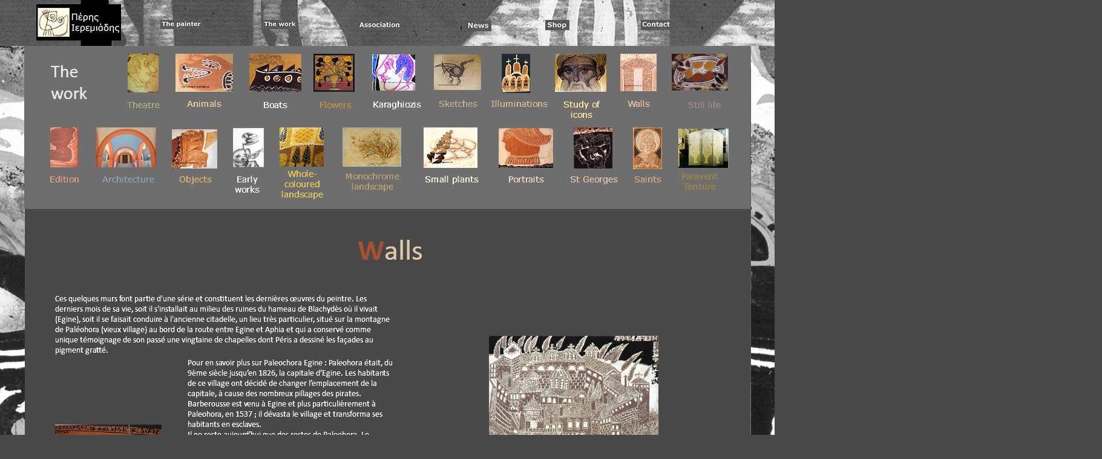

--- FILE ---
content_type: text/html
request_url: https://www.peris-ieremiadis.com/walls_en.html
body_size: 7427
content:
<!DOCTYPE html>
<html class="nojs html" lang="fr-FR">
 <head>

  <meta http-equiv="Content-type" content="text/html;charset=UTF-8"/>
  <meta name="generator" content="2017.0.0.363"/>
  
  <script type="text/javascript">
   // Update the 'nojs'/'js' class on the html node
document.documentElement.className = document.documentElement.className.replace(/\bnojs\b/g, 'js');

// Check that all required assets are uploaded and up-to-date
if(typeof Muse == "undefined") window.Muse = {}; window.Muse.assets = {"required":["museutils.js", "museconfig.js", "jquery.scrolleffects.js", "require.js", "webpro.js", "musewpslideshow.js", "jquery.museoverlay.js", "touchswipe.js", "walls_en.css"], "outOfDate":[]};
</script>
  
  <link rel="shortcut icon" href="images/bandeau-favicon.ico?crc=3927786208"/>
  <title>walls_en</title>
  <!-- CSS -->
  <link rel="stylesheet" type="text/css" href="css/site_global.css?crc=443350757"/>
  <link rel="stylesheet" type="text/css" href="css/master_bandeau.css?crc=4044961614"/>
  <link rel="stylesheet" type="text/css" href="css/master_bandeau_2_zone_oeuvre.css?crc=93235572"/>
  <link rel="stylesheet" type="text/css" href="css/master_oeuvre_en.css?crc=4173622357"/>
  <link rel="stylesheet" type="text/css" href="css/walls_en.css?crc=149148846" id="pagesheet"/>
   </head>
 <body>

  <div class="clearfix" id="page"><!-- column -->
   <div class="position_content" id="page_position_content">
    <div class="clearfix colelem" id="pu722354"><!-- group -->
     <div class="clearfix grpelem" id="u722354"><!-- group -->
      <div class="clip_frame grpelem" id="u718191"><!-- image -->
       <img class="block" id="u718191_img" src="images/bandeau_site_ieremiadis.jpg?crc=3802142977" alt="" width="2048" height="76"/>
      </div>
      <div class="clip_frame grpelem" id="u718153"><!-- image -->
       <img class="block" id="u718153_img" src="images/bandeau_site_ieremiadis.jpg?crc=3802142977" alt="" width="2048" height="76"/>
      </div>
      <a class="nonblock nontext clip_frame grpelem" id="u718777" href="index.html"><!-- image --><img class="block" id="u718777_img" src="images/logobarmenu.jpg?crc=432399608" alt="" width="140" height="60"/></a>
     </div>
     <a class="nonblock nontext clip_frame grpelem" id="u736606" href="index.html"><!-- image --><img class="block" id="u736606_img" src="images/logobarmenu.jpg?crc=432399608" alt="" width="140" height="60"/></a>
     <div class="clearfix grpelem" id="u748124"><!-- column -->
      <div class="clearfix colelem" id="pu748117"><!-- group -->
       <a class="nonblock nontext clip_frame grpelem" id="u748117" href="index.html"><!-- image --><img class="block" id="u748117_img" src="images/logobarmenu.jpg?crc=432399608" alt="" width="140" height="60"/></a>
       <a class="nonblock nontext clip_frame grpelem" id="u721845" href="the_painter_en.html"><!-- image --><img class="block" id="u721845_img" src="images/le_peintre_ang.jpg?crc=142865980" alt="" width="70" height="15"/></a>
       <a class="nonblock nontext clip_frame grpelem" id="u721847" href="work_en.html"><!-- image --><img class="block" id="u721847_img" src="images/loeuvre_ang.jpg?crc=4013874977" alt="" width="60" height="15"/></a>
       <a class="nonblock nontext clip_frame grpelem" id="u721851" href="association_en.html"><!-- image --><img class="block" id="u721851_img" src="images/association_ang.jpg?crc=224488205" alt="" width="73" height="17"/></a>
       <a class="nonblock nontext clip_frame grpelem" id="u721849" href="news_en.html"><!-- image --><img class="block" id="u721849_img" src="images/news_ang.jpg?crc=438755334" alt="" width="44" height="18"/></a>
       <a class="nonblock nontext clip_frame grpelem" id="u721853" href="shop_en.html"><!-- image --><img class="block" id="u721853_img" src="images/shop.jpg?crc=4019528109" alt="" width="40" height="17"/></a>
       <a class="nonblock nontext clip_frame grpelem" id="u721855" href="contact_en.html"><!-- image --><img class="block" id="u721855_img" src="images/contact.jpg?crc=15041258" alt="" width="51" height="17"/></a>
      </div>
      <div class="clearfix colelem" id="pu721133"><!-- group -->
       <div class="clearfix grpelem" id="u721133"><!-- group -->
        <div class="clearfix grpelem" id="ppu720981-4"><!-- column -->
         <div class="clearfix colelem" id="pu720981-4"><!-- group -->
          <img class="grpelem" id="u720981-4" alt="The work" width="96" height="72" src="images/u720981-4.png?crc=3779838161"/><!-- rasterized frame -->
          <a class="nonblock nontext clip_frame grpelem" id="u720977" href="theatre_en.html"><!-- image --><img class="block" id="u720977_img" src="images/122.jpg?crc=3884090349" alt="" width="51" height="64"/></a>
         </div>
         <div class="clearfix colelem" id="pu720982"><!-- group -->
          <a class="nonblock nontext clip_frame grpelem" id="u720982" href="editions_en.html"><!-- image --><img class="block" id="u720982_img" src="images/karyotaki.jpg?crc=532674414" alt="" width="46" height="66"/></a>
          <a class="nonblock nontext clip_frame grpelem" id="u720974" href="architecture_en.html"><!-- image --><img class="block" id="u720974_img" src="images/dsc_8963_00015-922x612jpg.png?crc=4066065252" alt="" width="99" height="66"/></a>
         </div>
        </div>
        <div class="clearfix grpelem" id="pu720933"><!-- column -->
         <a class="nonblock nontext clip_frame colelem" id="u720933" href="animals_en.html"><!-- image --><img class="block" id="u720933_img" src="images/bestiaire_peris_ieremiadis_3).jpg?crc=477694518" alt="" width="95" height="63"/></a>
         <a class="nonblock nontext clip_frame colelem" id="u720939" href="objects_en.html"><!-- image --><img class="block" id="u720939_img" src="images/10-objetsieremiadis375x65.jpg?crc=239637527" alt="" width="75" height="65"/></a>
        </div>
        <div class="clearfix grpelem" id="ppu720923"><!-- column -->
         <div class="clearfix colelem" id="pu720923"><!-- group -->
          <a class="nonblock nontext clip_frame grpelem" id="u720923" href="boats_en.html"><!-- image --><img class="block" id="u720923_img" src="images/barque886x64.jpg?crc=4262806322" alt="" width="86" height="63"/></a>
          <a class="nonblock nontext clip_frame grpelem" id="u720927" href="flowers_en.html"><!-- image --><img class="block" id="u720927_img" src="images/bouquet_peris_ieremiadis69x64.jpg?crc=4217820078" alt="" width="68" height="63"/></a>
          <a class="nonblock nontext clip_frame grpelem" id="u720929" href="karaghiozis_en.html"><!-- image --><img class="block" id="u720929_img" src="images/universdekaraghiosis3171x60.jpg?crc=3965352621" alt="" width="71" height="60"/></a>
         </div>
         <div class="clearfix colelem" id="pu720941"><!-- group -->
          <a class="nonblock nontext clip_frame grpelem" id="u720941" href="early_works_en.html"><!-- image --><img class="block" id="u720941_img" src="images/oeuvres_jeunesse7.jpg?crc=8073982" alt="" width="51" height="65"/></a>
          <a class="nonblock nontext clip_frame grpelem" id="u720943" href="color_landscapes_en.html"><!-- image --><img class="block" id="u720943_img" src="images/13_paysages%20coulieremiadis_3)74x66.jpg?crc=6872354" alt="" width="73" height="65"/></a>
          <a class="nonblock nontext clip_frame grpelem" id="u720971" href="black_and_white-_landscapes_en.html"><!-- image --><img class="block" id="u720971_img" src="images/12_ieremiadisnet_bl_2).jpg?crc=121083344" alt="" width="97" height="65"/></a>
         </div>
        </div>
        <div class="clearfix grpelem" id="pu720925"><!-- column -->
         <a class="nonblock nontext clip_frame colelem" id="u720925" href="sketches_en.html"><!-- image --><img class="block" id="u720925_img" src="images/15-croquisieremiadis479x59.jpg?crc=62359505" alt="" width="78" height="59"/></a>
         <a class="nonblock nontext clip_frame colelem" id="u720945" href="small_plants_en.html"><!-- image --><img class="block" id="u720945_img" src="images/14-plantesieremiadis389x67.jpg?crc=4214047468" alt="" width="89" height="67"/></a>
        </div>
        <div class="clearfix grpelem" id="pu720931"><!-- column -->
         <a class="nonblock nontext clip_frame colelem" id="u720931" href="illuminations_en.html"><!-- image --><img class="block" id="u720931_img" src="images/6-enluminuresieremiadis348x65.jpg?crc=303179574" alt="" width="47" height="65"/></a>
         <a class="nonblock nontext clip_frame colelem" id="u720947" href="portraits_en.html"><!-- image --><img class="block" id="u720947_img" src="images/15_portraitsieremiadis_19.jpg?crc=3825625735" alt="" width="90" height="66"/></a>
        </div>
        <div class="clearfix grpelem" id="pu720935"><!-- column -->
         <a class="nonblock nontext clip_frame colelem" id="u720935" href="study_of_icons_en.html"><!-- image --><img class="block" id="u720935_img" src="images/7_eticonesieremiadis_15)85x64.jpg?crc=130021205" alt="" width="85" height="63"/></a>
         <a class="nonblock nontext clip_frame colelem" id="u720949" href="saint_georges_en.html"><!-- image --><img class="block" id="u720949_img" src="images/16_st_georgesieremiadis.jpg?crc=4017533423" alt="" width="64" height="68"/></a>
        </div>
        <div class="clearfix grpelem" id="pu720937"><!-- column -->
         <a class="nonblock nontext MuseLinkActive clip_frame colelem" id="u720937" href="walls_en.html"><!-- image --><img class="block" id="u720937_img" src="images/8_mursieremiadis460x63.jpg?crc=3849354827" alt="" width="60" height="62"/></a>
         <a class="nonblock nontext clip_frame colelem" id="u720951" href="saints_ormylia_en.html"><!-- image --><img class="block" id="u720951_img" src="images/saint2.jpg?crc=41913761" alt="" width="48" height="69"/></a>
        </div>
        <div class="clearfix grpelem" id="pu720920"><!-- column -->
         <a class="nonblock nontext clip_frame colelem" id="u720920" href="still_life_en.html"><!-- image --><img class="block" id="u720920_img" src="images/9-natmortesieremiadis2.jpg?crc=3904718861" alt="" width="93" height="61"/></a>
         <a class="nonblock nontext clip_frame colelem" id="u720953" href="screen_en.html"><!-- image --><img class="block" id="u720953_img" src="images/ieremiadis_paravent483x66.jpg?crc=438568963" alt="" width="83" height="65"/></a>
        </div>
       </div>
       <a class="nonblock nontext grpelem" id="u720922" href="animals_en.html"><!-- state-based BG images --><img id="u720922_states" alt="Animals" src="images/blank.gif?crc=4208392903"/></a>
       <a class="nonblock nontext grpelem" id="u720955" href="boats_en.html"><!-- state-based BG images --><img id="u720955_states" alt="Boats" src="images/blank.gif?crc=4208392903"/></a>
       <a class="nonblock nontext grpelem" id="u720956" href="flowers_en.html"><!-- state-based BG images --><img id="u720956_states" alt="Flowers" src="images/blank.gif?crc=4208392903"/></a>
       <a class="nonblock nontext grpelem" id="u720957" href="karaghiozis_en.html"><!-- state-based BG images --><img id="u720957_states" alt="Karaghiozis" src="images/blank.gif?crc=4208392903"/></a>
       <a class="nonblock nontext grpelem" id="u720958" href="early_works_en.html"><!-- state-based BG images --><img id="u720958_states" alt="Early works" src="images/blank.gif?crc=4208392903"/></a>
       <a class="nonblock nontext grpelem" id="u720959" href="objects_en.html"><!-- state-based BG images --><img id="u720959_states" alt="Objects" src="images/blank.gif?crc=4208392903"/></a>
       <a class="nonblock nontext grpelem" id="u720960" href="still_life_en.html"><!-- state-based BG images --><img id="u720960_states" alt="Still life" src="images/blank.gif?crc=4208392903"/></a>
       <a class="nonblock nontext MuseLinkActive grpelem" id="u720961" href="walls_en.html"><!-- state-based BG images --><img id="u720961_states" alt="Walls" src="images/blank.gif?crc=4208392903"/></a>
       <a class="nonblock nontext grpelem" id="u720962" href="illuminations_en.html"><!-- state-based BG images --><img id="u720962_states" alt="Illuminations" src="images/blank.gif?crc=4208392903"/></a>
       <a class="nonblock nontext grpelem" id="u720963" href="sketches_en.html"><!-- state-based BG images --><img id="u720963_states" alt="Sketches" src="images/blank.gif?crc=4208392903"/></a>
       <a class="nonblock nontext grpelem" id="u720964" href="study_of_icons_en.html"><!-- state-based BG images --><img id="u720964_states" alt="Study of icons" src="images/blank.gif?crc=4208392903"/></a>
       <a class="nonblock nontext grpelem" id="u720965" href="saint_georges_en.html"><!-- state-based BG images --><img id="u720965_states" alt="St Georges" src="images/blank.gif?crc=4208392903"/></a>
       <a class="nonblock nontext grpelem" id="u720966" href="portraits_en.html"><!-- state-based BG images --><img id="u720966_states" alt="Portraits" src="images/blank.gif?crc=4208392903"/></a>
       <a class="nonblock nontext grpelem" id="u720967" href="small_plants_en.html"><!-- state-based BG images --><img id="u720967_states" alt="Small plants" src="images/blank.gif?crc=4208392903"/></a>
       <a class="nonblock nontext grpelem" id="u720968" href="color_landscapes_en.html"><!-- state-based BG images --><img id="u720968_states" alt="Whole-coloured landscape" src="images/blank.gif?crc=4208392903"/></a>
       <a class="nonblock nontext grpelem" id="u720969" href="screen_en.html"><!-- state-based BG images --><img id="u720969_states" alt="Paravent Tenture" src="images/blank.gif?crc=4208392903"/></a>
       <a class="nonblock nontext grpelem" id="u720970" href="saints_ormylia_en.html"><!-- state-based BG images --><img id="u720970_states" alt="Saints" src="images/blank.gif?crc=4208392903"/></a>
       <a class="nonblock nontext grpelem" id="u720973" href="black_and_white-_landscapes_en.html"><!-- state-based BG images --><img id="u720973_states" alt="Monochrome landscape" src="images/blank.gif?crc=4208392903"/></a>
       <a class="nonblock nontext grpelem" id="u720976" href="architecture_en.html"><!-- state-based BG images --><img id="u720976_states" alt="Architecture" src="images/blank.gif?crc=4208392903"/></a>
       <a class="nonblock nontext grpelem" id="u720979" href="editions_en.html"><!-- state-based BG images --><img id="u720979_states" alt="Edition" src="images/blank.gif?crc=4208392903"/></a>
       <a class="nonblock nontext grpelem" id="u720980" href="theatre_en.html"><!-- state-based BG images --><img id="u720980_states" alt="Theatre" src="images/blank.gif?crc=4208392903"/></a>
      </div>
     </div>
    </div>
    <div class="clearfix colelem" id="pu718146"><!-- group -->
     <div class="clip_frame mse_pre_init" id="u718146"><!-- image -->
      <img class="block" id="u718146_img" src="images/fond_gauche1.jpg?crc=4134561890" alt="" width="582" height="1122"/>
     </div>
     <div class="clip_frame mse_pre_init" id="u718204"><!-- image -->
      <img class="block" id="u718204_img" src="images/fond_droit1.jpg?crc=4079739400" alt="" width="581" height="1120"/>
     </div>
     <div class="clip_frame mse_pre_init" id="u721700"><!-- image -->
      <img class="block" id="u721700_img" src="images/fond_droit2.jpg?crc=4200367159" alt="" width="581" height="1120"/>
     </div>
     <div class="clip_frame mse_pre_init" id="u721680"><!-- image -->
      <img class="block" id="u721680_img" src="images/fond_gauche2.jpg?crc=3825197415" alt="" width="582" height="1122"/>
     </div>
    </div>
    <div class="clearfix colelem" id="u728179"><!-- column -->
     <img class="colelem" id="u248596-6" alt="&nbsp;Walls" width="150" height="58" src="images/u248596-6.png?crc=3906171387"/><!-- rasterized frame -->
     <div class="clearfix colelem" id="ppu248594"><!-- group -->
      <div class="clearfix grpelem" id="pu248594"><!-- group -->
       <div class="clip_frame grpelem" id="u248594"><!-- image -->
        <img class="block" id="u248594_img" src="images/8_mursieremiadis1177x140.jpg?crc=129049934" alt="" width="176" height="140"/>
       </div>
       <img class="grpelem" id="u248592-10" alt="Pour en savoir plus sur Paleochora Egine : Paleohora était, du 9ème siècle jusqu’en 1826, la capitale d’Egine. Les habitants de ce village ont décidé de changer l’emplacement de la capitale, à cause des nombreux pillages des pirates. Barberousse est venu à Egine et plus particulièrement à Paleohora, en 1537 ; il dévasta le village et transforma ses habitants en esclaves. Il ne reste aujourd’hui que des restes de Paleohora. Le village est inhabité, mais malgré ça, de très nombreuses églises, dont certaines ont été restaurées : les églises d’Episkopi, d’Agios Georgios et d’Agios Metamorphosis renferment d’intéressantes fresques. Paleohora est situé au sommet d’une colline, à 6.5 kilomètres de la capitale et à environ un kilomètre du monastère d’Agios Nektarios. " width="339" height="255" src="images/u248592-10.png?crc=113249190"/><!-- rasterized frame -->
      </div>
      <div class="SlideShowWidget clearfix grpelem" id="slideshowu248542"><!-- none box -->
       <div class="popup_anchor" id="u248544popup">
        <div class="SlideShowContentPanel clearfix" id="u248544"><!-- stack box -->
         <div class="SSSlide clip_frame grpelem" id="u248547"><!-- image -->
          <img class="block ImageInclude" id="u248547_img" data-src="images/8_mursieremiadis8.jpg?crc=4006809071" src="images/blank.gif?crc=4208392903" alt="" data-width="280" data-height="222"/>
         </div>
         <div class="SSSlide invi clip_frame grpelem" id="u248553"><!-- image -->
          <img class="block ImageInclude" id="u248553_img" data-src="images/8_mursieremiadis2.jpg?crc=4170724330" src="images/blank.gif?crc=4208392903" alt="" data-width="362" data-height="360"/>
         </div>
         <div class="SSSlide invi clip_frame grpelem" id="u248557"><!-- image -->
          <img class="block ImageInclude" id="u248557_img" data-src="images/8_mursieremiadis1.jpg?crc=3854348484" src="images/blank.gif?crc=4208392903" alt="" data-width="453" data-height="360"/>
         </div>
         <div class="SSSlide invi clip_frame grpelem" id="u248551"><!-- image -->
          <img class="block ImageInclude" id="u248551_img" data-src="images/8_mursieremiadis3.jpg?crc=4037472047" src="images/blank.gif?crc=4208392903" alt="" data-width="369" data-height="297"/>
         </div>
         <div class="SSSlide invi clip_frame grpelem" id="u248555"><!-- image -->
          <img class="block ImageInclude" id="u248555_img" data-src="images/8_mursieremiadis4.jpg?crc=3811408008" src="images/blank.gif?crc=4208392903" alt="" data-width="346" data-height="360"/>
         </div>
         <div class="SSSlide invi clip_frame grpelem" id="u248559"><!-- image -->
          <img class="block ImageInclude" id="u248559_img" data-src="images/8_mursieremiadis5.jpg?crc=3771011932" src="images/blank.gif?crc=4208392903" alt="" data-width="369" data-height="243"/>
         </div>
         <div class="SSSlide invi clip_frame grpelem" id="u248549"><!-- image -->
          <img class="block ImageInclude" id="u248549_img" data-src="images/8_mursieremiadis6.jpg?crc=4243074478" src="images/blank.gif?crc=4208392903" alt="" data-width="480" data-height="333"/>
         </div>
         <div class="SSSlide invi clip_frame grpelem" id="u248545"><!-- image -->
          <img class="block ImageInclude" id="u248545_img" data-src="images/8_mursieremiadis7.jpg?crc=4182677132" src="images/blank.gif?crc=4208392903" alt="" data-width="480" data-height="335"/>
         </div>
        </div>
       </div>
       <div class="popup_anchor" id="u248543-4popup">
        <div class="SSPreviousButton clearfix" id="u248543-4"><!-- content -->
         <p><span id="u248543">&lt;</span></p>
        </div>
       </div>
       <div class="popup_anchor" id="u248589-4popup">
        <div class="SSNextButton clearfix" id="u248589-4"><!-- content -->
         <p>&gt;</p>
        </div>
       </div>
      </div>
      <img class="grpelem" id="u248593-4" alt="Ces quelques murs font partie d'une série et constituent les dernières œuvres du peintre. Les derniers mois de sa vie, soit il s'installait au milieu des ruines du hameau de Blachydès où il vivait (Egine), soit il se faisait conduire à l'ancienne citadelle, un lieu très particulier, situé sur la montagne de Paléohora (vieux village) au bord de la route entre Egine et Aphia et qui a conservé comme unique témoignage de son passé une vingtaine de chapelles dont Péris a dessiné les façades au pigment gratté." width="558" height="102" src="images/u248593-4.png?crc=291615532"/><!-- rasterized frame -->
     </div>
     <div class="clearfix colelem" id="u727941"><!-- column -->
      <img class="colelem" id="u728006-5" alt="Toute représentation ou reproduction intégrale ou partielle faite sans le consentement de l'auteur ou de ses ayants droit ou ayants cause est illicite. " width="889" height="34" src="images/u728006-5.png?crc=329761320"/><!-- rasterized frame -->
      <div class="clearfix colelem" id="pu728012-4"><!-- group -->
       <img class="grpelem" id="u728012-4" alt="Remerciements" width="121" height="24" src="images/u728012-4.png?crc=4202100682"/><!-- rasterized frame -->
       <img class="grpelem" id="u728011-4" alt="Liens" width="60" height="24" src="images/u728011-4.png?crc=282029457"/><!-- rasterized frame -->
       <img class="grpelem" id="u728007-4" alt="Mot des sympathisants" width="167" height="44" src="images/u728007-4.png?crc=7463907"/><!-- rasterized frame -->
       <div class="clip_frame grpelem" id="u728008"><!-- image -->
        <img class="block" id="u728008_img" src="images/index3.jpg?crc=3991507064" alt="" width="35" height="35"/>
       </div>
       <img class="grpelem" id="u728010-4" alt="Nous suivre sur Facebook" width="184" height="44" src="images/u728010-4.png?crc=4174944046"/><!-- rasterized frame -->
      </div>
     </div>
    </div>
   </div>
  </div>
  <div class="preload_images">
   <img class="preload" src="images/u720922_states-r.png?crc=183415809" alt=""/>
   <img class="preload" src="images/u720955_states-r.png?crc=478460892" alt=""/>
   <img class="preload" src="images/u720956_states-r.png?crc=336303203" alt=""/>
   <img class="preload" src="images/u720957_states-r.png?crc=3906969182" alt=""/>
   <img class="preload" src="images/u720958_states-r.png?crc=280475569" alt=""/>
   <img class="preload" src="images/u720959_states-r.png?crc=4195201524" alt=""/>
   <img class="preload" src="images/u720960_states-r.png?crc=313730521" alt=""/>
   <img class="preload" src="images/u720961_states-r.png?crc=125770597" alt=""/>
   <img class="preload" src="images/u720962_states-r.png?crc=125472687" alt=""/>
   <img class="preload" src="images/u720963_states-r.png?crc=313161345" alt=""/>
   <img class="preload" src="images/u720964_states-r.png?crc=484706349" alt=""/>
   <img class="preload" src="images/u720965_states-r.png?crc=4228238798" alt=""/>
   <img class="preload" src="images/u720966_states-r.png?crc=3917678466" alt=""/>
   <img class="preload" src="images/u720967_states-r.png?crc=4208067539" alt=""/>
   <img class="preload" src="images/u720968_states-r.png?crc=4128537289" alt=""/>
   <img class="preload" src="images/u720969_states-r.png?crc=33999685" alt=""/>
   <img class="preload" src="images/u720970_states-r.png?crc=463752173" alt=""/>
   <img class="preload" src="images/u720973_states-r.png?crc=428137266" alt=""/>
   <img class="preload" src="images/u720976_states-r.png?crc=4233051034" alt=""/>
   <img class="preload" src="images/u720979_states-r.png?crc=3808378404" alt=""/>
   <img class="preload" src="images/u720980_states-r.png?crc=485629750" alt=""/>
  </div>
  <!-- Other scripts -->
  <script type="text/javascript">
   window.Muse.assets.check=function(d){if(!window.Muse.assets.checked){window.Muse.assets.checked=!0;var b={},c=function(a,b){if(window.getComputedStyle){var c=window.getComputedStyle(a,null);return c&&c.getPropertyValue(b)||c&&c[b]||""}if(document.documentElement.currentStyle)return(c=a.currentStyle)&&c[b]||a.style&&a.style[b]||"";return""},a=function(a){if(a.match(/^rgb/))return a=a.replace(/\s+/g,"").match(/([\d\,]+)/gi)[0].split(","),(parseInt(a[0])<<16)+(parseInt(a[1])<<8)+parseInt(a[2]);if(a.match(/^\#/))return parseInt(a.substr(1),
16);return 0},g=function(g){for(var f=document.getElementsByTagName("link"),h=0;h<f.length;h++)if("text/css"==f[h].type){var i=(f[h].href||"").match(/\/?css\/([\w\-]+\.css)\?crc=(\d+)/);if(!i||!i[1]||!i[2])break;b[i[1]]=i[2]}f=document.createElement("div");f.className="version";f.style.cssText="display:none; width:1px; height:1px;";document.getElementsByTagName("body")[0].appendChild(f);for(h=0;h<Muse.assets.required.length;){var i=Muse.assets.required[h],l=i.match(/([\w\-\.]+)\.(\w+)$/),k=l&&l[1]?
l[1]:null,l=l&&l[2]?l[2]:null;switch(l.toLowerCase()){case "css":k=k.replace(/\W/gi,"_").replace(/^([^a-z])/gi,"_$1");f.className+=" "+k;k=a(c(f,"color"));l=a(c(f,"backgroundColor"));k!=0||l!=0?(Muse.assets.required.splice(h,1),"undefined"!=typeof b[i]&&(k!=b[i]>>>24||l!=(b[i]&16777215))&&Muse.assets.outOfDate.push(i)):h++;f.className="version";break;case "js":h++;break;default:throw Error("Unsupported file type: "+l);}}d?d().jquery!="1.8.3"&&Muse.assets.outOfDate.push("jquery-1.8.3.min.js"):Muse.assets.required.push("jquery-1.8.3.min.js");
f.parentNode.removeChild(f);if(Muse.assets.outOfDate.length||Muse.assets.required.length)f="Certains fichiers sur le serveur sont peut-être manquants ou incorrects. Videz le cache du navigateur et réessayez. Si le problème persiste, contactez le créateur du site.",g&&Muse.assets.outOfDate.length&&(f+="\nOut of date: "+Muse.assets.outOfDate.join(",")),g&&Muse.assets.required.length&&(f+="\nMissing: "+Muse.assets.required.join(",")),alert(f)};location&&location.search&&location.search.match&&location.search.match(/muse_debug/gi)?setTimeout(function(){g(!0)},5E3):g()}};
var muse_init=function(){require.config({baseUrl:""});require(["jquery","museutils","whatinput","webpro","musewpslideshow","jquery.museoverlay","touchswipe","jquery.scrolleffects"],function(d){var $ = d;$(document).ready(function(){try{
window.Muse.assets.check($);/* body */
Muse.Utils.transformMarkupToFixBrowserProblemsPreInit();/* body */
Muse.Utils.prepHyperlinks(true);/* body */
Muse.Utils.initWidget('#slideshowu248542', ['#bp_infinity'], function(elem) { var widget = new WebPro.Widget.ContentSlideShow(elem, {autoPlay:true,displayInterval:3500,slideLinkStopsSlideShow:false,transitionStyle:'fading',lightboxEnabled_runtime:false,shuffle:false,transitionDuration:500,enableSwipe:true,elastic:'off',resumeAutoplay:true,resumeAutoplayInterval:3000,playOnce:false,autoActivate_runtime:false}); $(elem).data('widget', widget); return widget; });/* #slideshowu248542 */
$('#u718146').registerPositionScrollEffect([{"speed":[0,1],"in":[-Infinity,79]},{"speed":[0,0],"in":[79,Infinity]}]);/* scroll effect */
$('#u718204').registerPositionScrollEffect([{"speed":[0,1],"in":[-Infinity,79]},{"speed":[0,0],"in":[79,Infinity]}]);/* scroll effect */
$('#u721700').registerPositionScrollEffect([{"speed":[0,1],"in":[-Infinity,80]},{"speed":[0,0],"in":[80,Infinity]}]);/* scroll effect */
$('#u721680').registerPositionScrollEffect([{"speed":[0,1],"in":[-Infinity,80]},{"speed":[0,0],"in":[80,Infinity]}]);/* scroll effect */
Muse.Utils.showWidgetsWhenReady();/* body */
Muse.Utils.transformMarkupToFixBrowserProblems();/* body */
}catch(b){if(b&&"function"==typeof b.notify?b.notify():Muse.Assert.fail("Error calling selector function: "+b),false)throw b;}})})};

</script>
  <!-- RequireJS script -->
  <script src="scripts/require.js?crc=244322403" type="text/javascript" async data-main="scripts/museconfig.js?crc=36584860" onload="if (requirejs) requirejs.onError = function(requireType, requireModule) { if (requireType && requireType.toString && requireType.toString().indexOf && 0 <= requireType.toString().indexOf('#scripterror')) window.Muse.assets.check(); }" onerror="window.Muse.assets.check();"></script>
   </body>
</html>


--- FILE ---
content_type: text/css
request_url: https://www.peris-ieremiadis.com/css/master_bandeau.css?crc=4044961614
body_size: 87
content:
#u722354{border-width:0px;border-color:transparent;background-color:transparent;}#u718191,#u718153,#u718777{background-color:transparent;}#u718146,#u718204{background-color:#939393;}

--- FILE ---
content_type: text/css
request_url: https://www.peris-ieremiadis.com/css/master_bandeau_2_zone_oeuvre.css?crc=93235572
body_size: -38
content:
#u736606,#u721680,#u721700{background-color:transparent;}

--- FILE ---
content_type: text/css
request_url: https://www.peris-ieremiadis.com/css/master_oeuvre_en.css?crc=4173622357
body_size: 5751
content:
#u748124{border-width:0px;border-color:transparent;background-color:transparent;}#u721133{background-color:#6E6E6E;}#u720981-4{display:block;vertical-align:top;}#u720923{border-width:0px;background-color:transparent;}#u748117,#u721845,#u721847,#u721851,#u721849,#u721853,#u721855,#u720977,#u720982,#u720974,#u720933,#u720939,#u720927,#u720929,#u720941,#u720943,#u720971,#u720925,#u720945,#u720931,#u720947,#u720935,#u720949,#u720937,#u720951,#u720920,#u720953{background-color:transparent;}#u720922_states{float:left;background:transparent url("../images/u720922_states.png?crc=4191189381") no-repeat 0px 0px;}#u720922:hover #u720922_states{background:transparent url("../images/u720922_states-r.png?crc=183415809") no-repeat 0px 0px;}#u720955_states{float:left;background:transparent url("../images/u720955_states.png?crc=3916938170") no-repeat 0px 0px;}#u720955:hover #u720955_states{background:transparent url("../images/u720955_states-r.png?crc=478460892") no-repeat 0px 0px;}#u720956_states{float:left;background:transparent url("../images/u720956_states.png?crc=4115859344") no-repeat 0px 0px;}#u720956:hover #u720956_states{background:transparent url("../images/u720956_states-r.png?crc=336303203") no-repeat 0px 0px;}#u720957_states{float:left;background:transparent url("../images/u720957_states.png?crc=4184621289") no-repeat 0px 0px;}#u720957:hover #u720957_states{background:transparent url("../images/u720957_states-r.png?crc=3906969182") no-repeat 0px 0px;}#u720958_states{float:left;background:transparent url("../images/u720958_states.png?crc=319026052") no-repeat 0px 0px;}#u720958:hover #u720958_states{background:transparent url("../images/u720958_states-r.png?crc=280475569") no-repeat 0px 0px;}#u720959_states{float:left;background:transparent url("../images/u720959_states.png?crc=415213782") no-repeat 0px 0px;}#u720959:hover #u720959_states{background:transparent url("../images/u720959_states-r.png?crc=4195201524") no-repeat 0px 0px;}#u720960_states{float:left;background:transparent url("../images/u720960_states.png?crc=287717752") no-repeat 0px 0px;}#u720960:hover #u720960_states{background:transparent url("../images/u720960_states-r.png?crc=313730521") no-repeat 0px 0px;}#u720961_states{float:left;background:transparent url("../images/u720961_states.png?crc=4224346972") no-repeat 0px 0px;}#u720961:hover #u720961_states{background:transparent url("../images/u720961_states-r.png?crc=125770597") no-repeat 0px 0px;}#u720962_states{float:left;background:transparent url("../images/u720962_states.png?crc=295056073") no-repeat 0px 0px;}#u720962:hover #u720962_states{background:transparent url("../images/u720962_states-r.png?crc=125472687") no-repeat 0px 0px;}#u720963_states{float:left;background:transparent url("../images/u720963_states.png?crc=426728619") no-repeat 0px 0px;}#u720963:hover #u720963_states{background:transparent url("../images/u720963_states-r.png?crc=313161345") no-repeat 0px 0px;}#u720964_states{float:left;background:transparent url("../images/u720964_states.png?crc=9980432") no-repeat 0px 0px;}#u720964:hover #u720964_states{background:transparent url("../images/u720964_states-r.png?crc=484706349") no-repeat 0px 0px;}#u720965_states{float:left;background:transparent url("../images/u720965_states.png?crc=4218410864") no-repeat 0px 0px;}#u720965:hover #u720965_states{background:transparent url("../images/u720965_states-r.png?crc=4228238798") no-repeat 0px 0px;}#u720966_states{float:left;background:transparent url("../images/u720966_states.png?crc=3965763008") no-repeat 0px 0px;}#u720966:hover #u720966_states{background:transparent url("../images/u720966_states-r.png?crc=3917678466") no-repeat 0px 0px;}#u720967_states{float:left;background:transparent url("../images/u720967_states.png?crc=40689027") no-repeat 0px 0px;}#u720967:hover #u720967_states{background:transparent url("../images/u720967_states-r.png?crc=4208067539") no-repeat 0px 0px;}#u720968_states{float:left;background:transparent url("../images/u720968_states.png?crc=519023517") no-repeat 0px 0px;}#u720968:hover #u720968_states{background:transparent url("../images/u720968_states-r.png?crc=4128537289") no-repeat 0px 0px;}#u720969_states{float:left;background:transparent url("../images/u720969_states.png?crc=299240339") no-repeat 0px 0px;}#u720969:hover #u720969_states{background:transparent url("../images/u720969_states-r.png?crc=33999685") no-repeat 0px 0px;}#u720970_states{float:left;background:transparent url("../images/u720970_states.png?crc=4230109028") no-repeat 0px 0px;}#u720970:hover #u720970_states{background:transparent url("../images/u720970_states-r.png?crc=463752173") no-repeat 0px 0px;}#u720973_states{float:left;background:transparent url("../images/u720973_states.png?crc=128586698") no-repeat 0px 0px;}#u720973:hover #u720973_states{background:transparent url("../images/u720973_states-r.png?crc=428137266") no-repeat 0px 0px;}#u720976_states{float:left;background:transparent url("../images/u720976_states.png?crc=3816244018") no-repeat 0px 0px;}#u720976:hover #u720976_states{background:transparent url("../images/u720976_states-r.png?crc=4233051034") no-repeat 0px 0px;}#u720979_states{float:left;background:transparent url("../images/u720979_states.png?crc=4026212313") no-repeat 0px 0px;}#u720979:hover #u720979_states{background:transparent url("../images/u720979_states-r.png?crc=3808378404") no-repeat 0px 0px;}#u720922,#u720955,#u720956,#u720957,#u720958,#u720959,#u720960,#u720961,#u720962,#u720963,#u720964,#u720965,#u720966,#u720967,#u720968,#u720969,#u720970,#u720973,#u720976,#u720979,#u720980{vertical-align:top;}#u720980_states{float:left;background:transparent url("../images/u720980_states.png?crc=472493106") no-repeat 0px 0px;}#u720980:hover #u720980_states{background:transparent url("../images/u720980_states-r.png?crc=485629750") no-repeat 0px 0px;}

--- FILE ---
content_type: text/css
request_url: https://www.peris-ieremiadis.com/css/walls_en.css?crc=149148846
body_size: 11875
content:
.version.walls_en{color:#000008;background-color:#E3D4AE;}#muse_css_mq{background-color:#FFFFFF;}#page{z-index:1;width:1200px;min-height:1196px;background-image:none;border-width:0px;border-color:#000000;background-color:#484848;margin-left:auto;margin-right:auto;}#page_position_content{width:0.01px;}#pu722354{z-index:6;width:0.01px;margin-left:-583px;}#u722354{z-index:6;width:2364px;position:relative;margin-right:-10000px;}#u718191{z-index:7;width:2048px;position:relative;margin-right:-10000px;left:316px;}#u718153{z-index:9;width:2048px;position:relative;margin-right:-10000px;}#u718777{z-index:11;width:140px;position:relative;margin-right:-10000px;margin-top:7px;left:603px;}#u736606{z-index:17;width:140px;position:relative;margin-right:-10000px;margin-top:7px;left:603px;}#u748124{z-index:19;width:1200px;padding-bottom:0px;position:relative;margin-right:-10000px;margin-top:7px;left:583px;}#pu748117{z-index:142;width:0.01px;margin-left:20px;}#u748117{z-index:142;width:140px;position:relative;margin-right:-10000px;}#u721845{z-index:130;width:70px;position:relative;margin-right:-10000px;margin-top:26px;left:205px;}#u721847{z-index:132;width:60px;position:relative;margin-right:-10000px;margin-top:26px;left:373px;}#u721851{z-index:136;width:73px;position:relative;margin-right:-10000px;margin-top:26px;left:531px;}#u721849{z-index:134;width:44px;position:relative;margin-right:-10000px;margin-top:27px;left:708px;}#u721853{z-index:138;width:40px;position:relative;margin-right:-10000px;margin-top:26px;left:841px;}#u721845_img,#u721853_img{padding-bottom:1px;}#u721855{z-index:140;width:51px;position:relative;margin-right:-10000px;margin-top:26px;left:999px;}#pu721133{z-index:20;width:0.01px;margin-top:9px;}#u721133{z-index:20;width:1200px;padding-bottom:66px;position:relative;margin-right:-10000px;}#ppu720981-4{z-index:0;width:0.01px;padding-bottom:0px;margin-right:-10000px;margin-top:13px;margin-left:43px;}#pu720981-4{z-index:124;width:0.01px;margin-left:1px;}#u720981-4{z-index:124;position:relative;margin-right:-10000px;margin-top:13px;}#u720977{z-index:116;width:51px;position:relative;margin-right:-10000px;left:127px;}#pu720982{z-index:128;width:0.01px;margin-top:37px;}#u720982{z-index:128;width:46px;position:relative;margin-right:-10000px;}#u720974{z-index:111;width:99px;position:relative;margin-right:-10000px;left:76px;}#pu720933{z-index:36;width:0.01px;margin-right:-10000px;margin-top:13px;margin-left:244px;}#u720933{z-index:36;width:95px;margin-left:6px;position:relative;}#u720939{z-index:42;width:75px;margin-top:62px;position:relative;}#ppu720923{z-index:0;width:0.01px;padding-bottom:0px;margin-right:-10000px;margin-top:13px;margin-left:345px;}#pu720923{z-index:26;width:0.01px;margin-left:27px;}#u720923{z-index:26;width:86px;position:relative;margin-right:-10000px;}#u720927{z-index:30;width:68px;position:relative;margin-right:-10000px;left:106px;}#u720929{z-index:32;width:71px;position:relative;margin-right:-10000px;margin-top:1px;left:203px;}#pu720941{z-index:44;width:0.01px;margin-top:59px;}#u720941{z-index:44;width:51px;position:relative;margin-right:-10000px;margin-top:1px;}#u720943{z-index:46;width:73px;position:relative;margin-right:-10000px;left:77px;}#u720971{z-index:106;width:97px;position:relative;margin-right:-10000px;left:181px;}#pu720925{z-index:28;width:0.01px;padding-bottom:0px;margin-right:-10000px;margin-top:14px;margin-left:660px;}#u720925{z-index:28;width:78px;margin-left:17px;position:relative;}#u720945{z-index:48;width:89px;margin-top:62px;position:relative;}#pu720931{z-index:34;width:0.01px;margin-right:-10000px;margin-top:13px;margin-left:784px;}#u720931{z-index:34;width:47px;margin-left:5px;position:relative;}#u720947{z-index:50;width:90px;margin-top:58px;position:relative;}#pu720935{z-index:38;width:0.01px;margin-right:-10000px;margin-top:13px;margin-left:877px;}#u720935{z-index:38;width:85px;position:relative;}#u720949{z-index:52;width:64px;margin-left:31px;margin-top:59px;position:relative;}#pu720937{z-index:40;width:0.01px;padding-bottom:0px;margin-right:-10000px;margin-top:13px;margin-left:985px;}#u720937{z-index:40;width:60px;position:relative;}#u720951{z-index:54;width:48px;margin-left:21px;margin-top:60px;position:relative;}#pu720920{z-index:21;width:0.01px;margin-right:-10000px;margin-top:13px;margin-left:1070px;}#u720920{z-index:21;width:93px;position:relative;}#u720953{z-index:56;width:83px;margin-left:11px;margin-top:63px;position:relative;}#u720922{z-index:24;width:58px;position:relative;margin-right:-10000px;margin-top:87px;left:269px;}#u720955{z-index:59;width:42px;position:relative;margin-right:-10000px;margin-top:89px;left:395px;}#u720955_states{width:42px;height:24px;}#u720956{z-index:62;width:58px;position:relative;margin-right:-10000px;margin-top:89px;left:488px;}#u720922_states,#u720956_states{width:58px;height:24px;}#u720957{z-index:65;width:92px;position:relative;margin-right:-10000px;margin-top:88px;left:576px;}#u720957_states{width:92px;height:24px;}#u720958{z-index:68;width:72px;position:relative;margin-right:-10000px;margin-top:212px;left:332px;}#u720958_states{width:72px;height:34px;}#u720959{z-index:71;width:60px;position:relative;margin-right:-10000px;margin-top:212px;left:252px;}#u720960{z-index:74;width:83px;position:relative;margin-right:-10000px;margin-top:89px;left:1097px;}#u720960_states{width:83px;height:24px;}#u720961{z-index:77;width:46px;position:relative;margin-right:-10000px;margin-top:87px;left:992px;}#u720961_states{width:46px;height:24px;}#u720962{z-index:80;width:101px;position:relative;margin-right:-10000px;margin-top:87px;left:772px;}#u720962_states{width:101px;height:23px;}#u720963{z-index:83;width:69px;position:relative;margin-right:-10000px;margin-top:87px;left:682px;}#u720963_states{width:69px;height:24px;}#u720964{z-index:86;width:96px;position:relative;margin-right:-10000px;margin-top:88px;left:873px;}#u720964_states{width:96px;height:34px;}#u720965{z-index:89;width:80px;position:relative;margin-right:-10000px;margin-top:212px;left:901px;}#u720965_states{width:80px;height:24px;}#u720966{z-index:92;width:60px;position:relative;margin-right:-10000px;margin-top:212px;left:799px;}#u720967{z-index:95;width:108px;position:relative;margin-right:-10000px;margin-top:212px;left:652px;}#u720967_states{width:108px;height:24px;}#u720968{z-index:98;width:86px;position:relative;margin-right:-10000px;margin-top:203px;left:417px;}#u720968_states{width:86px;height:51px;}#u720969{z-index:101;width:73px;position:relative;margin-right:-10000px;margin-top:207px;left:1079px;}#u720969_states{width:73px;height:34px;}#u720970{z-index:104;width:60px;position:relative;margin-right:-10000px;margin-top:212px;left:1000px;}#u720973{z-index:109;width:102px;position:relative;margin-right:-10000px;margin-top:207px;left:524px;}#u720973_states{width:102px;height:34px;}#u720976{z-index:114;width:103px;position:relative;margin-right:-10000px;margin-top:212px;left:129px;}#u720976_states{width:103px;height:24px;}#u720979{z-index:119;width:60px;position:relative;margin-right:-10000px;margin-top:212px;left:36px;}#u720980{z-index:122;width:60px;position:relative;margin-right:-10000px;margin-top:89px;left:167px;}#u720959_states,#u720966_states,#u720970_states,#u720979_states,#u720980_states{width:60px;height:24px;}#pu718146{z-index:2;width:0.01px;padding-bottom:1123px;margin-left:-582px;margin-top:-271px;}#u718146{z-index:2;width:582px;position:fixed;top:75px;left:-582px;}#u718204{z-index:4;width:581px;position:fixed;top:76px;left:1200px;}#u721700{z-index:13;width:581px;position:fixed;top:76px;left:1201px;}#u721680{z-index:15;width:582px;position:fixed;top:76px;left:-581px;}#u728179{z-index:144;width:1200px;border-width:0px;border-color:transparent;background-color:transparent;top:-809px;margin-bottom:-809px;position:relative;}#u248596-6{z-index:145;display:block;vertical-align:top;margin-left:525px;position:relative;}#ppu248594{z-index:0;width:0.01px;margin-left:51px;margin-top:40px;}#pu248594{z-index:187;width:0.01px;margin-right:-10000px;margin-top:106px;}#u248594{z-index:187;width:176px;background-color:transparent;position:relative;margin-right:-10000px;margin-top:110px;}#u248592-10{z-index:177;display:block;vertical-align:top;position:relative;margin-right:-10000px;left:219px;}#slideshowu248542{z-index:151;width:0.01px;height:468px;position:relative;margin-right:-10000px;left:617px;}#u248544{position:absolute;width:480px;height:360px;background-color:transparent;}#u248544popup{z-index:152;}#u248547{z-index:153;width:480px;height:360px;border-width:0px;border-color:transparent;background-color:transparent;margin-right:-10000px;position:relative;}#u248547_img{padding:69px 100px;}#u248553{z-index:155;width:480px;height:360px;border-width:0px;border-color:transparent;background-color:transparent;margin-right:-10000px;position:relative;}#u248553_img{padding-left:59px;padding-right:59px;}#u248557{z-index:157;width:480px;height:360px;border-width:0px;border-color:transparent;background-color:transparent;margin-right:-10000px;position:relative;}#u248557_img{padding-left:13px;padding-right:14px;}#u248551{z-index:159;width:480px;height:360px;border-width:0px;border-color:transparent;background-color:transparent;margin-right:-10000px;position:relative;}#u248551_img{padding:32px 55px 31px 56px;}#u248555{z-index:161;width:480px;height:360px;border-width:0px;border-color:transparent;background-color:transparent;margin-right:-10000px;position:relative;}#u248555_img{padding-left:67px;padding-right:67px;}#u248559{z-index:163;width:480px;height:360px;border-width:0px;border-color:transparent;background-color:transparent;margin-right:-10000px;position:relative;}#u248559_img{padding:59px 55px 58px 56px;}#u248549{z-index:165;width:480px;height:360px;border-width:0px;border-color:transparent;background-color:transparent;margin-right:-10000px;position:relative;}#u248549_img{padding-top:13px;padding-bottom:14px;}#u248545{z-index:167;width:480px;height:360px;border-width:0px;border-color:transparent;background-color:transparent;margin-right:-10000px;position:relative;}#u248545_img{padding-top:12px;padding-bottom:13px;}#u248543-4{position:absolute;width:10px;min-height:20px;border-width:0px;border-color:transparent;background-color:#FFFFFF;padding:10px;text-align:center;line-height:20px;font-family:Georgia, Palatino, Palatino Linotype, Times, Times New Roman, serif;top:428px;left:334px;}#u248543-4popup{z-index:169;}#u248543{color:#999999;}#u248589-4{position:absolute;width:10px;min-height:20px;border-width:0px;border-color:transparent;background-color:#FFFFFF;padding:10px;text-align:center;line-height:20px;color:#999999;font-family:Georgia, Palatino, Palatino Linotype, Times, Times New Roman, serif;top:428px;left:390px;}#u248589-4popup{z-index:173;}.SSFirstButton,.SSPreviousButton,.SSNextButton,.SSLastButton,.SSSlideLink,.SSCloseButton{cursor:pointer;}.SSSlideLoading{background:url("../images/loading.gif?crc=3815509949") no-repeat center center;}#u248593-4{z-index:189;display:block;vertical-align:top;position:relative;margin-right:-10000px;}#u727941{z-index:193;width:889px;background-color:#6E6E6E;margin-top:116px;position:relative;padding:8px 256px 23px 55px;}#u728006-5{z-index:194;display:block;vertical-align:top;position:relative;}#pu728012-4{z-index:213;width:0.01px;margin-left:4px;margin-top:19px;}#u728012-4{z-index:213;display:block;vertical-align:top;position:relative;margin-right:-10000px;}#u728011-4{z-index:209;display:block;vertical-align:top;position:relative;margin-right:-10000px;left:157px;}#u728007-4{z-index:199;display:block;vertical-align:top;position:relative;margin-right:-10000px;left:256px;}#u728008{z-index:203;width:35px;background-color:transparent;position:relative;margin-right:-10000px;margin-top:2px;left:453px;}#u728010-4{z-index:205;display:block;vertical-align:top;position:relative;margin-right:-10000px;left:518px;}.html{background-color:#484848;}body{position:relative;min-width:1200px;}

--- FILE ---
content_type: text/javascript
request_url: https://www.peris-ieremiadis.com/scripts/musewpslideshow.js?crc=4158040266
body_size: 19413
content:
/*
 Copyright 2011-2016 Adobe Systems Incorporated. All Rights Reserved.
*/
(function(d){"function"===typeof define&&define.amd&&define.amd.jQuery?define(["jquery","webpro","museutils"],d):d(jQuery)})(function(d){Muse.Plugins.SlideShowCaptions={defaultOptions:{captionClassName:"SSSlideCaption"},initialize:function(b,c){var a=this;d.extend(c,d.extend({},a.defaultOptions,c));b.bind("attach-behavior",function(){a._attachBehavior(b)})},_attachBehavior:function(b){var c=b._sscpCaptions?b._sscpCaptions:b._findWidgetElements("."+b.options.captionClassName);if(c.length)b._sscpCaptions=
c,c.css("display","none"),b.slides.bind("wp-panel-show",function(a,b){c.eq(b.panelIndex).css("display","block")}),b.slides.bind("wp-panel-hide",function(a,b){c.eq(b.panelIndex).css("display","none")}),b.bind("ready",function(){-1!=b.slides.activeIndex&&c.eq(b.slides.activeIndex).css("display","block")})}};Muse.Plugins.SlideShowLabel={defaultOptions:{labelClassName:"SlideShowLabel"},initialize:function(b,c){var a=this;d.extend(c,d.extend({},a.defaultOptions,c));b.bind("attach-behavior",function(){a._attachBehavior(b)})},
_attachBehavior:function(b){var c=this,a=b._$sslpLabels?b._$sslpLabels:b._findWidgetElements("."+b.options.labelClassName);if(a.length)b._$sslpLabels=a,b.slides.bind("wp-panel-show",function(){c._updateLabels(b)}),b.bind("ready",function(){c._updateLabels(b)})},_findAllTextNodes:function(b,c){c=c||[];switch(b.nodeType){case 3:c.push(b);break;case 1:if(b.nodeName.toLowerCase()!=="script")for(var a=b.firstChild;a;)this._findAllTextNodes(a,c),a=a.nextSibling}b.nextSibling&&this._findAllTextNodes(b.nextSibling,
c);return c},_updateLabels:function(b){var c=this,a=b.slides,d=a.activeIndex+1,j=a.$element.length;b._$sslpLabels.each(function(){for(var a=c._findAllTextNodes(this),b=a.length,i=0,l=function(a){return++i===1?d:i===2?j:a},k=0;k<b;k++){var m=a[k],n=m.nodeValue,p=n.replace(/\d+/g,l);if(p!==n)m.nodeValue=p}})}};Muse.Plugins.Lightbox={defaultOptions:{lightboxPartsSelector:".PamphletLightboxPart",closeBtnClassName:"PamphletCloseButton"},initialize:function(b,c){var a=this;d.extend(c,d.extend({},a.defaultOptions,
c));b._sslbpAutoPlay=c.autoPlay;c.autoPlay=!1;b.bind("before-transform-markup",function(){a._beforeTransformMarkup(b)});b.bind("attach-behavior",function(){a._attachBehavior(b)});c.autoActivate_runtime&&b.bind("ready",function(){a._openLightbox(b)})},_beforeTransformMarkup:function(b){b._sslbpShownInitially=!0;var c=b._findWidgetElements("."+b.options.slideClassName);if(c.filter(":hidden").length==0)b._sslbpSlideOffset=c.offset();else{b._sslbpShownInitially=!1;var a=b._findWidgetElements("."+b.options.viewClassName);
b._sslbpSlideOffset={top:Muse.Utils.getCSSIntValue(a,"top")+Muse.Utils.getCSSIntValue(c,"top"),left:Muse.Utils.getCSSIntValue(a,"left")+Muse.Utils.getCSSIntValue(c,"left")}}},_attachBehavior:function(b){var c=this,a=b.options;b.tabs.$element.unbind(a.event).bind(a.event,function(){c._openLightbox(b)});b.slides.unbind("wp-panel-before-show").bind("wp-panel-before-show",function(){c._openLightbox(b)});if(Muse.Browser.Features.Touch&&a.elastic==="fullScreen")b.slides.$element.not("a[href]").off("click").on("click",
function(){c._closeLightbox(b)});b._$sslbpCloseBtn=b._findWidgetElements("."+a.closeBtnClassName).unbind("click").bind("click",function(){c._closeLightbox(b)});c._initializeMarkup(b)},_initializeMarkup:function(b){var c=b.options,a=c.elastic!=="off",g=b._findWidgetElements("."+c.viewClassName),j=b.slides.$element,f=g,h=b._sslbpSlideOffset,i=j.outerWidth(),l=j.parent().outerWidth(),k=j.outerHeight(),m=b._findWidgetElements(c.lightboxPartsSelector);c.isResponsive&&(m=m.map(function(){var a=d(this).parent();
return a.hasClass("popup_anchor")?a[0]:this}));if(0==g.length){if(!b._$sslbpOverlay)b._$sslbpOverlay=d(".LightboxContent"),b._$sslbpOverlay.museOverlay("reuseAcrossBPs")}else{f=d(g[0].parentNode).filter("."+c.clipClassName);f.length===0&&(f=g);m.each(function(f,i){var j=d(i);if(j.css("position")!=="fixed")if(c.isResponsive)j.css({top:0});else{var k=b._sslbpShownInitially?j.offset():{top:Muse.Utils.getCSSIntValue(j,"top"),left:Muse.Utils.getCSSIntValue(j,"left")},l={top:k.top-h.top};a?l.top+=Muse.Utils.getCSSIntValue(g,
"padding-top"):l.left=k.left-h.left;j.css(l)}}).addClass("popup_element");var n=d("<div/>").attr("id",g.attr("id")||"").css({left:0,top:0,width:"auto",height:"auto",padding:0,margin:0,zIndex:"auto"}),p;a&&(p=d("<div/>"),c.elastic==="fullScreen"?p.addClass("fullscreen"):c.elastic==="fullWidth"&&p.addClass("fullwidth"),p.css({borderColor:g.css("border-left-color"),borderStyle:g.css("border-left-style"),borderLeftWidth:g.css("border-left-width"),borderRightWidth:g.css("border-right-width"),borderTopWidth:g.css("border-top-width"),
borderBottomWidth:g.css("border-bottom-width")}),c.elastic!=="fullScreen"&&p.css({paddingLeft:g.css("padding-left"),paddingRight:g.css("padding-right"),paddingTop:g.css("padding-top"),paddingBottom:g.css("padding-bottom")}),p.append(Muse.Utils.includeMEditableTags(f)),p.append(Muse.Utils.includeMEditableTags(m)),n.css({border:"none"}));g.removeAttr("id");var o=d("<div/>").addClass("overlayWedge").insertBefore(Muse.Utils.includeMEditableTags(j)[0]);n.append(Muse.Utils.includeMEditableTags(g.children().not("."+
c.slideClassName)));g.append(Muse.Utils.includeMEditableTags(j));n.css({visibility:"hidden"}).appendTo(document.body);n.detach().css({visibility:""});f.css({position:c.elastic==="fullScreen"?"relative":"absolute",padding:0,left:c.elastic==="fullWidth"?"":0,top:0,borderWidth:0,background:"none"});c.elastic!=="fullScreen"&&f.css({width:c.isResponsive?l/b.$element.width()*100+"%":i+"px",height:k});c.transitionStyle==="fading"&&j.css({position:"absolute",left:0,top:0});var q;if(b._fstpPositionSlides||
b._csspResizeFullScreenImages)q=function(a,d){b._fstpPositionSlides&&b._fstpPositionSlides(a,d);b._csspResizeFullScreenImages&&b._csspResizeFullScreenImages(b,b.slides.$element,c.heroFitting)};f=d("<div/>").addClass("LightboxContent").css({position:"absolute"}).append(a?p:f);a||f.append(Muse.Utils.includeMEditableTags(m));f.museOverlay({autoOpen:!1,$slides:j,$overlaySlice:n,$overlayWedge:o,slideshow:b,onNext:function(){b.next()},onPrevious:function(){b.previous()},onClose:function(){b.stop();b.slides.hidePanel(b.slides.activeElement);
b.tabs.activeElement.focus()},$elasticContent:p,resizeSlidesFn:q});if(d.browser.msie&&d.browser.version<9){Muse.Assert.assert(!Muse.Utils.isIBE(),"IBE doesn't support <IE10, so how did we get here?");var r=n[0];Muse.Utils.needPIE(function(){PIE.detach(r);PIE.attach(r)})}b._$sslbpOverlay=f}},_openLightbox:function(b){var c=b._$sslbpOverlay;c.data("museOverlay").isOpen||(c.museOverlay("open"),b._sslbpAutoPlay&&b.play())},_closeLightbox:function(b){b=b._$sslbpOverlay;b.data("museOverlay").isOpen&&b.museOverlay("close")}};
Muse.Plugins.ContentSlideShow={defaultOptions:{displayInterval:3E3,transitionDuration:500,transitionStyle:"fading",contentLayout_runtime:"stack",event:"click",deactivationEvent:"none",hideAllContentsFirst:!1,shuffle:!1,resumeAutoplay:!1,resumeAutoplayInterval:3E3,elastic:"off",autoActivate_runtime:!1},slideShowOverrides:{slideshowClassName:"SlideShowWidget",viewClassName:"SlideShowContentPanel",slideClassName:"SSSlide",slideLinksClassName:"SSSlideLinks",slideLinkClassName:"SSSlideLink",slideLinkActiveClassName:"SSSlideLinkSelected",
slideCountClassName:"SSSlideCount",firstBtnClassName:"SSFirstButton",lastBtnClassName:"SSLastButton",prevBtnClassName:"SSPreviousButton",nextBtnClassName:"SSNextButton",playBtnClassName:"SSPlayButton",stopBtnClassName:"SSStopButton",closeBtnClassName:"SSCloseButton",heroFitting:"fitContentProportionally",thumbFitting:"fillFrameProportionally",lightboxPartsSelector:".SlideShowCaptionPanel, .SSFirstButton, .SSPreviousButton, .SSNextButton, .SSLastButton, .SlideShowLabel, .SSCloseButton",lightboxEnabled_runtime:!1},
compositionOverrides:{slideshowClassName:"PamphletWidget",viewClassName:"ContainerGroup",slideClassName:"Container",slideLinkClassName:"Thumb",slideLinkActiveClassName:"PamphletThumbSelected",prevBtnClassName:"PamphletPrevButton",nextBtnClassName:"PamphletNextButton",closeBtnClassName:"PamphletCloseButton",lightboxPartsSelector:".PamphletLightboxPart"},initialize:function(b,c){var a=this,g=b.$element.hasClass("SlideShowWidget"),j=g?a.slideShowOverrides:a.compositionOverrides;b._csspIsImageSlideShow=
g;this._restartTimer=0;d.extend(c,d.extend({},a.defaultOptions,j,c));if(b.$element.hasClass("HeroFillFrame"))c.heroFitting="fillFrameProportionally";if(c.lightboxEnabled_runtime)c.contentLayout_runtime="lightbox";if(c.contentLayout_runtime=="lightbox"&&!c.autoActivate_runtime)c.hideAllContentsFirst=!0;if(c.hideAllContentsFirst)c.defaultIndex=-1;if(c.elastic!=="off")b._csspPositionImage=a._positionImage;g&&(WebPro.Widget.ContentSlideShow.slideImageIncludePlugin.initialize(b,c),Muse.Plugins.SlideShowLabel.initialize(b,
c),Muse.Plugins.SlideShowCaptions.initialize(b,c));c.transitionStyle=="fading"?WebPro.Widget.ContentSlideShow.fadingTransitionPlugin.initialize(b,c):WebPro.Widget.ContentSlideShow.filmstripTransitionPlugin.initialize(b,c);WebPro.Widget.ContentSlideShow.alignPartsToPagePlugin.initialize(b,c);if(c.contentLayout_runtime==="lightbox"){if(c.elastic!=="off")b._csspResizeFullScreenImages=a._resizeFullScreenImages;if(0<d(".LightboxContent").length)c.autoActivate_runtime=!1;Muse.Plugins.Lightbox.initialize(b,
c)}c.shuffle===!0&&WebPro.Widget.ContentSlideShow.shufflePlayPlugin.initialize(b,c);b.bind("transform-markup",function(){a._transformMarkup(b)});d("body").on("muse_bp_activate",function(d,g,i){i.is(b.$bp)&&a._onBPActivate(a,b,c)}).on("muse_bp_deactivate",function(d,g,i){i.is(b.$bp)&&a._onBPDeactivate(a,b,c)});b.bind("attach-behavior",function(){a._attachBehavior(b)})},_onBPActivate:function(b,c,a){a.transitionStyle!=="fading"&&this._updateClipElement(c);c._attachBehavior();c.trigger("attach-behavior");
"lightbox"!==a.contentLayout_runtime&&(a=c.slides.$element.eq(c.slides.activeIndex)[0],a={panel:a,panelIndex:c.slides._getElementIndex(a)},c.options.hideAllContentsFirst||c.slides.trigger("wp-panel-show",a),(c.options.autoPlay||c._sslbpAutoPlay)&&c.options.resumeAutoplay&&0<c.options.resumeAutoplayInterval?b._startRestartTimer(c):c._wasPlaying&&c.play(!0))},_onBPDeactivate:function(b,c){d(window).off("orientationchange resize",b._onResize);c._wasPlaying=c.isPlaying();c._wasPlaying&&c.stop();b._stopRestartTimer()},
_updateClipElement:function(b){var c=b.options,a=b._findWidgetElements("."+c.viewClassName),g=b.$clipElement?b.$clipElement:d("<div/>").addClass(c.clipClassName),j=b._findWidgetElements("."+c.slideClassName),b=j.outerWidth(),j=j.outerHeight();if(c.elastic==="fullScreen")g.addClass("fullscreen");else{var f={position:"relative",width:c.isResponsive?"100%":b+"px",height:j+"px",overflow:"hidden"},h=a.css("position");if(h==="absolute")f.position=h,f.left=a.css("left"),f.top=a.css("top");else if(h==="fixed"){var i=
Muse.Utils.getStyleSheetRulesById(Muse.Utils.getPageStyleSheets(),a.get(0).id);f.position=h;f.left=Muse.Utils.getRuleProperty(i,"left");f.top=Muse.Utils.getRuleProperty(i,"top");f.bottom=Muse.Utils.getRuleProperty(i,"bottom");f.right=Muse.Utils.getRuleProperty(i,"right")}g.css(f);!c.isResponsive&&c.transitionStyle==="fading"&&h!=="fixed"&&(j=b=0);a.css({width:c.isResponsive?"100%":b+"px",height:j+"px"})}return g},_syncTargetHeights:function(b){var c=0;b._findWidgetElements("."+b.options.viewClassName).children().css("height",
"").each(function(){c=Math.max(c,d(this).outerHeight())}).css("height",c+"px")},_transformMarkup:function(b){var c=b.options,a=b._findWidgetElements("."+c.viewClassName);c.transitionStyle!=="fading"?(c=this._updateClipElement(b),b.$clipElement=a.css({position:"relative",top:"0",left:"0",margin:"0",overflow:"hidden"}).wrap(c).parent()):c.isResponsive||(b=a.css("position"),c.elastic!=="fullScreen"&&b!=="fixed"&&a.css({width:"0",height:"0"}))},_onResize:function(b){var c=b.data.plugin,a=b.data.slideshow,
b=b.data.isLightbox,d=a.options;d.isResponsive&&c._syncTargetHeights(a);d.transitionStyle!=="fading"&&c._updateClipElement(a);!b&&d.elastic!=="off"&&c._resizeFullScreenImages(a,a.slides.$element,d.heroFitting)},_attachBehavior:function(b){var c=this,a=b.options,g=b.tabs,j=b.slides.$element,f=a.slideLinkActiveClassName,h=a.contentLayout_runtime==="lightbox";a.elastic!=="off"&&c._resizeFullScreenImages(b,b.slides.$element,a.heroFitting);var i={plugin:c,slideshow:b,isLightbox:h};d(window).on("orientationchange resize",
i,c._onResize);c._onResize({data:i});if(h&&!a.autoActivate_runtime)a.hideAllContentsFirst=!0;if(g){var l=g.$element;a.event==="mouseover"&&l.bind("mouseenter",function(){var a=d(this);a.data("enter",!0);g.selectTab(l.index(a))});a.deactivationEvent==="mouseout_trigger"?l.bind("mouseleave",function(){var a=d(this);a.data("enter",!1);b.slides.hidePanel(l.index(a))}):a.deactivationEvent==="mouseout_both"&&(l.bind("mouseleave",function(){var a=d(this),c=l.index(a),f=j.eq(c);a.data("enter",!1);a.data("setTimeout")||
(a.data("setTimeout",!0),setTimeout(function(){!f.data("enter")&&!a.data("enter")&&b.slides.hidePanel(c);a.data("setTimeout",!1)},300))}),j.bind("mouseenter",function(){d(this).data("enter",!0)}),j.bind("mouseleave",function(){var a=d(this),c=j.index(a),f=l.eq(c);a.data("enter",!1);f.data("setTimeout")||(f.data("setTimeout",!0),setTimeout(function(){!a.data("enter")&&!f.data("enter")&&b.slides.hidePanel(c);f.data("setTimeout",!1)},300))}))}g&&f&&(a.hideAllContentsFirst||g.$element.each(function(a){a==
b.slides.activeIndex?d(this).addClass(f):d(this).removeClass(f)}),b._findWidgetElements("a."+f).each(function(){d(this).data("default-active",!0)}),b.slides.bind("wp-panel-show",function(a,b){g.$element.eq(b.panelIndex).addClass(f)}).bind("wp-panel-hide",function(a,b){var c=g.$element.eq(b.panelIndex);c.data("default-active")||c.removeClass(f)}));c._attachStopOnClickHandler(b,b.$firstBtn);c._attachStopOnClickHandler(b,b.$lastBtn);c._attachStopOnClickHandler(b,b.$previousBtn);c._attachStopOnClickHandler(b,
b.$nextBtn);c._attachStopOnClickHandler(b,b.$playBtn);c._attachStopOnClickHandler(b,b.$stopBtn);c._attachStopOnClickHandler(b,b.$closeBtn);g&&!h&&c._attachStopOnClickHandler(b,g.$element);b._csspIsImageSlideShow||(b.slides.bind("wp-panel-hide",function(a,b){Muse.Utils.detachIframesAndObjectsToPauseMedia(d(b.panel))}).bind("wp-panel-show",function(a,c){setTimeout(function(){Muse.Utils.attachIframesAndObjectsToResumeMedia(d(c.panel))},b.options.transitionDuration)}),j.each(function(){this!=b.slides.activeElement||
a.hideAllContentsFirst?Muse.Utils.detachIframesAndObjectsToPauseMedia(d(this)):Muse.Utils.attachIframesAndObjectsToResumeMedia(d(this))}));b.bind("wp-swiped",function(){(b.options.autoPlay||b._sslbpAutoPlay)&&b.options.resumeAutoplay&&0<b.options.resumeAutoplayInterval&&c._startRestartTimer(b)})},_startRestartTimer:function(b){this._stopRestartTimer();this._restartTimer=setTimeout(function(){b.play(!0)},b.options.resumeAutoplayInterval+b.options.transitionDuration)},_stopRestartTimer:function(){this._restartTimer&&
clearTimeout(this._restartTimer);this._restartTimer=0},_attachStopOnClickHandler:function(b,c){var a=this;c.bind(b.options.event==="click"?"click":"mouseover",function(){b.stop();(b.options.autoPlay||b._sslbpAutoPlay)&&b.options.resumeAutoplay&&0<b.options.resumeAutoplayInterval&&a._startRestartTimer(b)})},_hitTest:function(b,c){c.outerWidth()===0&&(c=c.children(".popup_anchor").children(".popup_element").eq(0));var a=c.offset(),a={x:a.left,y:a.top,width:c.outerWidth(),height:c.outerHeight()};return b.pageX>=
a.x&&b.pageX<=a.x+a.width&&b.pageY>=a.y&&b.pageY<=a.y+a.height},_layoutThumbs:function(b){var c=b.options,a=Muse.Utils.getStyleValue;b._findWidgetElements("."+c.slideLinksClassName).each(function(){var b=d(this).find("."+c.slideLinkClassName);firstThumb=b[0];tWidth=a(firstThumb,"width");tHeight=a(firstThumb,"height");gapH=a(firstThumb,"margin-right");gapV=a(firstThumb,"margin-bottom");borderL=a(firstThumb,"border-left-width");borderR=a(firstThumb,"border-right-width");borderT=a(firstThumb,"border-top-width");
borderB=a(firstThumb,"border-bottom-width");gWidth=a(this,"width");paddingL=a(this,"padding-left");paddingT=a(this,"padding-top");maxNumThumb=Math.floor((gWidth+gapH)/(tWidth+borderL+borderR+gapH));gStyle=this.runtimeStyle?this.runtimeStyle:this.style;numRow=Math.ceil(b.length/maxNumThumb);firstRowNum=b.length<maxNumThumb?b.length:maxNumThumb;leftPos=leftMostPos=Muse.Utils.pixelRound((gWidth-(tWidth+borderL+borderR)*firstRowNum-gapH*(firstRowNum-1))/2)+paddingL;topPos=paddingT;numInRow=1;gStyle.height=
(tHeight+borderT+borderB)*numRow+gapV*(numRow-1)+"px";b.each(function(){numInRow>firstRowNum&&(numInRow=1,leftPos=leftMostPos,topPos+=tHeight+borderT+borderB+gapV);numInRow++>1&&(leftPos+=tWidth+borderL+borderR+gapH);var a=this.runtimeStyle?this.runtimeStyle:this.style;a.marginRight="0px";a.marginBottom="0px";a.left=leftPos+"px";a.top=topPos+"px"})})},_resizeFullScreenImages:function(b,c,a){c.each(function(){d(this).find("img").each(function(){this.complete&&!d(this).hasClass(b.options.imageIncludeClassName)&&
b._csspPositionImage(this,a,b.options.elastic)})})},_setupImagePositioning:function(b,c,a,g){var j=this;c.each(function(){d(this).find("img").each(function(){var b=this;b.complete?j._positionImage(b,a,g):d(b).load(function(){j._positionImage(b,a,g)})})})},_positionImage:function(b,c,a,g,j){var f=d(window),h=b.runtimeStyle?b.runtimeStyle:b.style,i=a==="fullWidth"||a==="fullScreen",l=a==="fullHeight"||a==="fullScreen",k=c=="fitContentProportionally";$img=d(b);i=i?window.innerWidth?window.innerWidth:
f.width():k?$img.data("width"):$img.parent().closest(":not(.bc_ch_wrapper)").width();f=l?window.innerHeight?window.innerHeight:f.height():k?$img.data("height"):$img.parent().closest(":not(.bc_ch_wrapper)").height();g=g!==void 0?g:Muse.Utils.getNaturalWidth(b);b=j!==void 0?j:Muse.Utils.getNaturalHeight(b);a!=="off"&&(g===0&&(g=$img.data("imageWidth")),b===0&&(b=$img.data("imageHeight")));if(i==g&&f==b)h.marginTop="0px",h.marginLeft="0px";else{l=g;j=b;if(c=="fillFrameProportionally"){if(a!=="off"||
g>i&&b>f)c=g/i,a=b/f,c<a?(j=b/c,l=i):(j=f,l=g/a)}else if(c=="fitContentProportionally"&&(a!=="off"||g>i||b>f))c=g/i,a=b/f,c>a?(j=b/c,l=g/c):(j=b/a,l=g/a);h.width=Muse.Utils.pixelRound(l)+"px";h.height=Muse.Utils.pixelRound(j)+"px";h.marginTop=Muse.Utils.pixelRound((f-j)/2)+"px";h.marginLeft=Muse.Utils.pixelRound((i-l)/2)+"px"}}};d.extend(WebPro.Widget.ContentSlideShow.slideImageIncludePlugin.defaultOptions,{imageIncludeClassName:"ImageInclude",slideLoadingClassName:"SSSlideLoading"});WebPro.Widget.ContentSlideShow.prototype.defaultPlugins=
[Muse.Plugins.ContentSlideShow];WebPro.Widget.ContentSlideShow.prototype._getAjaxSrcForImage=function(b){for(var c=d(window).data("ResolutionManager").getDataSrcAttrName(),a=c.length,g,j=0;j<a;j++)if((g=b.data(c[j]))&&g.length)return g;return b.data("src")}});
;(function(){if(!("undefined"==typeof Muse||"undefined"==typeof Muse.assets)){var a=function(a,b){for(var c=0,d=a.length;c<d;c++)if(a[c]==b)return c;return-1}(Muse.assets.required,"musewpslideshow.js");if(-1!=a){Muse.assets.required.splice(a,1);for(var a=document.getElementsByTagName("meta"),b=0,c=a.length;b<c;b++){var d=a[b];if("generator"==d.getAttribute("name")){"2017.0.0.363"!=d.getAttribute("content")&&Muse.assets.outOfDate.push("musewpslideshow.js");break}}}}})();


--- FILE ---
content_type: text/javascript
request_url: https://www.peris-ieremiadis.com/scripts/jquery.scrolleffects.js?crc=3926425104
body_size: 30049
content:
/*
 Copyright 2011-2016 Adobe Systems Incorporated. All Rights Reserved.
*/
(function(d){"function"===typeof define&&define.amd&&define.amd.jQuery?define(["jquery","museutils"],d):d(jQuery)})(function(d){(function(b){var c=b(window),a=function(a,b,c,d){this.service=a;this.$bp=b;this.elem=c;this.data=d;this.cssProxy=this.service.cssProxy;this.enabled=d&&0<d.length;this.visible=!0;this.isMarkedAsOOV=!1};a.HIDDEN_CLASS="mse_pre_init";a.prototype.onBPActivate=function(){};a.prototype.onBPDeactivate=function(){this.hasPreInitClass=!0;this.elem.addClass(a.HIDDEN_CLASS)};a.prototype.clone=
function(b){b.hasClass(a.HIDDEN_CLASS)||b.addClass(a.HIDDEN_CLASS);b.registerGenericScrollEffect(a,this.data)};a.prototype.initialize=function(){this.hasPreInitClass=this.elem.hasClass(a.HIDDEN_CLASS);var c=b("#page"),d=Muse.Utils.tryParse(b("body").css("padding-top"),parseInt,0)+Muse.Utils.tryParse(c.css("border-top-width"),parseInt,0);this.initialPosition={left:Muse.Utils.tryParse(this.elem.css("left"),parseInt,0)+Muse.Utils.tryParse(c.css("border-left-width"),parseInt,0),top:Muse.Utils.tryParse(this.elem.css("top"),
parseInt,0)+d};this.referenceOffset=this.data[0]["in"][1];this.elemWidth=this.elem.innerWidth();this.elemHeight=this.elem.innerHeight();this.skipVisibleCheck=this.elemWidth<1;for(var f,c=0;d=this.data[c];c++)d.length=d["in"][1]-d["in"][0],d.startPosition=f?{left:f.startPosition.left+f.length*f.speed[0],top:f.startPosition.top+f.length*f.speed[1]}:{left:-d.length*d.speed[0],top:-d.length*d.speed[1]},f=d};a.prototype.update=function(c,d,f){if(!b("body").hasClass("awaiting_bp_activate_scroll")){var g=
this.initialPosition.left-f.scrollLeft,h=this.initialPosition.top-this.referenceOffset,k=c.startPosition.left+c.speed[0]*d,d=c.startPosition.top+c.speed[1]*d,i={};if("number"==typeof c.speed[0])i.left=g+k+"px";if("number"==typeof c.speed[1])i.top=h-d+"px";if(this.visible=this.skipVisibleCheck||this.getVisible(g+k,h-d,f)){if(this.isMarkedAsOOV)i.display="",this.isMarkedAsOOV=!1;this.cssProxy.setCSSProperties(this.elem,i)}else if(!this.isMarkedAsOOV)this.cssProxy.setCSSProperties(this.elem,{display:"none"}),
this.isMarkedAsOOV=!0;if(this.hasPreInitClass)this.elem.removeClass(a.HIDDEN_CLASS),this.hasPreInitClass=!1}};a.prototype.getVisible=function(a,b,c){var d=Math.max(this.elemWidth,this.elemHeight)+100;return(void 0===a||a+d>0&&a-d<c.windowWidth)&&(void 0===b||b+d>0&&b-d<c.windowHeight)};var d=function(a,b,c,d){this.service=a;this.$bp=b;this.elem=c;this.data=d;this.cssProxy=this.service.cssProxy;this.r7Mode=!0;if(!this.r7Mode&&(this.cssBackgroundPosition=this.elem.css("background-position"),this.cssBackgroundPosition.match(/^\d+\%$/gi)))this.cssBackgroundPosition=
(a=this.elem[0].currentStyle)&&a.backgroundPositionX&&a.backgroundPositionY?a.backgroundPositionX+" "+a.backgroundPositionY:Muse.Utils.getRuleProperty(this.getCSSRules(),"background-position");if(this.useBackgroundFixedOptimization()){this.elem.css("background-attachment","fixed");if(this.r7Mode)this.enabled=!1;this.backgroundFixedMode=!0}this.elem.data("hasBackgroundPositionScrollEffect",!0)};d.BG_NORMAL=0;d.BG_COVER=1;d.BG_CONTAIN=2;d.prototype.getCSSRules=function(){if(!this.pageSheet)this.pageStyleSheet=
Muse.Utils.getPageStyleSheets();if(!this.cssRules)this.cssRules=Muse.Utils.getStyleSheetRulesById(this.pageStyleSheet,this.elem.attr("id"));return this.cssRules};d.prototype.useBackgroundFixedOptimization=function(){if(!c.data("scrollWrapper").isStandard())return!1;return 0==this.data[0].speed[0]&&0==this.data[0].speed[1]&&0==this.data[1].speed[0]&&0==this.data[1].speed[1]};d.prototype.initialize=function(){this.referenceOffset=this.data[0]["in"][1];var d=this.elem.parent();this.is100PercentWidth=
d.hasClass("browser_width");this.hasPositionEffect=(this.positionEffect=this.service.getElementEffect(this.is100PercentWidth?d:this.elem,a))&&this.positionEffect.enabled;for(var d=0,f,g;f=this.data[d];d++)f.speed[0]-=0,f.speed[1]-=1,f.length=f["in"][1]-f["in"][0],f.startPosition=null==g?{left:-f.length*f.speed[0],top:-f.length*f.speed[1]}:{left:g.startPosition.left+g.length*g.speed[0],top:g.startPosition.top+g.length*g.speed[1]},g=f;if(!Muse.Browser.Features.checkCSSFeature("background-size")&&this.elem.hasClass("museBGSize")&&
0<b("> .museBgSizePolyfill",this.elem).length)this.polyfillElement=b(b(".museBgSizePolyfill img",this.elem)[0]);this.bgMode=this.getBgMode();this.backgroundOffsetAvailable=!1;this.elem.resize(this,this.onElementResize);this.is100PercentWidth&&c.resize(this,this.onWindowResize);this.backgroundPosition=this.getBackgroundPosition();this.getBackgroundOffset();if(this.elem.hasClass("browser_width"))this.originalWidth=Muse.Utils.tryParse(Muse.Utils.getRuleProperty(this.getCSSRules(),"width"),parseInt)};
d.prototype.onWindowResize=function(a){a.data.recalculateBackgroundOffset=!0};d.prototype.onElementResize=function(a){var a=a.data,b=a.service.getEffectProgress(),c=a.service.getEffectInterval(a,b);a.update(c,b-c["in"][0])};d.prototype.hasOriginalWidth=function(){return Muse.Utils.isDefined(this.originalWidth)&&-1!=this.originalWidth};d.prototype.getDeltaWidth=function(){if(!this.hasOriginalWidth())return 0;return(this.elem.innerWidth()-this.originalWidth)*this.backgroundPosition.multiplier.x};d.prototype.getBackgroundModeDisplayRatio=
function(){switch(this.bgMode){case d.BG_CONTAIN:return Math.min(this.elem.innerWidth()/this.backgroundSize.width,this.elem.innerHeight()/this.backgroundSize.height);case d.BG_COVER:return Math.max(this.elem.innerWidth()/this.backgroundSize.width,this.elem.innerHeight()/this.backgroundSize.height);default:return 1}};d.prototype.updateFixedBackground=function(a,b){var c=this.getBackgroundModeDisplayRatio(),f=this.elem.offset(),h=f.left,k=f.top-this.referenceOffset;if(this.hasPositionEffect&&0==this.positionEffect.data[this.data.indexOf(a)].speed[1]||
!this.hasPositionEffect&&"fixed"==this.elem.css("position"))k=f.top-(a["in"][0]+b);f=(d.BG_COVER!==this.bgMode||!this.is100PercentWidth?h:0)+this.backgroundPosition.multiplier.x*(this.elem.width()-c*this.backgroundSize.width)+Muse.Utils.getCSSIntValue(this.elem,"border-left-width");k=k+this.backgroundPosition.multiplier.y*(this.elem.height()-c*this.backgroundSize.height)+Muse.Utils.getCSSIntValue(this.elem,"border-top-width");k={"background-position":f+"px "+k+"px"};1!=c&&(k["background-size"]=c*
this.backgroundSize.width+"px "+c*this.backgroundSize.height+"px");this.cssProxy.setCSSProperties(this.elem,k)};d.prototype.update=function(a,b){if(this.backgroundOffsetAvailable){if(this.recalculateBackgroundOffset)this.recalculateBackgroundOffset=!1,this.getBackgroundOffset();if(this.backgroundFixedMode)this.updateFixedBackground(a,b);else{var c=this.getBackgroundModeDisplayRatio()-1,d=Math.floor(this.bgOffset.x-c*this.backgroundPosition.multiplier.x*this.backgroundSize.width+this.getDeltaWidth())+
a.startPosition.left+a.speed[0]*b,c=Math.floor(this.bgOffset.y-c*this.backgroundPosition.multiplier.y*this.backgroundSize.height)-(a.startPosition.top+a.speed[1]*b);this.polyfillElement?(d={"margin-left":d+"px","margin-top":c+"px",left:0,top:0},this.cssProxy.setCSSProperties(this.polyfillElement,d)):(d={"background-attachment":"scroll","background-position":d+"px "+c+"px"},this.cssProxy.setCSSProperties(this.elem,d))}}else this.updateRequested=!0};d.prototype.getBackgroundOffset=function(){var a=
Muse.Utils.tryParse(this.backgroundPosition.x,parseFloat,0),b=Muse.Utils.tryParse(this.backgroundPosition.y,parseFloat,0);if(!Muse.Utils.endsWith(this.backgroundPosition.x,"%")&&!Muse.Utils.endsWith(this.backgroundPosition.y,"%"))this.onBackgroundOffsetAvailable(a,b);else if(this.backgroundSize)this.updateBackgroundOffset(a,b);else{var c=this;this.getBackgroundSize(function(d){c.backgroundSize=d;c.updateBackgroundOffset(a,b);if(c.updateRequested){c.updateRequested=!1;var d=c.service.getEffectProgress(),
f=c.service.getEffectInterval(c,d);c.update(f,d-f["in"][0])}})}};d.prototype.updateBackgroundOffset=function(a,b){var c=this.is100PercentWidth&&this.hasPositionEffect&&this.positionEffect.isMarkedAsOOV?this.elem.parent():this.elem;if(Muse.Utils.endsWith(this.backgroundPosition.x,"%"))var d=Muse.Utils.firstDefined(this.originalWidth,c.innerWidth()),a=a/100*(d-Muse.Utils.firstDefined(this.backgroundSize.width,d));Muse.Utils.endsWith(this.backgroundPosition.y,"%")&&(c=c.innerHeight(),b=b/100*(c-Muse.Utils.firstDefined(this.backgroundSize.height,
c)));this.onBackgroundOffsetAvailable(a,b)};d.prototype.onBackgroundOffsetAvailable=function(a,b){this.bgOffset={x:a,y:b};this.backgroundOffsetAvailable=!0};d.prototype.getBgMode=function(){var a=(this.elem.get(0).currentStyle||window.getComputedStyle(this.elem.get(0),null))["background-size"]||this.elem.css("background-size");if(!a||!a.match)return d.BG_NORMAL;if(a.match(/cover/gi))return d.BG_COVER;if(a.match(/contain/))return d.BG_CONTAIN;return d.BG_NORMAL};d.prototype.isValidBackgroundPosition=
function(a){return Muse.Utils.endsWith(a,"%")||Muse.Utils.endsWith(a,"px")};d.prototype.getBackgroundPosition=function(){var a=this.cssBackgroundPosition?this.cssBackgroundPosition:this.elem.css("background-position");switch(a){case "top":case "bottom":a="center "+a;break;case "0%":case "50%":case "100%":a+=" center"}if(!a){var b=this.elem.css("background-position-x"),c=this.elem.css("background-position-y");b&&(a=b+" "+(c||""))}if(!a||!a.split)return{x:"0%",y:"0%"};a=a.replace(/(?:left|top)/gi,"0%").replace(/center/gi,
"50%").replace(/(?:right|bottom)/gi,"100%");a=a.replace(/^\s+|\s+$/gi,"");a=a.split(" ");1==a.length&&a.push("50%");if(!this.isValidBackgroundPosition(a[0])||!this.isValidBackgroundPosition(a[1]))Muse.Assert.fail("Invalid measurement unit for background position. Expecting px or %.");else return{x:a[0],y:a[1],multiplier:{x:Muse.Utils.endsWith(a[0],"%")?Muse.Utils.tryParse(a[0],parseInt,0)/100:0,y:Muse.Utils.endsWith(a[1],"%")?Muse.Utils.tryParse(a[1],parseInt,0)/100:0}}};d.prototype.getBackgroundSize=
function(a){var c=this.polyfillElement?this.polyfillElement.attr("src"):this.elem.css("background-image");if(!c&&!c.replace)a();else{var c=c.replace(/^url\("?|"?\)$/gi,""),d=new Image;b(d).one("load",function(){a({width:d.width,height:d.height})});d.src=c}};var j=function(a,b,c,d){this.service=a;this.$bp=b;this.elem=c;this.data=d};j.prototype.initialize=function(){};j.prototype.update=function(){};var f=function(a,b,c,d){this.service=a;this.$bp=b;this.elem=c;this.data=d;this.cssProxy=this.service.cssProxy;
this.elemToBeMarkedAsInvisible=this.elem.parent().hasClass("browser_width")?this.elem.parent():this.elem;this.hasPreInitClass=this.elem.hasClass(f.PRE_INITIT_CLASS_NAME)};f.PRE_INITIT_CLASS_NAME="ose_pre_init";f.INVISIBLE_CLASS_NAME="ose_ei";f.prototype.initialize=function(){Muse.Assert.assert(3==this.data.length,"Opacity Scroll Effect should have 3 intervals");var b=this.data[0],c=this.data[1],d=this.data[2];0<b.fade&&(b["in"][1]-=b.fade,this.data.splice(1,0,{"in":[b["in"][1],b["in"][1]+b.fade],
opacity:[b.opacity,c.opacity],rate:(c.opacity-b.opacity)/b.fade}));0<d.fade&&(d["in"][0]+=d.fade,this.data.splice(this.data.length-1,0,{"in":[d["in"][0]-d.fade,d["in"][0]],opacity:[c.opacity,d.opacity],rate:(d.opacity-c.opacity)/d.fade}));this.hasPositionEffect=(this.positionEffect=this.service.getElementEffect(this.elem,a))&&this.positionEffect.enabled};f.prototype.setElementOpacity=function(a){this.cssProxy.setCSSProperties(this.elem,{opacity:a/100,filter:"alpha(opacity="+a+")"});var b=0===a;if(void 0===
this.previousOpacity||b&&0!==this.previousOpacity||!b&&0===this.previousOpacity)b?this.elemToBeMarkedAsInvisible.addClass(f.INVISIBLE_CLASS_NAME):this.elemToBeMarkedAsInvisible.removeClass(f.INVISIBLE_CLASS_NAME);this.previousOpacity=a};f.prototype.update=function(a,b){var c=0;if(!this.hasPositionEffect||this.positionEffect.visible)c="number"!=typeof a.opacity?a.opacity[0]+a.rate*b:a.opacity,c=Math.max(Math.min(c,100),0);this.setElementOpacity(c);if(this.hasPreInitClass)this.elem.removeClass(f.PRE_INITIT_CLASS_NAME),
this.hasPreInitClass=!1};var h=function(a,b,c,d){this.service=a;this.$bp=b;this.elem=c;this.data=d;this.widget=this.elem.data("widget");this.lastDisplayedSlide=0;this.lastInterval=null};h.prototype.initialize=function(){this.noOfSlides=this.widget.slides.$element.length;if(this.isLinkToScrollEffect=this.isLinkToScrollInterval(this.data[1]))this.data[1].intervalLength=this.data[1]["in"][1]-this.data[1]["in"][0],Muse.Assert.assert(2==this.data.length||Infinity!=this.data[1].intervalLength,"In a 3 interval configuration, why do we have middle interval with length = Infinity?")};
h.prototype.update=function(a,b){if(this.play!==a.play)!0===a.play?(this.play=!0,this.start()):!1===a.play?(this.play=!1,this.stop()):this.isLinkToScrollInterval(a)?(this.play=void 0,this.jump(b)):Muse.Assert.assert(!1,"Unknown widget configuration: play="+a.play);if(!1===a.play&&this.isLinkToScrollEffect&&a!==this.lastInterval)switch(this.data.indexOf(a)){case 0:this.jump(0);break;case 2:this.jump(this.data[1].intervalLength);break;default:Muse.Assert.assert(!1,"Why is the second interval using a play:false setting?")}this.lastInterval=
a};h.prototype.isLinkToScrollInterval=function(a){return"number"==typeof a.play};h.prototype.jump=function(a){var a=Math.floor(a/this.data[1].play),b=(a-this.lastDisplayedSlide)%this.noOfSlides;if(0!=b){for(var c=0<b?b:-b,d=0;d<c;d++)0<b?this.widget.next():this.widget.previous();this.lastDisplayedSlide=a}};h.prototype.start=function(){var a;b(this.widget).one("wp-slideshow-before-play",function(){a=this.options.displayInterval;this.options.displayInterval=0});b(this.widget).one("wp-slideshow-play",
function(){Muse.Assert.assert(void 0!==a,"Why do we got a play event fired before beforePlay event?");this.options.displayInterval=a});this.widget.play()};h.prototype.stop=function(){this.widget.stop()};var i=function(a,b,c,d){this.service=a;this.$bp=b;this.elem=c;this.data=d;this.enabled=!0;this.stage=null;this.play=!1;this.lastInterval=null};i.prototype.initialize=function(){this.data[1].intervalLength=this.data[1]["in"][1]-this.data[1]["in"][0];Muse.Assert.assert(2==this.data.length||Infinity!=
this.data[1].intervalLength,"In a 3 interval configuration, why do we have middle interval with length = Infinity?");this.iframe=this.elem.children()[0];this.iframeWindow=this.iframe.contentWindow;if(!this.iframeWindow.AdobeEdge&&!this.iframeWindow.AdobeAn){var a=this;b(this.iframe).bind("load",function(){a.updateStage(a)})}else this.updateStage(this)};i.prototype.updateStage=function(a){"undefined"==typeof a.iframeWindow.AdobeEdge&&"undefined"==typeof a.iframeWindow.AdobeAn?a.enabled=!1:(a.iframeWindow.AdobeEdge||
a.iframeWindow.AdobeAn).bootstrapCallback(function(b){a.onCompositionReady(b,a)})};i.prototype.onCompositionReady=function(a,b){var c=b.iframeWindow.AdobeEdge||b.iframeWindow.AdobeAn,d=null;Muse.Assert.assert(null!=c,"AdobeEdge/AdobeAn object must not be null.");"undefined"!=typeof c.compositions?d=c.compositions[a]:"function"==typeof c.getComposition?d=c.getComposition(a):Muse.Assert.assert(!1,"Could not find any reliable way of obtaining the composition object.");Muse.Assert.assert(null!=d,"Composition object must not be null.");
b.stage=d.getStage();if(b.stage&&"function"==typeof b.stage.setAutoPlay)b.stage.setAutoPlay(!1);else for(var f in b.stage.timelines)b.stage.autoPlay[f]=!1;b.lastUpdateInterval&&b.lastUpdateIntervalProgress&&setTimeout(function(){b.update(b.lastUpdateInterval,b.lastUpdateIntervalProgress)},10)};i.prototype.update=function(a,b){if(this.enabled)if(this.stage){if(this.play!==a.play)!0===a.play?(this.play=!0,this.start()):!1===a.play?(this.play=!1,this.stop()):"number"==typeof a.play?(this.play=!0,this.seek(b*
1E3/a.play)):Muse.Assert.assert(!1,"Unknown widget configuration: play="+a.play);if(!1===a.play&&a!==this.lastInterval)switch(this.data.indexOf(a)){case 0:this.seek(0);break;case 2:this.seek(this.data[1].intervalLength*1E3/this.data[1].play);break;default:Muse.Assert.assert(!1,"Why is the second interval using a play:false setting?")}this.lastInterval=a}else this.lastUpdateInterval=a,this.lastUpdateIntervalProgress=b};i.prototype.start=function(){this.stage.play()};i.prototype.stop=function(){this.stage.stop(this.stage.getTimelinePosition())};
i.prototype.seek=function(a){this.stage.seek(a%this.stage.getDuration())};var l=function(a){this.idGetterFn=a;this.mode=l.MODE_IMMEDIATE;this.cssPropsCache={};this.requestCSSUpdatePending=!1};l.MODE_IMMEDIATE=0;l.MODE_DELAYED=1;l.prototype.setModeDelayed=function(){if(window.webkitRequestAnimationFrame)this.mode=l.MODE_DELAYED};l.prototype.clearCacheForElement=function(a){this.getCacheForElement(a).appliedProps={}};l.prototype.getCacheForElement=function(a){var b=this.idGetterFn(a),c=this.cssPropsCache[b];
void 0===c&&(this.cssPropsCache[b]=c={getStyle:function(){return a[0].style},appliedProps:{},queuedProps:{},hasQueuedProps:!1});return c};l.prototype.setCSSProperties=function(a,b){var c=this.getCacheForElement(a),d=!1,f=this,g;for(g in b)if(c.appliedProps[g]!==b[g])c.queuedProps[g]=b[g],c.hasQueuedProps=d=!0;if(!this.requestCSSUpdatePending&&d)this.requestCSSUpdatePending=!0,l.MODE_DELAYED==this.mode?Muse.Utils.requestAnimationFrame(function(){f.doCSSUpdate()}):this.doCSSUpdate()};l.prototype.doCSSUpdate=
function(){for(var a in this.cssPropsCache){var b=this.cssPropsCache[a],c=b.getStyle();if(b.hasQueuedProps){for(var d in b.queuedProps)c[Muse.Utils.toCamelCase(d)]=b.appliedProps[d]=b.queuedProps[d];b.queuedProps={};b.hasQueuedProps=!1}}this.requestCSSUpdatePending=!1};var k=function(){this.effects=[];this.scrollY=this.scrollX=0;this.$page=b("#page");this.cssProxy=new l(this.getElemID);var a=this;b("body").on("muse_bp_activate",function(b,c,d){a.onBPActivate(d)}).on("muse_bp_deactivate",function(b,
c,d){a.onBPDeactivate(d)})};k.TEMP_UID_ATTR="data-muse-tempuid";k.prototype.onBPActivate=function(a){this.$page=b("#page");for(var c=0;c<this.effects.length;c++)if(this.effects[c].$bp.is(a)&&this.effects[c].onBPActivate)this.effects[c].onBPActivate()};k.prototype.onBPDeactivate=function(a){for(var b=0;b<this.effects.length;b++)if(this.effects[b].$bp.is(a)){if(this.effects[b].onBPDeactivate)this.effects[b].onBPDeactivate();var c=this.effects[b].elem;c.removeAttr("style");this.cssProxy.clearCacheForElement(c)}};
k.prototype.getEffectProgress=function(){return Math.max(0,this.scrollY)};k.prototype.getHorizontalScroll=function(){return this.scrollX-this.$page.offset().left};k.prototype.getEnvironmentSettings=function(){return{windowWidth:window.innerWidth||c.width(),windowHeight:window.innerHeight||c.height(),scrollLeft:this.getHorizontalScroll(),$activeBP:b(".breakpoint.active")}};k.prototype.onUpdate=function(a,b){this.scrollX=a;this.scrollY=b;for(var c=this.getEnvironmentSettings(),d=0;d<this.effects.length;d++)this.doUpdateOneEffect(this.effects[d],
c)};k.prototype.doUpdateOneEffect=function(a,b){if(!a.$bp||a.$bp.is(b.$activeBP)){var c=this.getEffectProgress(),d=this.getEffectInterval(a,c);if(!a.initialized)a.initialize(),a.initialized=!0,a.elem.addClass("scroll_effect");a.update(d,c-d["in"][0],b)}};k.prototype.getEffectInterval=function(a,b){for(var c=0,d;d=a.data[c]["in"];c++)if(d[0]<b&&b<=d[1])return a.data[c];Muse.Assert.fail("Why do we have a progress value that does not fit in any interval?");return null};k.prototype.registerEffect=function(a,
b,c,d){var f=this,g=new c(this,a,b,d);if(!1!==g.enabled)g.type=c,g.data[0]["in"][0]=-100,(!a||a.hasClass("active"))&&setTimeout(function(){f.doUpdateOneEffect(g,f.getEnvironmentSettings())},0),this.effects.push(g)};k.prototype.getElementEffect=function(a,b){for(var c=n.effects.length,d=0;d<c;d++){var f=n.effects[d];if(f.elem.is(a)&&f.type==b)return f}};k.prototype.getElemID=function(a){var b=a.attr("id")||a.attr(k.TEMP_UID_ATTR)||a.attr(k.TEMP_UID_ATTR,Math.round(Math.random()*1E6)).attr(k.TEMP_UID_ATTR),
a=a.closest(".breakpoint");0<a.length&&(b=a.attr("id")+"_"+b);return b};var n=new k;c.data("scrollEffectsService",n);b.fn.registerPositionScrollEffect=function(c,d){return b(this).registerGenericScrollEffect(a,c,d)};b.fn.registerBackgroundPositionScrollEffect=function(a,c){return b(this).registerGenericScrollEffect(d,a,c)};b.fn.registerRotateScrollEffect=function(a,c){return b(this).registerGenericScrollEffect(j,a,c)};b.fn.registerOpacityScrollEffect=function(a,c){return b(this).registerGenericScrollEffect(f,
a,c)};b.fn.registerSlideshowScrollEffect=function(a,c){return b(this).registerGenericScrollEffect(h,a,c)};b.fn.registerEdgeAnimateScrollEffect=function(a,c){return b(this).registerGenericScrollEffect(i,a,c)};b.fn.registerGenericScrollEffect=function(a,c,d){var f=b(this);n.registerEffect(d?d:null,f,a,c);return this};b.fn.clearScrollEffects=function(){var a=b(this);a.removeClass("scroll_effect");n.cssProxy.clearCacheForElement(a);for(a=0;a<n.effects.length;)n.effects[a].elem.is(this)?n.effects.splice(a,
1):a++};b.fn.cloneScrollEffectsFrom=function(a){for(var b=n.effects.length,c=0;c<b;c++){var d=n.effects[c];d.elem.is(a)&&d.clone&&d.clone(this)}}})(d);(function(b){var c=b(window),a=b(document),g=b("html"),j=b("body"),f=b("#page"),h=function(a,b){this.wrapper=a;this.onScrollFn=b;this.type="StandardScrollProvider"};h.prototype.activate=function(){c.scroll(this,this.onUpdate);c.on("mousewheel",this,this.onMouseWheel);c.resize(this,this.onUpdate);this.onUpdate()};h.prototype.deactivate=function(){c.off("scroll",
this.onUpdate);c.off("mousewheel",this.onMouseWheel);c.off("resize",this.onUpdate)};h.prototype.scrollTop=function(){return c.scrollTop()};h.prototype.scrollLeft=function(){return c.scrollLeft()};h.prototype.onUpdate=function(a){a=a&&a.data||this;a.onScrollFn(a.scrollLeft(),a.scrollTop())};h.prototype.onMouseWheel=function(){};h.prototype.scrollTo=function(a,b){window.scrollTo(a,b)};h.prototype.scrollHeight=function(){return(document.documentElement||document.body).scrollHeight};h.prototype.scrollWidth=
function(){return(document.documentElement||document.body).scrollWidth};var i=function(a,c){this.wrapper=a;this.onScrollFn=c;this.moveStarted=!1;this.animation=null;this.scrollOffset={x:0,y:0};this.speed={x:0,y:0};this.lastTouch={x:0,y:0};this.metaViewPort=b("meta[name=viewport]");this.enabled=!0;this.type="WebkitScrollProvider";this.touchListeners=[]};i.DECELERATION_RATE=1.5;i.SCALE=1;i.LOCK_X=!1;i.LOCK_Y=!1;i.HTML_WRAPPER_ID="webit_scroll_provider_wrapper";i.IFRAME_BODY_CLASS="WebkitScrollProviderIframeBodyHelperClass";
i.IFRAME_DATA="WebkitScrollProviderIframeData";i.prototype.available=function(){if(this.enabled&&"ontouchstart"in window&&d.browser.SafariMobile&&d.browser.SafariMobile.input&&d.browser.SafariMobile.input.match){var a=d.browser.SafariMobile.input.match(/version\/([\d\.]+)/i);if(a&&2==a.length&&a[1].split(".")[0]<=7)return!0}return!1};i.prototype.activate=function(){b("script").remove();f.wrap('<div id="'+i.HTML_WRAPPER_ID+'" />');this.htmlWrapper=b("#"+i.HTML_WRAPPER_ID+"");this.docProps={paddingTop:Muse.Utils.getCSSIntValue(j,
"padding-top")+Muse.Utils.getCSSIntValue(j,"margin-top"),paddingBottom:Muse.Utils.getCSSIntValue(j,"padding-bottom")+Muse.Utils.getCSSIntValue(j,"margin-bottom"),paddingLeft:Muse.Utils.getCSSIntValue(f,"margin-left"),paddingRight:Muse.Utils.getCSSIntValue(f,"margin-right")};this.htmlWrapper.css("padding-top",this.docProps.paddingTop);this.htmlWrapper.css("padding-bottom",this.docProps.paddingBottom);this.htmlWrapper.css("width","100%");this.htmlWrapper.css("min-width",f.outerWidth());this.htmlWrapper.addClass("html");
g.removeClass("html");j.addClass("scroll_wrapper");c.scroll(this,this.onWindowScroll);c.on("orientationchange",this,this.orientationChange);this.addTouchListeners(a);b("input,textarea").on("touchstart",this,this.onElementTouchStart);b("input,textarea").on("focus",this,this.onElementFocus);b("input,textarea").on("blur",this,this.onElementBlur);var d=this;b(".animationContainer").each(function(){var a=b(this);a.load(function(){var c=a.contents();d.addTouchListeners(c);b("body",c).addClass(i.IFRAME_BODY_CLASS);
b("body",c).data(i.IFRAME_DATA,a)})})};i.prototype.onElementTouchStart=function(a){a.data.inFormFieldEditMode=!0};i.prototype.onElementFocus=function(a){a=a.data;if(a.stopTimeout)clearTimeout(a.stopTimeout),a.stopTimeout=0};i.prototype.onElementBlur=function(a){var b=a.data;b.stopTimeout=setTimeout(function(){b.stopTimeout=0;b.inFormFieldEditMode=!1},200)};i.prototype.addTouchListeners=function(a){a.on("touchstart",this,this.touchStartHandler);a.on("touchmove",this,this.touchMoveHandler);a.on("touchend",
this,this.touchEndHandler);this.touchListeners.push(a)};i.prototype.removeTouchListeners=function(){for(var a=0,b,c=this.touchListeners.length;a<c;a++)b=this.touchListeners[a],b.off("touchstart",this.touchStartHandler),b.off("touchmove",this.touchMoveHandler),b.off("touchend",this.touchEndHandler);this.touchListeners.splice(0,this.touchListeners.length)};i.prototype.deactivate=function(){c.off("scroll",this.onWindowScroll);c.off("orientationchange",this.orientationChange);this.removeTouchListeners();
j.removeClass("scroll_wrapper");g.addClass("html");f.unwrap();b("input,textarea").off("touchstart",this.onElementTouchStart);b("input,textarea").off("focus",this.onElementFocus);b("input,textarea").off("blur",this.onElementBlur)};i.prototype.onWindowScroll=function(a){var a=a.data,b=c.scrollLeft(),d=c.scrollTop();if(!a.inFormFieldEditMode&&(0!=b||0!=d))window.scrollTo(0,0),a.scrollTo(b,d)};i.prototype.orientationChange=function(a){a=a.data;a.animation&&a.animation.stop(!1,!1);a.scrollTo(a.scrollOffset.x,
a.scrollOffset.y)};i.prototype.canStartScroll=function(a){return!a.tagName.match(/input|textarea|select/i)};i.prototype.getIFrameScrollOffset=function(a){a=b("body",b(a).parents());if(a.hasClass(i.IFRAME_BODY_CLASS))return a.data(i.IFRAME_DATA).offset()};i.prototype.touchStartHandler=function(a){var b=a.data,c=a.originalEvent;Muse.Assert.assert(!b.moveStarted,"Starting touch tracking while already tracking movement?");if(b.canStartScroll(a.target))b.animation&&b.animation.stop(!1,!1),b.speed.y=b.speed.x=
0,a=b.getIFrameScrollOffset(a.target),b.lastTouch.y=c.targetTouches[0].pageY+(a?a.top:0),b.lastTouch.x=c.targetTouches[0].pageX+(a?a.left:0),b.moveStarted=!0};i.prototype.touchMoveHandler=function(a){var b=a.data,c=a.originalEvent;a.preventDefault();if(b.moveStarted)a=b.getIFrameScrollOffset(a.target),b.scrollByDelta(b.lastTouch.x-c.targetTouches[0].pageX-(a?a.left:0),b.lastTouch.y-c.targetTouches[0].pageY-(a?a.top:0)),b.lastTouch.y=c.targetTouches[0].pageY+(a?a.top:0),b.lastTouch.x=c.targetTouches[0].pageX+
(a?a.left:0)};i.prototype.touchEndHandler=function(a){var c=a.data;if(c.moveStarted){c.moveStarted=!1;var d=20/i.DECELERATION_RATE,f=c.speed.x,g=c.speed.y,a=(1.71+0.0020*Math.sqrt(Math.pow(d*f,2)+Math.pow(d*g,2)))/i.DECELERATION_RATE*1E3/1.71,h=0,j=0;c.animation=b({progress:0}).animate({progress:1},{duration:a,easing:"linear",step:function(a){h=c.decelerate(a);c.scrollByDelta(Math.round((h-j)*d*f),Math.round((h-j)*d*g));j=h}})}};i.prototype.decelerate=function(a){return(1-a)*(1-a)*(1-a)*0+3*(1-a)*
(1-a)*a*1+3*(1-a)*a*a*1+a*a*a*1};i.prototype.scrollByDelta=function(a,b){this.scrollTo(i.SCALE*(this.scrollOffset.x+a),i.SCALE*(this.scrollOffset.y+b));i.LOCK_X||(this.speed.x=0.75*a*i.SCALE);i.LOCK_Y||(this.speed.y=0.75*b*i.SCALE)};i.prototype.scrollTop=function(){return this.scrollOffset.y};i.prototype.scrollLeft=function(){return this.scrollOffset.x};i.prototype.scrollHeight=function(){return this.htmlWrapper.outerHeight()};i.prototype.scrollWidth=function(){return this.htmlWrapper.outerWidth()};
i.prototype.scrollTo=function(a,b){i.LOCK_X||(this.scrollOffset.x=Math.min(Math.max(0,a),Math.max(0,this.scrollWidth()-window.innerWidth)));i.LOCK_Y||(this.scrollOffset.y=Math.min(Math.max(0,b),Math.max(0,this.scrollHeight()-window.innerHeight)));this.speed.x=this.speed.y=0;j.css({top:(i.LOCK_Y?0:-this.scrollOffset.y)+"px",left:(i.LOCK_X?0:-this.scrollOffset.x)+"px"});this.onScrollFn(0,this.scrollOffset.y)};var l=function(){var a=this;this.updateCallbacks=[];this.enabled=!0;this.STANDARD_PROVIDER=
new h(this,function(b,c){a.onScroll(b,c)});this.WEBKIT_PROVIDER=new i(this,function(b,c){a.onScroll(b,c)});this.provider=this.getProvider();this.provider.activate();b("body").on("muse_bp_activate",function(){a.onBPActivate()}).on("muse_bp_deactivate",function(){a.onBPDeactivate()}).on("muse_bp_ready",function(){c.scrollTop(0);c.trigger("scroll")})};l.prototype.onBPActivate=function(){var a=this;Muse.Utils.requestAnimationFrame(function(){a.enabled=!0})};l.prototype.onBPDeactivate=function(){this.enabled=
!1};l.prototype.onScroll=function(a,b){if(this.enabled)for(var c=0,d=this.updateCallbacks.length;c<d;c++)this.updateCallbacks[c](a,b)};l.prototype.getProvider=function(){if(this.WEBKIT_PROVIDER.available())return this.WEBKIT_PROVIDER;return this.STANDARD_PROVIDER};l.prototype.registerUpdateCallback=function(a){this.updateCallbacks.push(a)};l.prototype.isStandard=function(){return this.STANDARD_PROVIDER===this.getProvider()};l.prototype.scrollTop=function(){return this.provider.scrollTop()};l.prototype.scrollLeft=
function(){return this.provider.scrollLeft()};l.prototype.scrollTo=function(a,b){this.provider.scrollTo(a,b)};l.prototype.scrollHeight=function(){return this.provider.scrollHeight()};l.prototype.scrollWidth=function(){return this.provider.scrollWidth()};a.ready(function(){var a=c.data("scrollEffectsService"),b=new l;b.registerUpdateCallback(function(b,c){a.onUpdate(b,c)});c.data("scrollWrapper",b);b.onScroll(b.scrollLeft(),b.scrollTop())})})(d)});
;(function(){if(!("undefined"==typeof Muse||"undefined"==typeof Muse.assets)){var a=function(a,b){for(var c=0,d=a.length;c<d;c++)if(a[c]==b)return c;return-1}(Muse.assets.required,"jquery.scrolleffects.js");if(-1!=a){Muse.assets.required.splice(a,1);for(var a=document.getElementsByTagName("meta"),b=0,c=a.length;b<c;b++){var d=a[b];if("generator"==d.getAttribute("name")){"2017.0.0.363"!=d.getAttribute("content")&&Muse.assets.outOfDate.push("jquery.scrolleffects.js");break}}}}})();


--- FILE ---
content_type: text/javascript
request_url: https://www.peris-ieremiadis.com/scripts/museutils.js?crc=351331393
body_size: 39739
content:
/*
 Copyright 2011-2016 Adobe Systems Incorporated. All Rights Reserved.
*/
(function(d){"function"===typeof define&&define.amd&&define.amd.jQuery?define(["jquery"],d):d(jQuery)})(function(d){if(typeof Muse=="undefined")window.Muse={};Muse.Assert={};Muse.Assert.fail=function(c){alert("JavaScript exception: "+c)};Muse.Assert.assert=function(c,a){if(!c)throw Error(a);};d.extend(d.browser,{SafariMobile:navigator.userAgent.toLowerCase().match(/iP(hone|ad|od)/i)});if(!Array.indexOf)Array.prototype.indexOf=function(c){for(var a=0;a<this.length;++a)if(this[a]==c)return a;return-1};
Muse.Plugins={};Muse.Utils={};Muse.Utils.getCssVendorPrefix=function(){if(!Muse.Utils.isDefined(Muse.Utils.getCssVendorPrefix.flag))Muse.Utils.getCssVendorPrefix.flag=/webkit/i.test(navigator.appVersion)?"-webkit":/firefox/i.test(navigator.userAgent)?"-moz":/trident/i.test(navigator.userAgent)?"-ms":"opera"in window?"-o":"";return Muse.Utils.getCssVendorPrefix.flag};Muse.Utils.wrapElement=function(c,a){c.parentNode.replaceChild(a,c);a.appendChild(c)};Muse.Utils.firstChild=function(c,a){for(var b=
0;b<c.childNodes.length;b++){var d=c.childNodes[b];if(d.nodeType==1&&(!a||a.matches(d)))return d}return null};Muse.Utils.firstDescendant=function(c,a,b){for(var d=0;d<c.childNodes.length;d++){var f=c.childNodes[d];if(f.nodeType==1){if(!a||a.matches(f))return f;if(!b||!b.matches(f))if(f=Muse.Utils.firstDescendant(f,a,b))return f}}return null};Muse.Utils.descendants=function(c,a,b,d){if(!d)d=[],d.forEach=function(a){for(var c=0;c<this.length;c++)if(a(this[c]))break},d.forEachTry=function(a){for(var c=
0;c<this.length;c++)try{if(a(this[c]))break}catch(b){}};for(var f=0;f<c.childNodes.length;f++){var h=c.childNodes[f];h.nodeType==1&&((!a||a.matches(h))&&d.push(h),(!b||!b.matches(h))&&Muse.Utils.descendants(h,a,b,d))}return d};Muse.Utils.children=function(c,a){return Muse.Utils.descendants(c,a,Muse.Utils.Match.always)};Muse.Utils.Match={};Muse.Utils.Match.ByClass=function(c){this.cl=c};Muse.Utils.Match.ByClass.prototype.matches=function(c){return d(c).hasClass(this.cl)};Muse.Utils.Match.ByNodeName=
function(c){this.nm=c.toLowerCase()};Muse.Utils.Match.ByNodeName.prototype.matches=function(c){return this.nm==c.nodeName.toLowerCase()};Muse.Utils.Match.ByFixed=function(c){this.matchResult=c};Muse.Utils.Match.ByFixed.prototype.matches=function(){return this.matchResult};Muse.Utils.Match.byClass=function(c){return new Muse.Utils.Match.ByClass(c)};Muse.Utils.Match.byNodeName=function(c){return new Muse.Utils.Match.ByNodeName(c)};Muse.Utils.Match.byFixed=function(c){return new Muse.Utils.Match.ByFixed(c)};
Muse.Utils.Match.always=Muse.Utils.Match.byFixed(!0);Muse.Utils.Match.never=Muse.Utils.Match.byFixed(!1);Muse.Utils.moveChildren=function(c,a){for(;c.childNodes.length>0;)a.appendChild(c.childNodes[0])};Muse.Utils.copyChildren=function(c,a){for(var b=0;b<c.childNodes.length;b++)a.appendChild(c.childNodes[b].cloneNode(!0))};Muse.Utils.copyChildrenBefore=function(c,a){for(var b=0;b<c.childNodes.length;b++)a.parentNode.insertBefore(c.childNodes[b].cloneNode(!0),a)};Muse.Utils.pixelRound=function(c){return Math.floor((c*
100+0.5)/100)};Muse.Utils.getCurrentHTMLFileName=function(c){var a=document.location.href;a.charAt(a.length-1)=="/"?a="index":(a=a.substring(a.lastIndexOf("/")+1),a=a.indexOf("#")==0?"index":a.substring(0,a.lastIndexOf(".")));c&&(a+=".html");return a};Muse.Utils.getPageStyleSheets=function(){for(var c=[],a=0;a<document.styleSheets.length;++a){var b=document.styleSheets[a],d=b.ownerNode?b.ownerNode:b.owningElement;d&&(d.id=="pagesheet"||d.id=="nomq_pagesheet")&&c.push(b)}return c};Muse.Utils.getStyleSheetRulesById=
function(c,a){var b="#"+a.toLowerCase();return Muse.Utils.allStyleSheetRules(c,function(a){return a.toLowerCase()==b})};Muse.Utils.allStyleSheetRules=function(c,a){for(var b=[],d=0;d<c.length;d++){var f=Muse.Utils.allStyleSheetRulesFromOneSheet(c[d],a);f&&(b=b.concat(f))}return b.length?b:null};Muse.Utils.allStyleSheetRulesFromOneSheet=function(c,a){var b=!1,j;try{j=c.cssRules}catch(f){}if(!j)b=!0,j=c.rules;if(!j)return null;for(var h=[],i=d(window),l=function(a){if(4!=a.type)return!1;if(1!=a.media.length){for(var c=
0,b=0;b<a.media.length;b++){var d=null,d="function"==typeof a.media.item?a.media.item(b):a.media[b];"print"!=d&&c++}if(1<c)return!1}c=i.data("muse-mq");if(!c)return!1;for(b=0;b<a.media.length;b++)if(a.media[b]==c)return!0;if(a.media.mediaText&&0<=a.media.mediaText.indexOf(c.replace(/\s/g,"")))return!0;if(a.media.mediaText&&(a=a.media.mediaText.replace(/\sand\s/g,"__and__").replace(/\s/g,"").split("__and__"),b=c.replace(/\sand\s/g,"__and__").replace(/\s/g,"").split("__and__"),a&&a.sort&&b&&b.sort)){"all"==
a[0]&&a.splice(0,1);a.sort();b.sort();if(a.length!=b.length)return!1;for(c=0;c<a.length;c++)if(a[c]!=b[c])return!1;return!0}return!1},k=0;k<j.length;++k){var m=j[k];if(l(m)){if(m=Muse.Utils.allStyleSheetRulesFromOneSheet(m,a),null!=m)for(var n=0;n<m.length;n++)h.push(m[n])}else if(Muse.Utils.isDefined(m.selectorText))if(b)a(m.selectorText)&&h.push(m);else for(var n=m.selectorText.split(/\s*,\s*/),p=0;p<n.length;p++)a(n[p])&&h.push(m)}return h.length?h:null};Muse.Utils.getRuleProperty=function(c,a){if(c&&
c.length){for(var b=c.length-1;b>=0;b--){var d=Muse.Utils.getRuleProperty(c[b],a);if(d)return d}return""}if(c.style.getPropertyValue)return c.style.getPropertyValue(a);return c.style.getAttribute(a)};Muse.Utils.toCamelCase=function(c){for(var a=Muse.Utils.toCamelCase.exp;a.test(c);c=c.replace(a,RegExp.$1.toUpperCase()));return c};Muse.Utils.toCamelCase.exp=/-([a-z])/;Muse.Utils.getStyleValue=function(c,a){var b=c.style[Muse.Utils.toCamelCase(a)];b||(document.defaultView?b=document.defaultView.getComputedStyle(c,
"").getPropertyValue(a):c.currentStyle&&(b=c.currentStyle[Muse.Utils.toCamelCase(a)]));b&&b.match(/(\d+)px/)&&(b=parseInt(b.substring(0,b.length-2)));return b};Muse.Utils.getCanvasDirection=function(b,a){var d=b.closest("*[data-rotate]"),d=d.length>0?parseFloat(d.data("rotate"))%360:0;return{dir:d>=0&&d<=45||d>=135&&d<=225||d>=315&&d<360?a:a==="horizontal"?"vertical":"horizontal",reverse:a==="horizontal"?d>=135&&d<=315:d>=45&&d<=225}};Muse.Utils.urlParam=function(b,a){var d=RegExp("[\\?&]"+a+"=([^&#]*)").exec(b);
return d?d[1]:null};Muse.Utils.processHyperlink=function(b){var a=b.href,g=d(window),b=d(b),j=b.attr("target");if(!j||j=="_self"){var f=a.lastIndexOf("/"),j=a.lastIndexOf("#"),h=b.attr("class").match(/anim_(\w+)/);if(h&&j>f){var b=g.data("scrollWrapper"),i=a.substring(j),j=Muse.Utils.getAnchorWithDestination(i).offset(),a=h[1],l=b||window,f=document.documentElement||document.body,h=(b?b.scrollHeight():f.scrollHeight)-g.height(),g=(b?b.scrollWidth():f.scrollWidth)-g.width(),k=Math.min(h,j.top+(b&&
!b.isStandard()?b.scrollTop():0)),m=Math.min(g,j.left+(b&&!b.isStandard()?b.scrollLeft():0)),g=function(){l.scrollTo(m,k);try{history.replaceState({})}catch(a){if(!d.browser.msie||d.browser.version>7)window.location.hash=i}};try{history.pushState({},null,i)}catch(n){}if(window.scrollTo||void 0!==b){var b=b||d(document),p=b.scrollLeft(),q=b.scrollTop(),o=p,r=q;d({scrollDistance:0}).animate({scrollDistance:1},{duration:1E3,easing:a,step:function(a){a!=0&&(r=a*(k-q),o=a*(m-p),l.scrollTo(p+o,q+r))},complete:g})}else d("html,body").animate({scrollTop:k,
scrollLeft:m},1E3,a,g);return!1}}(g=Muse.Utils.urlParam(a,"devicelock"))&&Muse.Utils.createCookie("devicelock",g,0);return!0};Muse.Utils.navigateToAnchor=function(b){var a=function(){var a=Muse.Utils.getAnchorWithDestination(b);if(a.length!==0){var j=a.offset(),f=d(window),h=f.data("scrollWrapper"),a=h||window,i=document.documentElement||document.body,l=(h?h.scrollHeight():i.scrollHeight)-f.height(),f=(h?h.scrollWidth():i.scrollWidth)-f.width(),l=Math.min(l,j.top+(h&&!h.isStandard()?h.scrollTop():
0)),j=Math.min(f,j.left+(h&&!h.isStandard()?h.scrollLeft():0));a.scrollTo(j,l)}};if(d("body").hasClass("awaiting_bp_activate_scroll"))$window.one("scroll",function(){a()});else a()};var b=[];Muse.Utils.redirectCancelled=!1;Muse.Utils.redirectHyperlink=function(c){if(Muse.Utils.redirectCancelled)setTimeout(function(){Muse.Utils.redirectCancelled=!1},0);else if(b=[],Muse.Utils.processHyperlink(c)&&!Muse.Utils.isIBE()){var a=d(c).attr("target");a||(a="_self");window.open(c.href,a)}};Muse.Utils.redirectHyperlinkInNewTab=
function(c,a){if(Muse.Utils.redirectCancelled)setTimeout(function(){Muse.Utils.redirectCancelled=!1},0);else{b=[];thisWindow=window.self;var d=window.open(c);a?d.focus():thisWindow.focus()}};Muse.Utils.isMouseLeftClick=function(b){return b.which==1};Muse.Utils.isMouseMiddleClick=function(b){return b.which==2};Muse.Utils.isRedirectLinkKeyboardAction=function(b){return b.which==13};Muse.Utils.addHyperlinkAnchor=function(c){c=d(c);c.bind("mousedown",function(a){(Muse.Utils.isMouseLeftClick(a)||Muse.Utils.isMouseMiddleClick(a))&&
b.push(this)});c.bind("mouseup keyup",function(a){if(Muse.Utils.isMouseLeftClick(a)&&b.indexOf(this)!=-1)a.ctrlKey||a.metaKey?Muse.Utils.redirectHyperlinkInNewTab(this.href,a.shiftKey):Muse.Utils.redirectHyperlink(this);else if(Muse.Utils.isMouseMiddleClick(a)&&b.indexOf(this)!=-1)if(d.browser.webkit||!a.target.href&&d.browser.msie)Muse.Utils.redirectHyperlinkInNewTab(this.href,a.shiftKey);else return b=[],!0;else Muse.Utils.isRedirectLinkKeyboardAction(a)&&Muse.Utils.redirectHyperlink(this);return!1});
Muse.Utils.isIBE()||c.bind("click",function(){return!1})};Muse.Utils.addHyperlinkBlock=function(c){var a=d(c.parentNode);a.bind("mousedown",function(a){(Muse.Utils.isMouseLeftClick(a)||Muse.Utils.isMouseMiddleClick(a))&&b.push(this);return!1});a.bind("mouseup keyup",function(a){Muse.Utils.isMouseLeftClick(a)&&b.indexOf(this)!=-1?a.ctrlKey||a.metaKey?Muse.Utils.redirectHyperlinkInNewTab(c.href,a.shiftKey):Muse.Utils.redirectHyperlink(c):Muse.Utils.isMouseMiddleClick(a)&&b.indexOf(this)!=-1?Muse.Utils.redirectHyperlinkInNewTab(c.href,
a.shiftKey):Muse.Utils.isRedirectLinkKeyboardAction(a)&&Muse.Utils.redirectHyperlink(c);return!1});Muse.Utils.isIBE()||a.bind("click",function(){return!1})};Muse.Utils.prepHyperlinks=function(b){d("a.block").each(function(){var a=d(this.parentNode);Muse.Utils.addHyperlinkBlock(this);a.find("a.nonblock").each(function(){var a=d(this);if(a.data("registeredNonBlockLink")===!0)return!1;Muse.Utils.addHyperlinkAnchor(this);a.data("registeredNonBlockLink",!0)})});d("a.nonblock").each(function(){var a=d(this);
a.data("registeredNonBlockLink")!==!0&&(a.parent('[class~="sbg"]').length>0?Muse.Utils.addHyperlinkAnchor(this):(a.attr("class").match(/anim_(\w+)/)||this.href.indexOf("devicelock=")!=-1)&&d(this).bind("click",function(){return Muse.Utils.processHyperlink(this)}))});b&&Muse.Utils.enableAnchorLinksActiveState()};Muse.Utils.pathOnly=function(b){if(!b)return b;return b.replace(/#(?:[^#]+)$/,"").replace(/\?(?:[^\?]+)$/,"")};Muse.Utils.enableAnchorLinksActiveState=function(){var b=!1,a=[],g=d(window),
j=Muse.Utils.getPageStyleSheets(),f=function(a){var b=a.parent('[class~="sbg"]');if(a.hasClass("MenuItem")||b.hasClass("MenuItem"))return"MuseMenuActive";if(a.hasClass("Button")||b.hasClass("Button"))return"ButtonSelected";return"MuseLinkActive"},h=!1,i=function(g){a.splice(0,a.length);d("a.nonblock,a.block",g).each(function(){Muse.Utils.saveHyperlinkInfo(d(this),f(d(this)),j,b,a)});a.sort(function(a,b){if(a.from<b.from)return-1;if(a.from>b.from)return 1;return 0});h=!0},l=!1,k=g.data("scrollWrapper"),
m=k||g,n=null,p=function(){l=!1;if(!h){var g=d("#page");b=g.outerWidth()/g.outerHeight()>2;i(n)}var g=b?m.scrollLeft():m.scrollTop(),j;a:{var p=0;j=a.length;for(var q;p<j;p++)if(q=a[p],q.from<=g&&g<=q.to){j=p;break a}j=-1}var x,s,p=Math.max(0,j);for(j=Math.min(j+2,a.length);p<j;p++)if(x=a[p],q=x.$elem.offset().left+(k&&!k.isStandard()?k.scrollLeft():0),s=x.$elem.offset().top+(k&&!k.isStandard()?k.scrollTop():0),x.from!=(b?q:s)){i(n);break}p=0;for(j=a.length;p<j;p++){x=a[p];q=x.from<=g&&g<=x.to;x=
x.hyperLinks;s=void 0;for(var w=0;w<x.length;w++)s=f(x[w]),q&&!x[w].hasClass(s)?x[w].addClass(s):!q&&x[w].hasClass(s)&&x[w].removeClass(s)}},q=function(){l||(l=!0,Muse.Utils.requestAnimationFrame(p))};(k=g.data("scrollWrapper"))?k.registerUpdateCallback(q):g.scroll(q);d("body").on("muse_bp_activate",function(a,b,c){h=!1;n=c;q()});0==d(".breakpoint").length&&p()};Muse.Utils.getAnchorWithDestination=function(b){if(!b||!b.replace)return d(b);if(b.match(/\//g))return d();return d(b.replace(/([\.\:])/gi,
"\\$1"))};Muse.Utils.saveHyperlinkInfo=function(b,a,g,j,f){var h=b.attr("href"),i=Muse.Utils.pathOnly(h),l=-1,k=b.attr("target"),m=window.location.href.replace(/#.*$/i,"");if(h&&-1!=h.indexOf("#")&&!(k&&k!="_self")&&!(0<=i.indexOf("/"))&&(m.charAt(m.length-1)=="/"&&(m+="index.html"),-1!=m.indexOf("/"+i,m.length-i.length-1))){var i=d(window).data("scrollWrapper"),n=h.substring(h.lastIndexOf("#")),b=b.parent('[class~="sbg"]').length>0||b.hasClass("block")?b.parent():b,p="#"+b.attr("id"),a="."+a;if(null!==
Muse.Utils.allStyleSheetRules(g,function(b){return 0<=b.indexOf(p+a)||0<=b.indexOf(a+p)})){k=0;for(m=f.length;k<m;k++)if(f[k].href==h){l=k;break}if(-1==l){g=Muse.Utils.getAnchorWithDestination(n);if(g.length===0)return;k=i&&!i.isStandard();j=Math.floor(j?g.offset().left+(k?i.scrollLeft():0):g.offset().top+(k?i.scrollTop():0));i=Number.MAX_VALUE;k=0;for(m=f.length;k<m;k++)if(f[k].href!=h&&f[k].from==j){l=k;break}if(-1==l){k=0;for(m=f.length;k<m;k++){l=f[k];if(l.from<j&&j<l.to){i=l.to;l.to=j-1;break}l.from<=
i&&(i=l.from-1)}f.push({hyperLinks:[],from:j,to:i,$elem:g,href:h});l=f.length-1}}f[l].hyperLinks.push(b)}}};Muse.Utils.isIBE=function(){return Muse.Utils.readCookie("inbrowserediting")=="true"};Muse.Utils.includeMEditableTags=function(b){if(!b||b.length==0||!Muse.Utils.isIBE())return b;return b.map(function(){var a=d(this).parent("div[contenteditable][region-id][template][data-ice-editableid][data-ice-editable]");return a&&a.length?a.get():this})};Muse.Utils.getNaturalWidth=function(b){var a=-1;b.naturalWidth!=
null?a=b.naturalWidth:b.runtimeStyle?(b.runtimeStyle.width="auto",b.runtimeStyle.height="auto",b.runtimeStyle.borderWidth="0",b.runtimeStyle.padding="0",a=b.offsetWidth,b.runtimeStyle.width="",b.runtimeStyle.height="",b.runtimeStyle.borderWidth="",b.runtimeStyle.padding=""):(b=b.cloneNode(!0),b.className="",b.style.width="auto !important",b.style.height="auto !important",b.style.borderWidth="0 !important",b.style.padding="0 !important",a=b.width);return a};Muse.Utils.getNaturalHeight=function(b){var a=
-1;b.naturalHeight!=null?a=b.naturalHeight:b.runtimeStyle?(b.runtimeStyle.width="auto",b.runtimeStyle.height="auto",b.runtimeStyle.borderWidth="0",b.runtimeStyle.padding="0",a=b.offsetHeight,b.runtimeStyle.width="",b.runtimeStyle.height="",b.runtimeStyle.borderWidth="",b.runtimeStyle.padding=""):(b=b.cloneNode(!0),b.className="",b.style.width="auto !important",b.style.height="auto !important",b.style.borderWidth="0 !important",b.style.padding="0 !important",a=b.height);return a};Muse.Utils.pieLoading=
!1;Muse.Utils.pieFunctionQueue=[];Muse.Utils.needPIE=function(b){if(Muse.Utils.havePIE)b();else if(Muse.Utils.pieFunctionQueue.push(b),!Muse.Utils.pieLoading)Muse.Utils.pieLoading=!0,b="scripts/pie.js",b[0]=="/"&&(b=location.pathname.indexOf(".html")!=-1?location.pathname.substring(0,location.pathname.lastIndexOf("/"))+b:location.pathname+b,b=b.replace(/\/+/g,"/")),d.ajax({url:b,dataType:"script",complete:function(){if(Muse.Utils.isDefined(window.PIE)){Muse.Utils.havePIE=!0;Muse.Utils.pieLoading=
!1;for(var a=0;a<Muse.Utils.pieFunctionQueue.length;++a)Muse.Utils.pieFunctionQueue[a]()}}})};Muse.Utils.transformMarkupToFixBrowserProblemsPreInit=function(){Muse.Utils.fixSVGImages();Muse.Utils.maintainFluidSVGsAspectRatio();Muse.Utils.addProtocolToVimeoYoutubeIfNeeded();d.browser.msie?(d("html").addClass("ie"),d.browser.version<8&&Muse.Utils.changeLItoDIVs(),d.browser.version<9&&(Muse.Utils.monitorCheckboxes(),Muse.Utils.addRoundedCorners())):d.browser.SafariMobile&&d("body").css("-webkit-text-size-adjust",
"none")};Muse.Utils.monitorCheckboxes=function(){var b=function(a){"checked"==a.attr("checked")?a.removeClass("not_checked").addClass("checked"):a.removeClass("checked").addClass("not_checked")};d(".fld-checkbox input[type=checkbox]").each(function(){b(d(this))}).click(function(){b(d(this))});d(".fld-radiobutton input[type=radio]").each(function(){b(d(this))}).click(function(){d(".fld-radiobutton input[type=radio]",d(this).closest("form")).each(function(){b(d(this))})})};Muse.Utils.transformMarkupToFixBrowserProblems=
function(){Muse.Utils.havePIE=!1;d.browser.msie&&d.browser.version<=9&&(d.browser.version<=9&&(Muse.Utils.addGradientFill(),Muse.Utils.addShadows()),d.browser.version<9&&(Muse.Utils.applyIEFilterToPNGImages(),Muse.Utils.addRGBA(),Muse.Utils.removeEdgeAnimationBorderForIE78()));(d.browser.msie&&d.browser.version<9||d.browser.webkit)&&Muse.Utils.insertEmptyDivAfterPinnedColumnElements();Muse.Utils.fixTransformRotations();Muse.Utils.fixImageFramesWithRoundedCorners();typeof window.matchMedia==="undefined"&&
typeof window.msMatchMedia==="undefined"&&d("html").addClass("nomediaqueries");var b=d(window).data("musePolyfill.bgSize");null!=b&&b.initialize(d(".museBGSize"));window.location.hash&&Muse.Utils.navigateToAnchor(window.location.hash)};Muse.Utils.fixSVGImages=function(){var b=document.implementation.hasFeature("http://www.w3.org/TR/SVG11/feature#Image","1.1"),a=d("html");b||(a.addClass("nosvg"),d("body img").each(function(){var a=d(this),b=a.data("mu-svgfallback");b&&(a.data("src",b),a.attr("src",
b))}))};Muse.Utils.maintainFluidSVGsAspectRatio=function(){var b=d(".svg_mar");if(0!=b.length){var a=function(){b.each(function(){var a=d(this),b=a.data("image-width"),c=a.data("image-height");0<b&&0<c&&a.css("height",a.width()*c/b)})},g=function(a){b=d(".svg_mar",a.length?a:null)};d(window).resize(a);d("body").on("muse_bp_activate",function(b,c,d){g(d);a()});g(d(".breakpoint.active"));a()}};Muse.Utils.addProtocolToVimeoYoutubeIfNeeded=function(){var b=/^\/\/(?:player\.vimeo\.com|www\.youtube\.com)/gi;
window&&window.location&&window.location.protocol&&window.location.protocol.indexOf&&0<=window.location.protocol.indexOf("file")&&d("iframe").each(function(){var a=d(this),g=a.attr("src"),j=a.attr("data-src");g&&j&&"about:blank"==g&&j.match&&j.match(b)&&a.attr("data-src","https:"+j);!j&&g&&"about:blank"!=g&&g.match&&g.match(b)&&a.attr("src","https:"+g)})};Muse.Utils.applyIEFilterToPNGImages=function(){d.browser.msie&&d.browser.version<9&&d("body *").not(".museBgSizePolyfill img,.f3s_top,.f3s_mid,.f3s_bot").each(function(){var b=
d(this);if(!b.data("mu-ie-matrix")&&(b.css("background-image").match(/\b.png/i)||this.nodeName&&this.nodeName.toLowerCase()=="img"&&b.attr("src").match(/\b.png/i))){var a=b.css("filter");b.css("filter",a?a+" progid:DXImageTransform.Microsoft.gradient(startColorstr=#00FFFFFF,endColorstr=#00FFFFFF)":"progid:DXImageTransform.Microsoft.gradient(startColorstr=#00FFFFFF,endColorstr=#00FFFFFF)")}})};Muse.Utils.insertEmptyDivAfterPinnedColumnElements=function(){d(".pinned-colelem").each(function(){d("<div class='colelem'/>").insertAfter(d(this))})};
Muse.Utils.addGradientFill=function(){d(".gradient").each(function(){var b=this;Muse.Utils.needPIE(function(){PIE.attach(b)})})};Muse.Utils.addShadows=function(){d(".shadow").each(function(){var b=this,a=d(b);Muse.Utils.needPIE(function(){a.data("mu-ie-matrix")||PIE.attach(b)})})};Muse.Utils.fixImageFramesWithRoundedCorners=function(){Muse.Browser.Features.checkCSSFeature("border-radius")&&Muse.Browser.Features.checkCSSFeature("-webkit-border-radius")&&d(".rounded-corners").each(function(){if(d(this).hasClass("clip_frame")){var b=
Muse.Utils.firstDescendant(this,Muse.Utils.Match.byNodeName("img"));b&&d(b).wrap('<div class="clip_frame"></div>')}})};Muse.Utils.addRoundedCorners=function(){d(".rounded-corners").each(function(){var b=this;Muse.Utils.needPIE(function(){var a=d(b);if(!a.data("mu-ie-matrix")){var g=a.css("filter");if(!g||!(g.toLowerCase().indexOf("opacity")>0&&g.indexOf("=100")<0)){if(b.childNodes.length&&!Muse.Browser.Features.checkCSSFeature("border-radius")&&(g=Muse.Utils.firstChild(b,Muse.Utils.Match.byNodeName("img")))&&
g.nodeName.toLowerCase()=="img"){var g=d(g),j=g.attr("src"),f=a.css("background-color")+" ",h=g.css("margin-left");if(h=="0px"||h=="auto")h=g.css("padding-left");var i=g.css("margin-top");if(i=="0px"||i=="auto")i=g.css("padding-top");if((h=="0px"||h=="auto")&&(i=="0px"||i=="auto"))a.addClass("museBGSize"),a.css("background-size","cover");g.css("visibility","hidden");a.css("background",f+"url("+j+") no-repeat "+h+" "+i)}PIE.attach(b)}}})})};Muse.Utils.addRGBA=function(){d(".rgba-background").each(function(){var b=
this;Muse.Utils.needPIE(function(){PIE.attach(b)})})};Muse.Utils.resizeHeight=function(b){var a={},g=function(g){var f=g.parent().hasClass("sbg")?g.parent():g,g=d(g.children()[0]);"fixed"!=g.css("position")&&f.height(g.outerHeight());f=g.attr("id")||"always_watch";a[f]||(a[f]=!0,g.watch("height",function(){var a=d(this);"fixed"!=a.css("position")&&a.closest(b).height(a.outerHeight())}))};if(0<d(".breakpoint").length)d("body").on("muse_bp_activate",function(a,f,h){d(b,h).each(function(){d(this).css("height",
"auto");g(d(this))})});else d(b).each(function(){g(d(this))})};Muse.Utils.removeEdgeAnimationBorderForIE78=function(){d(".animationContainer").each(function(){d(this).parent().html(function(b,a){return a.replace(/><\/iframe>$/gi,' frameBorder="0"></iframe>')})})};Muse.Utils.initializeAnimations=function(b){var a=function(a){if(!Muse.Utils.isIBE()&&!0===b){var j=a.contents();d("#report-abuse",j).remove();d("#report-abuse-spacer",j).remove()}a.removeClass("an_invi")};d(".animationContainer").each(function(){var b=
d(this);Muse.Utils.isIBE()||this.contentDocument&&"complete"==this.contentDocument.readyState?a(b):b.load(function(){a(b)})})};Muse.Utils.fixTransformRotations=function(){Muse.Browser.Features.checkCSSFeature("transform")||d("*[data-mu-ie-matrix]").each(function(){var b=d(this),a=b.parent(),g=Math.round(b.data("mu-ie-matrix-dx")),j=Math.round(b.data("mu-ie-matrix-dy")),f=a.innerHeight(),h=a.innerWidth();b.css({filter:function(a,d){if(d)return d+" "+b.data("mu-ie-matrix");return b.data("mu-ie-matrix")},
"margin-bottom":"-="+j}).removeClass("shadow");a.css({"margin-bottom":"-="+(a.innerHeight()-f),"margin-right":"-="+(a.innerWidth()-h)});b.hasClass("actAsDiv")?(b.wrap('<span class="actAsDiv rotateWrapper"></span>'),b.parent().css("float",b.css("float"))):b.hasClass("actAsInlineDiv")?b.wrap('<span class="actAsInlineDiv rotateWrapper"></span>'):b.wrap('<div class="rotateWrapper"></div>');b.parent().css({top:j,left:g,position:"relative","margin-bottom":j})})};Muse.Utils.fullPage=function(b){var a=d(window).data("stickyFooter");
if(0==d(b).closest(".breakpoint").length)Muse.Assert.assert(0==d(".breakpoint").length,"Page is outside a breakpoint node."),a.init(d(b));else{var g=function(g){Muse.Assert.assert(1==g.length,"Cannot initialize sticky footer - invalid breakpoint node.");a.init(d(b,g))};g(d(".breakpoint.active"));d("body").on("muse_bp_activate",function(a,b,c){Muse.Utils.requestAnimationFrame(function(){g(c)})})}};Muse.Utils.endsWith=function(b,a){if(!b||!a)return!1;Muse.Assert.assert("string"==typeof b,'Invalid type for "str" argument - expected string.');
Muse.Assert.assert("string"==typeof a,'Invalid type for "ending" argument - expected string.');return b.substring(b.length-a.length)==a};Muse.Utils.firstDefined=function(){for(var b=0;b<arguments.length;b++)if(Muse.Utils.isDefined(arguments[b]))return arguments[b]};Muse.Utils.isDefined=function(b){return"undefined"!=typeof b};Muse.Utils.getCSSIntValue=function(b,a){return Muse.Utils.tryParse(b.css(a),parseInt,0)};Muse.Utils.tryParse=function(b,a,d){if(!Muse.Utils.isDefined(b))return d;b=a(b);return!isNaN(b)?
b:d};Muse.Utils.changeLItoDIVs=function(){var b=function(){var a=d(this),b=d("<div/>");b.addClass(a.attr("class"));b.attr("id",a.attr("id"));b.append(a.contents());a.replaceWith(b)};d("ul").each(function(){d(this).find("li").each(b)});d("ul").each(b)};Muse.Utils._initWidgetQueue=null;Muse.Utils._hasBPListener=!1;Muse.Utils.initWidget=function(b,a,g){if(0==d(".breakpoint").length)d(b).each(function(){g(d(this))});else{for(var j=0;j<a.length;j++){var f=a[j];if(!Muse.Utils._initWidgetQueue)Muse.Utils._initWidgetQueue=
{};Muse.Utils._initWidgetQueue[f]||(Muse.Utils._initWidgetQueue[f]=[]);Muse.Utils._initWidgetQueue[f].push({id:b,fn:g})}if(Muse.Utils._initWidgetQueue&&!Muse.Utils._hasBPListener){var h=function(a,b,c,g){a=c.attr("id");Muse.Assert.assert(a,"Invalid breakpoint node - missing the ID attribute");a="#"+a;if(Muse.Utils._initWidgetQueue[a]){for(;Muse.Utils._initWidgetQueue[a].length;)if(b=Muse.Utils._initWidgetQueue[a].shift(),b=b.fn(d(b.id,c)))b.$bp=c,b.breakpoint=g;Muse.Utils.showWidgetsWhenReady(c);
delete Muse.Utils._initWidgetQueue[a];var c=!0,f;for(f in Muse.Utils._initWidgetQueue){c=!1;break}if(c)d("body").off("muse_bp_activate",h),Muse.Utils._hasBPListener=!1}};d("body").on("muse_bp_activate",h);Muse.Utils._hasBPListener=!0}}};Muse.Utils.showWidgetsWhenReady=function(b){d(".disn",b).removeClass("disn");d(".invi",b).removeClass("invi");d(".widget_invisible",b).removeClass("widget_invisible")};Muse.Utils.detachIframesAndObjectsToPauseMedia=function(b){var a=[],g=[];d("iframe, object",b).each(function(){var b=
d(this);if(!b.is("object")||!(d.browser.msie&&d.browser.version<9)){if(b.is("iframe")){var c=b.prop("src");if(""==c||!c||!c.indexOf)return;if(0<=c.indexOf("vimeo.com")){Muse.Utils.VimeoVideoHelper.pause(b);g.push({$node:b,playFn:function(a){Muse.Utils.VimeoVideoHelper.seekTo(a,0);Muse.Utils.VimeoVideoHelper.isAutoPlay(a)&&Muse.Utils.VimeoVideoHelper.play(a)}});return}}c={};c.$next=b.next();c.$parent=b.parent();d.browser.msie?(c.html=b.wrap('<div id="deleteMeWrapper"/>').parent().html(),b.remove(),
c.$parent.children("div #deleteMeWrapper").remove()):(c.$node=b.clone(),b.remove());a.push(c)}});a.length&&b.data("detached",a);g.length&&b.data("paused",g);d("video",b).each(function(){if(d.browser.msie&&d.browser.version==9&&this.pause&&this.getAttribute("autoplay")&&this.readyState!=4)d(this).one("play",function(){this.pause()});else this.pause&&!this.paused&&this.pause()})};Muse.Utils.attachIframesAndObjectsToResumeMedia=function(b){var a=b.data("detached");if(a){for(var g=a.length-1;g>=0;g--){var j=
a[g];!j.$next||j.$next.length==0?j.$parent.append(j.$node?j.$node:j.html):j.$next.before(j.$node?j.$node:j.html);j.$next=j.$parent=j.$node=j.html=void 0}b.data("detached",null)}if(a=b.data("paused"))for(g=0;g<a.length;g++)j=a[g],j.playFn(j.$node);d("iframe",b).each(function(){var a=d(this),b=a.attr("src"),c=a.data("src");"about:blank"==b&&c&&a.attr("src",c)});d("video",b).each(function(){if(this.play&&this.getAttribute("autoplay")&&this.paused)this.currentTime=0,this.play()})};Muse.Utils.VimeoVideoHelper=
function(b){var a=[],d=function(a,b){if(!0==a.data("isReady"))b();else{var c=a.data("readyQueue");c||(c=[]);c.push(b);a.data("readyQueue",c)}},j=function(b,c,d,g){var f=b[0].contentWindow;g&&a.push({source:f,method:c,callbackFn:g});c='"method": "'+c+'"';"undefined"!=typeof d&&null!==d&&(c+='"value":"'+d+'"');f.postMessage("{"+c+"}",b.data("origin"))},f=function(a){data=null;try{JSON&&JSON.parse&&(data=JSON.parse(a.data))}catch(d){}var g=null;data&&data.player_id&&(g=b("#"+data.player_id));(!g||!g.length)&&
b("iframe").each(function(){if(this.contentWindow==a.source)return g=b(this),!1});return g},h=function(b){var c=null;try{JSON&&JSON.parse&&(c=JSON.parse(b.data))}catch(d){}if(c){if("ready"==c.event){var g=f(b);g.data("isReady",!0);g.data("origin",b.origin);var n=g.data("readyQueue");if(n&&n.length)for(var h=0;h<n.length;h++)n[h]();g.data("readyQueue",null)}for(h=0;h<a.length;)g=a[h],g.source==b.source&&g.method==c.method?(g.callbackFn(c.value),a.splice(h,1)):h++}};window.addEventListener?window.addEventListener("message",
h,!1):window.attachEvent("onmessage",h,!1);h=function(){};h.prototype.play=function(a){d(a,function(){j(a,"play")})};h.prototype.pause=function(a){d(a,function(){j(a,"pause")})};h.prototype.isPaused=function(a,b){d(a,function(){j(a,"paused",null,b)})};h.prototype.seekTo=function(a,b){d(a,function(){j(a,"seekTo",b)})};h.prototype.isAutoPlay=function(a){a=a.attr("src").split("?");a.shift();for(var a=a.join("?").split("&"),b=0;b<a.length;b++)if(a[b].match(/autoplay\s*=\s*1/gi))return!0;return!1};return new h}(d);
(function(b){b(window);var a=b("html"),d=["src"],j=["hidpi-src","src"],f=b(".hidpi_button"),h=function(){this._mode="standard"};h.swapSources=function(a,b,c){var d=a.attr("data-"+b);d&&!("src"==b&&a.hasClass("ImageInclude")&&a.attr("src").indexOf("images/blank.gif")==a.attr("src").length-16&&a.parents(".SlideShowWidget").length)&&("src"==c&&!a.attr("data-"+c)&&a.attr("data-"+c,a.attr("src")),a.attr("src",d))};h.isRetina=function(){if(1.5<=window.devicePixelRatio)return!0;if(window.matchMedia&&window.matchMedia("(-webkit-min-device-pixel-ratio: 1.5),(min--moz-device-pixel-ratio: 1.5),(-o-min-device-pixel-ratio: 3/2),(min-resolution: 1.5dppx)").matches)return!0;
return!1}();h.shouldUseCookie=0<f.length;h.getResolutionPreference=function(){return Muse.Utils.readCookie("museresolution")};h.saveResolutionPreference=function(a){Muse.Utils.createCookie("museresolution",a)};h.prototype.initializeHiDPIButton=function(a){if(h.isRetina){var d=this;f.filter(function(){return!b(this).data("initialized")}).each(function(){b(this).data("initialized",!0)}).removeClass("unavailable").click(function(){switch(d._mode){case "standard":d.hidpiMode(a);break;case "hidpi":d.standardMode(a);
break;default:Muse.Assert.assert(!1,"Unknown mode: "+d._mode)}})}};h.prototype.activate=function(a){this.initializeHiDPIButton(a);h.isRetina&&(!h.shouldUseCookie||"hidpi"==h.getResolutionPreference())?this.hidpiMode(a):this.standardMode(a)};h.prototype.getCurrentMode=function(){return this._mode};h.prototype.setCurrentMode=function(a){this._mode=a;if(h.isRetina){switch(a){case "standard":f.removeClass("on").addClass("off");break;case "hidpi":f.removeClass("off").addClass("on");break;default:Muse.Assert.assert(!1,
"Unknown mode: "+a)}h.shouldUseCookie&&h.saveResolutionPreference(a)}};h.prototype.standardMode=function(d){this.setCurrentMode("standard");a.removeClass("hidpi");b("img",d).each(function(){h.swapSources(b(this),"src","hidpi-src")})};h.prototype.hidpiMode=function(d){this.setCurrentMode("hidpi");a.addClass("hidpi");b("img",d).each(function(){h.swapSources(b(this),"hidpi-src","src")})};h.prototype.getDataSrcAttrName=function(){return"standard"==this._mode?d:j};b(window).data("ResolutionManager",new h)})(d);
Muse.Utils.detectScreenResolution=function(){var b=d(window).data("ResolutionManager");if(0<d(".breakpoint").length){var a={};d("body").on("muse_bp_activate",function(d,j,f){d=f.attr("id");a[d]||(b.activate(f),a[d]=!0)})}else b.activate()};Muse.Utils.createCookie=function(b,a,d){if(d){var j=new Date;j.setTime(j.getTime()+d*864E5);d="; expires="+j.toGMTString()}else d="";document.cookie=b+"="+a+d+"; path=/"};Muse.Utils.readCookie=function(b){b+="=";for(var a=document.cookie.split(";"),d=0;d<a.length;d++){for(var j=
a[d];j.charAt(0)==" ";)j=j.substring(1,j.length);if(j.indexOf(b)==0)return j.substring(b.length,j.length)}return null};Muse.Utils.eraseCookie=function(b){createCookie(b,"",-1)};Muse.Browser={};Muse.Browser.domPrefixes=["Webkit","Moz","O","ms","Khtml"];Muse.Browser.Features={};Muse.Browser.Features.Touch=function(){if(navigator.maxTouchPoints>0||window.matchMedia&&window.matchMedia("(-moz-touch-enabled)").matches)return{Start:"pointerDown",End:"pointerUp",Move:"pointerMove",Listener:function(a){return function(b){var c=
b.originalEvent||b;if(c.pointerType!=c.POINTER_TYPE_MOUSE)return a.apply(this,arguments)}}};else for(var b=0,a=Muse.Browser.domPrefixes.length;b<a;b++){var d=Muse.Browser.domPrefixes[b];if(d+"MaxTouchPoints"in navigator&&navigator[d+"MaxTouchPoints"])return d=d.toUpperCase(),{Start:d+"PointerDown",End:d+"PointerUp",Move:d+"PointerMove",Listener:function(a){return function(b){var c=b.originalEvent||b;if(c.pointerType!=c[d+"POINTER_TYPE_MOUSE"])return a.apply(this,arguments)}}}}try{return document.createEvent("TouchEvent"),
{Start:"touchstart",End:"touchend",Move:"touchmove",Listener:function(a){return a}}}catch(j){}return!1}();Muse.Browser.Features.checkCSSFeature=function(b,a){var d=Muse.Utils.toCamelCase(b),a=a||document.createElement("div");if(d in a.style)return!0;for(var d=d.charAt(0).toUpperCase()+d.substr(1),j=0,f=Muse.Browser.domPrefixes.length;j<f;j++)if(Muse.Browser.domPrefixes[j]+d in a.style)return Muse.Browser.domPrefixes[j];return!1};Muse.Browser.Features.checkCSSValueCompatibility=function(b,a){var d=
document.createElement("div"),b=Muse.Utils.toCamelCase(b),j=Muse.Browser.Features.checkCSSFeature(b,d);if(j)j!==!0&&(b=j+b.charAt(0).toUpperCase()+b.substr(1));else return!1;j=d.style[b];d.style[b]=a;if(d.style[b]!==j||a===j)return!0;for(var f=0;f<Muse.Browser.domPrefixes.length;f++){var h="-"+Muse.Browser.domPrefixes[f].toLowerCase()+"-"+a;d.style[b]=h;if(d.style[b]!==j)return Muse.Browser.domPrefixes[f]}return!1};Muse.Browser.Bugs={};Muse.Browser.Bugs.ClearNeedsOuterWidth=function(){var b=document.createElement("div");
b.id="mbbcnow00";b.innerHTML='<div>a</div><style type="text/css">#mbbcnow00{position:absolute;top:-9999px;left:-9999px;visibility:hidden;} #mbbcnow01{width:1px;margin-right:-9999px;float:left} #mbbcnow02{clear:left;}</style>';var a=document.createElement("div"),d=document.createElement("div");document.body.appendChild(b);b.appendChild(a);b.appendChild(d);a.innerHTML="a";a.id="mbbcnow01";d.innerHTML="b";d.id="mbbcnow02";a=d.getBoundingClientRect().top-a.getBoundingClientRect().top;document.body.removeChild(b);
return a<1}();Muse.Browser.Bugs.CannotHandleClearBoth=d.browser.msie&&7==d.browser.version;Muse.Browser.Bugs.ScrollWidthHeightIncludesBorder=function(){var b=!1,a=d("<div>").css({border:"1px solid #000000;",width:100,height:100,position:"absolute",top:-99999,left:-99999,padding:0,margin:0,overflow:"auto"}).appendTo(document.body)[0];a.scrollHeight!==a.clientHeight&&(b=!0);d(a).remove();return b}();(function(b){var a=b(window),d=b("body"),j=function(){this.$verticalSpacer=null;this.enabled=!1;this.contentBelowSpacer=
this.contentAboveSpacer=this.minHeight=0};j.prototype.init=function(f){this.$verticalSpacer=b(".verticalspacer",f);if(0!=this.$verticalSpacer.length){this.enabled=!0;var h=Muse.Utils.getCSSIntValue(this.$verticalSpacer,"min-height");this.$verticalSpacer.css("min-height","");this.minHeight=Muse.Utils.getCSSIntValue(this.$verticalSpacer,"min-height");this.$verticalSpacer.css("min-height",h);this.pageMinHeight=Muse.Utils.getCSSIntValue(f,"padding-top")+Muse.Utils.getCSSIntValue(f,"min-height")+Muse.Utils.getCSSIntValue(f,
"padding-bottom");this.contentAboveSpacer=parseInt(this.$verticalSpacer.data("content-above-spacer"));this.contentBelowSpacer=parseInt(this.$verticalSpacer.data("content-below-spacer"));var n=this,i=!0,j=[],l=!0;a.resize(function(){if(i){var b=a.width();l?(j.splice(0,j.length),j.push(b),l=!1,setTimeout(function(){l=!0},200)):j[j.length-1]!=b&&(j.push(b),3<j.length&&j[j.length-3]==j[j.length-1]&&(d.addClass("always_vert_scroll"),i=!1))}n.doUpdate()});this.doUpdate()}};j.prototype.doUpdate=function(){if(this.enabled&&
0!=this.$verticalSpacer.length){var f=Math.round(this.contentAboveSpacer-this.$verticalSpacer.offset().top),h=this.$verticalSpacer.offset().top+this.contentBelowSpacer<this.pageMinHeight;this.$verticalSpacer.css({height:"calc("+(b.browser.SafariMobile?a.height()+"px":"100vh")+" - "+(this.contentAboveSpacer+this.contentBelowSpacer)+"px "+(0<f?" + ":" - ")+Math.abs(f)+"px)","min-height":h?f+this.minHeight+"px":""});f=(h?f+this.minHeight:Muse.Utils.getCSSIntValue(this.$verticalSpacer,"min-height"))<
this.$verticalSpacer.height();h=!1;f&&!d.hasClass("no_vert_scroll")?(d.addClass("no_vert_scroll"),h=!0):!f&&d.hasClass("no_vert_scroll")&&(d.removeClass("no_vert_scroll"),h=!0);h&&this.$verticalSpacer.css("height")}};var f=function(){this.pendingRequest=void 0;this.enabled=!0};f.prototype.init=function(f){this.$spacer=b(".verticalspacer",f);this.$page=f;this.spacerMinHeight=Muse.Utils.getCSSIntValue(this.$spacer,"min-height");this.originalOffsetTop=Muse.Utils.tryParse(this.$spacer.attr("data-offset-top"),
parseInt,0);d.removeClass("no_vert_scroll");this.$spacer.removeAttr("style");this.$spacer.height()<this.spacerMinHeight&&this.$spacer.height(Math.floor(this.spacerMinHeight+1));this.spacerHeight=this.$spacer.height();this.pageMarginTop=Muse.Utils.getCSSIntValue(d,"padding-top")+Muse.Utils.getCSSIntValue(d,"margin-top");this.pageMarginBottom=Muse.Utils.getCSSIntValue(d,"padding-bottom")+Muse.Utils.getCSSIntValue(d,"margin-bottom");this.pageResizeWatchEnabled=!0;this.alwaysVertScroll=d.hasClass("always_vert_scroll");
var h=this;this.calculateInitialSpacerHeight();this.$page.watch("height",function(){h.onPageHeightChanged()});a.resize(function(){h.doUpdate()});this.initialized=!0;this.doUpdate(this.pendingRequest)};f.prototype.updateScrollClass=function(a){if(!this.alwaysVertScroll){var a=this.spacerMinHeight<Math.floor(a*100)/100,b=!1;a&&!d.hasClass("no_vert_scroll")?(d.addClass("no_vert_scroll"),b=!0):!a&&d.hasClass("no_vert_scroll")&&(d.removeClass("no_vert_scroll"),b=!0);b&&this.$spacer.css("height")}};f.prototype.doUpdate=
function(b){if(this.enabled)if(this.initialized){parseInt(b)||(b=0);var c=this.$page.outerHeight(!0),d=c-this.spacerHeight,b=Math.max(0,a.height()-this.pageMarginTop-this.pageMarginBottom-d-b);b<this.spacerMinHeight&&(b=this.spacerMinHeight+this.originalOffsetTop-this.$spacer.offset().top);if(b!=this.spacerHeight){this.pageResizeWatchEnabled=!1;this.updateScrollClass(b);this.$spacer.css("height",b);if(b<this.spacerHeight&&c==this.$page.outerHeight(!0))b=this.spacerHeight,this.updateScrollClass(b),
this.$spacer.css("height",b);this.pageResizeWatchEnabled=!0}return this.spacerHeight=b}else this.pendingRequest=b};f.prototype.calculateInitialSpacerHeight=function(){for(var a=0,b=0;b++<20;){var c=this.doUpdate();if(c<=a)break;a=c}};f.prototype.onPageHeightChanged=function(a){this.pageResizeWatchEnabled&&this.doUpdate(a)};f.prototype.enable=function(){this.enabled=!0};f.prototype.disable=function(){this.enabled=!1};b("body").append('<div class="muse_check_css"></div>');var h=null,h=b(".muse_check_css"),
i=h.css("height","100vh").height(),l=h.css("height","calc(100vh + 300px)").height();0<i&&0<l&&300==l-i?(h.remove(),h=new j):(b("html").removeClass("css_verticalspacer"),h=new f);a.data("stickyFooter",h)})(d);Muse.Utils.requestAnimationFrame=function(){return window.mozRequestAnimationFrame&&window.mozRequestAnimationFrame.bind(window)||window.requestAnimationFrame&&window.requestAnimationFrame.bind(window)||window.webkitRequestAnimationFrame&&window.webkitRequestAnimationFrame.bind(window)||function(b){window.setTimeout(b,
20)}}();Muse.Utils.animationFrameFx=function(b){var a=b.fx;b.extend(a,b.fx);var d,j=b(window).data("stickyFooter"),f=function(){d&&(Muse.Utils.requestAnimationFrame(f),a.tick(),j.doUpdate())};a.timer=function(a){a()&&b.timers.push(a)&&!d&&(d=!0,f())};a.stop=function(){d=!1};b.fn.animationFrameFx=a}(d)});
;(function(){if(!("undefined"==typeof Muse||"undefined"==typeof Muse.assets)){var a=function(a,b){for(var c=0,d=a.length;c<d;c++)if(a[c]==b)return c;return-1}(Muse.assets.required,"museutils.js");if(-1!=a){Muse.assets.required.splice(a,1);for(var a=document.getElementsByTagName("meta"),b=0,c=a.length;b<c;b++){var d=a[b];if("generator"==d.getAttribute("name")){"2017.0.0.363"!=d.getAttribute("content")&&Muse.assets.outOfDate.push("museutils.js");break}}}}})();


--- FILE ---
content_type: text/javascript
request_url: https://www.peris-ieremiadis.com/scripts/webpro.js?crc=526784586
body_size: 50702
content:
/*
 Copyright 2011-2016 Adobe Systems Incorporated. All Rights Reserved.
*/
(function(d){"function"===typeof define&&define.amd&&define.amd.jQuery?define(["jquery","museutils"],d):d(jQuery)})(function(d){(function(b,c){function a(){}var g={version:0.1,inherit:function(a,b){var c=function(){};c.prototype=b.prototype;a.prototype=new c;a.prototype.constructor=a;a.prototype._super=b},ensureArray:function(){var a=[],c=arguments.length;c>0&&(a=c>1||!b.isArray(arguments[0])?b.makeArray(arguments):arguments[0]);return a},hasPointerCapture:function(){return!!c.hasPointerCapture},
setPointerCapture:function(a,b){if(b.pointerId&&!c.hasPointerCapture)if(a.setPointerCapture)a.setPointerCapture(b.pointerId),c.hasPointerCapture=!0;else if(a.msSetPointerCapture)a.msSetPointerCapture(b.pointerId),c.hasPointerCapture=!0},releasePointerCapture:function(a,b){b.pointerId&&c.hasPointerCapture&&(a.releasePointerCapture?a.releasePointerCapture(b.pointerId):a.msReleasePointerCapture&&a.msReleasePointerCapture(b.pointerId),delete c.hasPointerCapture)},scopedFind:function(a,c,g,d){for(var g=
" "+g+" ",l=[],a=b(a).find(c),c=a.length,d=b(d)[0],k=0;k<c;k++)for(var m=a[k],n=m;n;){if(n.className&&(" "+n.className+" ").indexOf(g)!==-1){n===d&&l.push(m);break}n=n.parentNode}return b(l)}};b.extend(a.prototype,{bind:function(a,c,g){return b(this).bind(a,c,g)},unbind:function(a,c){return b(this).unbind(a,c)},trigger:function(a,c){var g=b.Event(a);b(this).trigger(g,c);return g}});g.EventDispatcher=a;c.WebPro=g})(d,window,document);(function(b,c){var a=1;c.ImageLoader=function(a){c.EventDispatcher.call();
var d=this;this.options=b.extend({},this.defaultOptions,a);this._currentEntry=null;this._queue=[];this._isRunning=this._needsSort=!1;this._loader=new Image;this._loadFunc=function(){d._handleLoad()};this._loadErrorFunc=function(){d._handleError()};this._timeoutFunc=function(){d.trigger("wp-image-loader-timeout",this._currentEntry);d._loadNext()}};c.inherit(c.ImageLoader,c.EventDispatcher);b.extend(c.ImageLoader.prototype,{defaultOptions:{timeoutInterval:1E3},add:function(g,d){if(g){urls=c.ensureArray(g);
for(var f=0;f<urls.length;f++){var h=b.extend({reqId:a++,src:urls[f],width:0,height:0,priority:50,callback:null,data:null},d);this._queue.push(h);this._needsSort=!0;this.trigger("wp-image-loader-add",h)}this._isRunning&&!this._currentEntry&&this._loadNext()}},reprioritize:function(a,b){if(!(this._currentEntry&&this._currentEntry.src==a)){var c;for(c=0;c<this._queue.length;++c)if(this._queue[c].src==a)break;if(c!=0&&c<this._queue.length)this._queue=this._queue.splice(c,b?this._queue.length-c:1).concat(this._queue)}},
start:function(){if(!this._isRunning)this._isRunning=!0,this._loadNext(),this.trigger("wp-image-loader-start")},stop:function(){if(this._isRunning)this._currentEntry&&this._queue.unshift(this._currentEntry),this._resetLoader(),this._isRunning=!1,this.trigger("wp-image-loader-stop")},clearQueue:function(){var a=this._isRunning;this.stop();this._queue.length=0;a&&this.start()},isQueueEmpty:function(){return this._queue.length==0},_loadNext:function(){var f;this._resetLoader();var a=this._queue;if(a.length){if(this._needsSort)f=
this._queue=a.sort(function(a,b){var c=a.priority-b.priority;return c?c:a.reqId-b.reqId}),a=f,this._needsSort=!1;this._currentEntry=a=a.shift();var b=this._loader;b.onload=this._loadFunc;b.onerror=this._loadErrorFunc;b.src=a.src}},_resetLoader:function(){var a=this._loader;a.onload=null;a.onerror=null;this._currentEntry=a.src=null;if(this._timeoutTimerId)clearTimeout(this._timeoutTimerId),this._timeoutTimerId=0},_handleLoad:function(){var a=this._loader,b=this._currentEntry;b.width=a.width;b.height=
a.height;b.callback&&b.callback(b.src,b.width,b.height,b.data);this.trigger("wp-image-loader-load-success",b);this._loadNext()},_handleError:function(){this.trigger("wp-image-loader-load-error",this._currentEntry);this._loadNext()}})})(d,WebPro,window,document);(function(b,c){function a(){c.EventDispatcher.call(this);this._initialize.apply(this,arguments)}c.inherit(a,c.EventDispatcher);b.extend(a.prototype,{defaultOptions:{},_widgetName:"Widget",_initialize:function(){var a;this.plugins=[];var c=
this.trigger("before-setup");c.isDefaultPrevented()||(a=this._setUp.apply(this,arguments),this.trigger("setup"));c=this.trigger("before-init-plugins");c.isDefaultPrevented()||(this._initializePlugins(a),this.trigger("init-plugins"));this.options=b.extend({},this.defaultOptions,a);c=this.trigger("before-extract-data");c.isDefaultPrevented()||(this._extractData(),this.trigger("extract-data"));c=this.trigger("before-transform-markup");c.isDefaultPrevented()||(this._transformMarkup(),this.trigger("transform-markup"));
c=this.trigger("before-attach-behavior");c.isDefaultPrevented()||(this._attachBehavior(),this.trigger("attach-behavior"));c=this.trigger("before-ready");c.isDefaultPrevented()||(this._ready(),this.trigger("ready"));var d=this;b("body").on("muse_bp_activate",function(a,b,c){c.is(d.$bp)&&(d._bpActivate(),d.trigger("bp-activate"))}).on("muse_bp_deactivate",function(a,b,c){c.is(d.$bp)&&(d._bpDeactivate(),d.trigger("bp-deactivate"))})},_setUp:function(a,c){this.$element=b(a);var d=this.$element.closest(".breakpoint");
if(1==d.length)this.$bp=d,this.breakpoint=this.$bp.data("bpObj");return c},_initializePlugins:function(a){for(var a=a||{},b=((typeof a.useDefaultPlugins==="undefined"||a.useDefaultPlugins)&&this.defaultPlugins?this.defaultPlugins:[]).concat(a.plugins||[]),b=b.sort(function(a,b){a=typeof a.priority==="number"?a.priority:50;b=typeof b.priority==="number"?b.priority:50;return a-b}),c=0;c<b.length;c++){var d=b[c];d&&d.initialize&&d.initialize(this,a)}this.plugins=b},_extractData:function(){},_transformMarkup:function(){},
_attachBehavior:function(){},_ready:function(){},_bpActivate:function(){},_bpDeactivate:function(){}});c.Widget=a;c.widget=function(a,d,f){var h=f&&d||c.Widget,f=f||d||{},d=function(){h.apply(this,arguments);this._widgetName=a};c.inherit(d,h);b.extend(d.prototype,f);d.prototype.defaultOptions=b.extend({},h.prototype.defaultOptions,f.defaultOptions);var f=a.split("."),i=f.length;namespace=i>1&&f[0]||"Widget";a=f[i-1];c[namespace][a]=d}})(d,WebPro,window,document);(function(b,c){c.widget("Widget.Button",
c.Widget,{defaultOptions:{hoverClass:"wp-button-hover",activeClass:"wp-button-down",disabledClass:"wp-button-disabled",disabled:!1,clickCallback:null,prevCallback:null,nextCallback:null},_attachBehavior:function(){var a=this,c=function(d){a.$element.removeClass(a.options.activeClass);!a.options.disabled&&a.options.clickCallback&&a.mouseDown&&a.options.clickCallback.call(this,d);b(a.$element).off("mouseup pointerup",c);a.mouseDown=!1};this.mouseDown=!1;this.$element.on("keydown",function(b){if(!a.options.disabled){var c=
b.which||b.keyCode;switch(c){case 37:case 38:b.preventDefault();a.options.prevCallback&&a.options.prevCallback.call(this,b);break;case 39:case 40:b.preventDefault();a.options.nextCallback&&a.options.nextCallback.call(this,b);break;case 32:case 13:c===32&&b.preventDefault(),a.options.clickCallback&&a.options.clickCallback.call(this,b)}}}).on("mouseover",function(){a.options.disabled||a.$element.addClass(a.options.hoverClass+(a.mouseDown?" "+a.options.activeClass:""))}).on("mouseleave",function(){a.$element.removeClass(a.options.hoverClass+
" "+a.options.activeClass);b(a.$element).off("mouseup",c)}).on("mousedown pointerdown",function(){if(!a.options.disabled)a.mouseDown=!0,a.$element.addClass(a.options.activeClass),b(a.$element).on("mouseup pointerup",c)});this.disabled(this.options.disabled)},disabled:function(a){if(typeof a==="boolean")this.options.disabled=a,this.$element[a?"addClass":"removeClass"](this.options.disabledClass);return this.options.disabled}});b.fn.wpButton=function(a){this.each(function(){new c.Widget.Button(this,
a)});return this}})(d,WebPro,window,document);(function(b,c){c.widget("Widget.RadioGroup",c.Widget,{_widgetName:"radio-group",defaultOptions:{defaultIndex:0,hoverClass:"wp-radio-hover",downClass:"wp-radio-down",disabledClass:"wp-radio-disabled",checkedClass:"wp-radio-checked",disabled:!1,toggleStateEnabled:!1},_attachBehavior:function(){var a=this;this.buttons=[];this.activeElement=null;this.activeIndex=-1;this.$element.each(function(){a.buttons.push(a._addButtonBehavior(this))});this.disabled(this.options.disabled)},
_bpActivate:function(){if(-1!=this.activeIndex){var a=this._getElement(this.activeIndex);a&&b(a).addClass(this.options.checkedClass)}},_bpDeactivate:function(){if(-1!=this.activeIndex){var a=this._getElement(this.activeIndex);a&&b(a).removeClass(this.options.checkedClass)}},_addButtonBehavior:function(a){var b=this,d=new c.Widget.Button(a,{hoverClass:this.options.hoverClass,downClass:this.options.downClass,disabledClass:this.options.disabledClass,clickCallback:function(c){return b._handleClick(c,
d,a)},prevCallback:function(c){return b._handlePrev(c,d,a)},nextCallback:function(c){return b._handleNext(c,d,a)}});return d},_handlePrev:function(){if(!this.options.disabled){if(this.activeIndex>this._getElementIndex(this.firstButton.$element[0]))this.activeIndex--;else if(this.activeIndex===this._getElementIndex(this.firstButton.$element[0])||this.activeIndex===-1)this.activeIndex=this._getElementIndex(this.lastButton.$element[0]);this._getElementByIndex(this.activeIndex).focus();this.checkButton(this.activeIndex)}},
_handleNext:function(){if(!this.options.disabled){if(this.activeIndex<this.numButtons-1)this.activeIndex++;else if(this.activeIndex===this.numButtons-1)this.activeIndex=this._getElementIndex(this.firstButton.$element[0]);this._getElementByIndex(this.activeIndex).focus();this.checkButton(this.activeIndex)}},_handleClick:function(a,b,c){this.options.disabled||this.checkButton(c)},_getElementIndex:function(a){return a?b.inArray(a,this.$element.get()):-1},_getElementByIndex:function(a){return a>=0?this.$element.eq(a)[0]:
null},_getElement:function(a){return typeof a==="number"?this._getElementByIndex(a):a},checkButton:function(a){var a=this._getElement(a),c=this.activeElement,d=this.options.checkedClass;a!==c?(c&&this.uncheckButton(c),a&&b(a).addClass(d)):this.options.toggleStateEnabled&&a&&(this.uncheckButton(a,d),a=null);this.activeElement=a;this.activeIndex=this._getElementIndex(a)},uncheckButton:function(a){b(a).removeClass(this.options.checkedClass)},disabled:function(a){if(typeof a==="boolean")this.disabled=
a,b.each(this.buttons,function(){this.disabled(a)});return this.options.disabled}});b.fn.wpRadioGroup=function(a){new c.Widget.RadioGroup(this,a);return this}})(d,WebPro,window,document);(function(b,c){c.widget("Widget.TabGroup",c.Widget.RadioGroup,{defaultOptions:{defaultIndex:0,hoverClass:"wp-tab-hover",downClass:"wp-tab-down",disabledClass:"wp-tab-disabled",checkedClass:"wp-tab-active",disabled:!1,toggleStateEnabled:!1,isPopupButtonWidget:!1,parentSelectors:[".ThumbGroup",".AccordionWidget",".TabbedPanelsWidget"]},
_attachBehavior:function(){this._super.prototype._attachBehavior.apply(this,arguments);this.isPopupButtonWidget=this.options.isPopupButtonWidget;this.numButtons=this.buttons.length;this.firstButton=this.buttons[0];this.lastButton=this.buttons[this.numButtons-1];this.configureAria()},selectTab:function(a){this.checkButton(a)},configureAria:function(){var a=this;if(this.options.isPopupButtonWidget===!0||this.numButtons===1)b.each(this.buttons,function(){this.$element.attr({role:"button",tabindex:"0",
"aria-haspopup":"true"})}),this.isPopupButtonWidget=!0;else if(this.numButtons>1)this.parentElement=this.buttons[0].$element.parents(this.options.parentSelectors.join()),this.parentElement.attr("role","tablist"),b.each(this.buttons,function(b){this.$element.attr({role:"tab",tabindex:"0"});b>0&&a.uncheckButton(this.$element)})},checkButton:function(a){var c=this._getElement(a),d=this._getElementIndex(c),d={tab:c,tabIndex:d};this.trigger("wp-tab-before-select",d);this._super.prototype.checkButton.apply(this,
arguments);b(c).attr({tabindex:"0"});this.options.contentLayout_runtime!=="lightbox"&&b(c).attr({"aria-selected":"true"});this.trigger("wp-tab-select",d)},uncheckButton:function(a){this._super.prototype.uncheckButton.apply(this,arguments);this.isPopupButtonWidget||(b(a).attr({tabindex:"-1"}),this.options.contentLayout_runtime!=="lightbox"&&b(a).attr({"aria-selected":"false"}))}});b.fn.wpTabGroup=function(a){new c.Widget.TabGroup(this,a);return this}})(d,WebPro,window,document);(function(b,c){c.widget("Widget.PanelGroup",
c.Widget,{_widgetName:"panel-group",defaultOptions:{defaultIndex:0,panelClass:"wp-panel",activeClass:"wp-panel-active",toggleStateEnabled:!1,tabGroups:null},_setUp:function(){var a=this;this.tabGroups=[];this._tabCallback=function(b,c){a._handleTabSelect(b,c)};this.showLock=0;this.tabDriver=null;return this._super.prototype._setUp.apply(this,arguments)},_bpActivate:function(){if(-1!=this.activeIndex){var a=this._getElement(this.activeIndex);a&&b(a).addClass(this.options.activeClass)}},_bpDeactivate:function(){if(-1!=
this.activeIndex){var a=this._getElement(this.activeIndex);a&&b(a).removeClass(this.options.activeClass)}},_attachBehavior:function(){this.activeElement=null;this.activeIndex=-1;this.$element.addClass(this.options.panelClass);var a=this.options.defaultIndex;typeof a==="number"&&a>=0&&this.showPanel(a);this.addTabGroup(this.options.tabGroups)},_getElementIndex:function(a){return a?b.inArray(a,this.$element.get()):-1},_getElementByIndex:function(a){return this.$element.eq(a)[0]},_getElement:function(a){return typeof a===
"number"?this._getElementByIndex(a):a},configureAria:function(a){b.each(this.$element,function(c,d){b(d).attr({role:"tabpanel","aria-labelledby":a.buttons[c].$element.attr("id")});a.buttons[c].$element.attr({"aria-controls":b(d).attr("id")})})},showPanel:function(a){if(!this.showLock){++this.showLock;var c=this._getElement(a),d=this.activeElement,f=this.options.activeClass;if(c)if(c!==d){a={panel:c,panelIndex:this._getElementIndex(c)};this.trigger("wp-panel-before-show",a);d&&this.hidePanel(d);b(c).addClass(f);
this.activeElement=c;this.activeIndex=this._getElementIndex(c);c=this.tabGroups;for(d=0;d<c.length;d++)f=c[d],f!==this.tabDriver&&f.selectTab(this.activeIndex);this.trigger("wp-panel-show",a)}else this.options.toggleStateEnabled&&this.hidePanel(c);--this.showLock}},hidePanel:function(a){if(a=typeof a==="number"?this.$element.eq(a)[0]:a){var c={panel:a,panelIndex:this._getElementIndex(a)};this.trigger("wp-panel-before-hide",c);b(a).removeClass(this.options.activeClass);if(a===this.activeElement)this.activeElement=
null,this.activeIndex=-1;this.trigger("wp-panel-hide",c)}},_handleTabSelect:function(a,b){if(!this.showLock)this.tabDriver=a.target,this.showPanel(b.tabIndex),this.tabDriver=null},addTabGroup:function(a){if(a)for(var a=c.ensureArray(a),d=a.length,j=0;j<d;j++){var f=a[j];b.inArray(this.tabGroups,f)===-1&&(this.tabGroups.push(f),f.selectTab(this.activeIndex),f.unbind("wp-tab-select").bind("wp-tab-select",this._tabCallback),this.configureAria(f))}},removeTabGroup:function(a){for(var a=c.ensureArray(a),
d=a.length,j=0;j<d;j++){var f=a[j];sets=this.tabGroups;loc=b.inArray(sets,f);loc!==-1&&sets.splice(loc,1)}}});b.fn.wpPanelGroup=function(a){new c.Widget.PanelGroup(this,a);return this}})(d,WebPro,window,document);(function(b,c){c.widget("Widget.Disclosure",c.Widget,{defaultOptions:{widgetClassName:"wp-disclosure-panels",tabClassName:"wp-disclosure-panels-tab",tabHoverClassName:"wp-disclosure-panels-tab-hover",tabDownClassName:"wp-disclosure-panels-tab-down",panelClassName:"wp-disclosure-panels-panel",
tabActiveClassName:"wp-disclosure-panels-tab-active",panelActiveClassName:"wp-disclosure-panels-panel-active",defaultIndex:0,toggleStateEnabled:!1},_attachBehavior:function(){var a=this.$element[0],b=this.options.widgetClassName,d=c.scopedFind(a,"."+this.options.tabClassName,b,a),a=c.scopedFind(a,"."+this.options.panelClassName,b,a);this.tabs=new c.Widget.TabGroup(d,{hoverClass:this.options.tabHoverClassName,downClass:this.options.tabDownClassName,checkedClass:this.options.tabActiveClassName,toggleStateEnabled:this.options.toggleStateEnabled});
this.panels=new c.Widget.PanelGroup(a,{panelClass:this.options.panelClassName,activeClass:this.options.panelActiveClassName,defaultIndex:this.options.defaultIndex,toggleStateEnabled:this.options.toggleStateEnabled});this.panels.addTabGroup(this.tabs)}});c.widget("Widget.TabbedPanels",c.Widget.Disclosure,{defaultOptions:{widgetClassName:"wp-tabbed-panels-panels",tabClassName:"wp-tabbed-panels-panels-tab",tabHoverClassName:"wp-tabbed-panels-panels-tab-hover",tabDownClassName:"wp-tabbed-panels-panels-tab-down",
tabActiveClassName:"wp-tabbed-panels-panels-tab-active",panelClassName:"wp-tabbed-panels-panels-panel",panelActiveClassName:"wp-tabbed-panels-panels-panel-active",toggleStateEnabled:!1}});c.widget("Widget.Accordion",c.Widget.Disclosure,{defaultOptions:{widgetClassName:"wp-accordion",tabClassName:"wp-accordion-tab",tabHoverClassName:"wp-accordion-tab-hover",tabDownClassName:"wp-accordion-tab-down",tabActiveClassName:"wp-accordion-tab-active",panelClassName:"wp-accordion-panel",panelActiveClassName:"wp-accordion-panel-active",
toggleStateEnabled:!1}})})(d,WebPro,window,document);(function(b,c){c.Widget.Disclosure.DisplayPropertyTransitionPlugin={defaultOptions:{},initialize:function(a,c){var d=this;b.extend(c,b.extend({},d.defaultOptions,c));a.bind("attach-behavior",function(){d._attachBehavior(a)})},_attachBehavior:function(a){var a=a.panels,b=a.$element,c=a.activeIndex;a.bind("wp-panel-show",function(a,b){b.panel.style.display="block"});a.bind("wp-panel-hide",function(a,b){b.panel.style.display="none"});b.each(function(a){this.style.display=
a!==c?"none":"block"})}};c.Widget.Disclosure.AccordionTransitionPlugin={defaultOptions:{transitionDirection:"vertical",transitionDuration:500,dispatchTransitionEvents:!0},initialize:function(a,c){var d=this;b.extend(c,b.extend({},d.defaultOptions,c));a.bind("attach-behavior",function(){d._attachBehavior(a)}).bind("bp-activate",function(){d._bpActivate(a)}).bind("bp-deactivate",function(){d._bpDeactivate(a)})},_bpActivate:function(a){if(-1!=a.panels.activeIndex){var b=a.options,c=b.tabActiveClassName,
b=b.transitionDirection,d=a.panels.activeIndex,a=a.panels.$element,h={overflow:"hidden"};if(b==="vertical"||b==="both")h.height="auto";if(b==="horizontal"||b==="both")h.width="auto";a.eq(d).addClass(c).css(h)}},_bpDeactivate:function(a){var c=a.options,d=c.tabActiveClassName,f=c.transitionDirection;a.panels.$element.each(function(){var a={overflow:"hidden"};if(f==="vertical"||f==="both")a.height="0";if(f==="horizontal"||f==="both")a.width="0";b(this).css(a).removeClass(d)})},_attachBehavior:function(a){var c=
this,d=a.panels,f=d.$element,h=d.activeIndex,i=a.options.transitionDirection,l=a.options.widgetClassName==="AccordionWidget"?b(f[0]).closest("*[data-rotate]"):null;if(l&&l.length>0)a.options.marginBottom=Muse.Utils.getCSSIntValue(l,"margin-bottom"),a.options.originalHeight=l[0].scrollHeight;a.options.rotatedAccordion=l;d.bind("wp-panel-show",function(b,d){c._showPanel(a,d)});d.bind("wp-panel-hide",function(b,d){c._hidePanel(a,d)});f.each(function(a){var a=a===h,c={};c.overflow=a?"":"hidden";if(i===
"vertical"||i==="both")c.height=a?"auto":"0";if(i==="horizontal"||i==="both")c.width=a?"auto":"0";b(this).css(c)})},_updateMarginBottomForRotatedAccordion:function(a){a.options.rotatedAccordion.css("margin-bottom",Math.round(a.options.marginBottom-(a.options.rotatedAccordion[0].scrollHeight-a.options.originalHeight))+"px")},_transitionPanel:function(a,c,d){b("body").trigger("wp-page-height-change",c-a);if((a=d.options.rotatedAccordion)&&a.length>0){if(d.options.originalHeight==0&&"undefined"!==typeof c)d.options.marginBottom=
Muse.Utils.getCSSIntValue(a,"margin-bottom"),d.options.originalHeight=a[0].scrollHeight;this._updateMarginBottomForRotatedAccordion(d)}},_showPanel:function(a,c){if(!a.$bp||a.$bp.hasClass("active")){var d=a.options,f=d.transitionDirection,h=b(c.panel),i={},l=d.dispatchTransitionEvents,k=this,m=h.height(),n=function(b){b=parseInt(b.elem.style.height);k._transitionPanel(m,b,a);m=b};if(f==="vertical"||f==="both")i.height=h[0].scrollHeight+"px";if(f==="horizontal"||f==="both")i.width=h[0].scrollWidth+
"px";h.stop(!0,!0).queue("animationFrameFx",b.animationFrameFx).animate(i,{duration:d.transitionDuration,progress:l?n:null,queue:"animationFrameFx",complete:function(){var b={overflow:""};if(f==="vertical"||f==="both")b.height="auto";if(f==="horizontal"||f==="both")b.width="auto";h.css(b);(b=a.options.rotatedAccordion)&&b.length>0&&k._updateMarginBottomForRotatedAccordion(a)}}).dequeue("animationFrameFx")}},_hidePanel:function(a,c){if(!a.$bp||a.$bp.hasClass("active")){var d=a.options,f=d.transitionDirection,
h=b(c.panel),i={},l=d.dispatchTransitionEvents,k=this,m=h.height(),n=function(b){b=parseInt(b.elem.style.height);k._transitionPanel(m,b,a);m=b};if(f==="vertical"||f==="both")i.height="0";if(f==="horizontal"||f==="both")i.width="0";h.stop(!0,!0).queue("animationFrameFx",b.animationFrameFx).animate(i,{duration:d.transitionDuration,queue:"animationFrameFx",progress:l?n:null,complete:function(){h.css("overflow","hidden");var b=a.options.rotatedAccordion;b&&b.length>0&&k._updateMarginBottomForRotatedAccordion(a)}}).dequeue("animationFrameFx")}}}})(d,
WebPro,window,document);(function(b,c){c.widget("Widget.SlideShowBase",c.Widget,{_widgetName:"slideshow-base",defaultOptions:{displayInterval:6E3,autoPlay:!1,loop:!0,playOnce:!1},_setUp:function(){var a=this;this._ssTimer=0;this._ssTimerTriggered=!1;this._ssTimerCallback=function(){a._ssTimerTriggered=!0;a.next();a._ssTimerTriggered=!1};return c.Widget.prototype._setUp.apply(this,arguments)},_ready:function(){this.options.autoPlay&&this.play()},play:function(a){e=this.trigger("wp-slideshow-before-play");
e.isDefaultPrevented()||(this._startTimer(!1,a),this.trigger("wp-slideshow-play"))},stop:function(){e=this.trigger("wp-slideshow-before-stop");e.isDefaultPrevented()||(this._stopTimer(),this.trigger("wp-slideshow-stop"))},isPlaying:function(){return this._ssTimer!==0},_startTimer:function(a,b){this._stopTimer();var c=b?0:this.options.displayInterval;a&&(c+=this.options.transitionDuration);this._ssTimer=setTimeout(this._ssTimerCallback,c)},_stopTimer:function(){this._ssTimer&&clearTimeout(this._ssTimer);
this._ssTimer=0},_executeCall:function(a,b){e=this.trigger("wp-slideshow-before-"+a);e.isDefaultPrevented()||(this["_"+a].apply(this,b)&&this.stop(),this.isPlaying()&&this._startTimer(!0),this.trigger("wp-slideshow-"+a))},first:function(){return this._executeCall("first",arguments)},last:function(){return this._executeCall("last",arguments)},previous:function(){return this._executeCall("previous",arguments)},next:function(){return this._executeCall("next",arguments)},goTo:function(){return this._executeCall("goTo",
arguments)},close:function(){return this._executeCall("close",arguments)},_first:function(){},_last:function(){},_previous:function(){},_next:function(){},_goTo:function(){},_close:function(){}})})(d,WebPro,window,document);(function(b,c){c.widget("Widget.ContentSlideShow",c.Widget.SlideShowBase,{_widgetName:"content-slideshow",defaultOptions:{slideshowClassName:"wp-slideshow",clipClassName:"wp-slideshow-clip",viewClassName:"wp-slideshow-view",slideClassName:"wp-slideshow-slide",slideLinkClassName:"wp-slideshow-slide-link",
firstBtnClassName:"wp-slideshow-first-btn",lastBtnClassName:"wp-slideshow-last-btn",prevBtnClassName:"wp-slideshow-prev-btn",nextBtnClassName:"wp-slideshow-next-btn",playBtnClassName:"wp-slideshow-play-btn",stopBtnClassName:"wp-slideshow-stop-btn",closeBtnClassName:"wp-slideshow-close-btn",playingClassName:"wp-slideshow-playing"},_findWidgetElements:function(a){var d=this.$element[0],a=c.scopedFind(d,a,this.options.slideshowClassName,d);a.sort(function(a,c){var d=parseInt(b(a).attr("data-col-pos")||
-1),g=parseInt(b(c).attr("data-col-pos")||-1);if(d<g)return-1;if(d>g)return 1;return 0});return a},_attachBtnHandler:function(a,b){var c=this;this["$"+b+"Btn"]=this._findWidgetElements("."+a).attr({tabindex:"0",role:"button","aria-label":b}).unbind("keydown").bind("keydown",function(a){var d=a.keyCode||a.which;if(d===32||d===13)c[b](),a.preventDefault()}).unbind("click").bind("click",function(a){c[b]();a.preventDefault()})},_getAjaxSrcForImage:function(a){return a.data("src")},_reprioritizeImageLoadingIfRequired:function(a){!this._isLoaded(a)&&
this._cssilLoader&&!this._cssilLoader.isQueueEmpty()&&(a=b(this.slides.$element[a]),this._cssilLoader.reprioritize(this._getAjaxSrcForImage(a.is("img")?a:a.find("img")),this.isPlaying()))},_bpActivate:function(){this.slides.bind("wp-panel-show",this._panelShowCallback)},_bpDeactivate:function(){this.slides.unbind("wp-panel-show").unbind("wp-panel-before-show").unbind("wp-panel-hide").unbind("wp-panel-before-hide");this.unbind("wp-slideshow-play").unbind("wp-slideshow-stop");this.tabs&&this.tabs.trigger("wp-panel-hide",
{panelIndex:this.slides.activeIndex})},_attachBehavior:function(){var a=this,b=this.options;this._super.prototype._attachBehavior.call(this);this._panelShowCallback=function(){a._ssTimerTriggered||a.isPlaying()&&a._startTimer(!1)};this.$element.addClass(b.slideshowClassName);var d=this.slides?this.slides.$element:this._findWidgetElements("."+b.slideClassName),f=this.tabs?this.tabs.$element:this._findWidgetElements("."+b.slideLinkClassName),h=b.event==="click"&&b.deactivationEvent==="mouseout_click";
if(!this.slides&&(this.slides=new c.Widget.PanelGroup(d,{defaultIndex:this.slides&&this.slides.activeIndex||b.defaultIndex||0,toggleStateEnabled:h}),this.slides.bind("wp-panel-show",this._panelShowCallback),this.tabs=null,f.length))this.tabs=new c.Widget.TabGroup(f,{defaultIndex:this.tabs&&this.tabs.activeIndex||b.defaultIndex||0,toggleStateEnabled:h,contentLayout_runtime:b.contentLayout_runtime}),this.slides.addTabGroup(this.tabs);this.slides.bind("wp-panel-before-show",function(b,c){a._reprioritizeImageLoadingIfRequired(c.panelIndex)});
this._attachBtnHandler(b.firstBtnClassName,"first");this._attachBtnHandler(b.lastBtnClassName,"last");this._attachBtnHandler(b.prevBtnClassName,"previous");this._attachBtnHandler(b.nextBtnClassName,"next");this._attachBtnHandler(b.playBtnClassName,"play");this._attachBtnHandler(b.stopBtnClassName,"stop");this._attachBtnHandler(b.closeBtnClassName,"close");this.bind("wp-slideshow-play",function(){this.$element.addClass(b.playingClassName)});this.bind("wp-slideshow-stop",function(){this.$element.removeClass(b.playingClassName)})},
_first:function(){this.slides.showPanel(0)},_last:function(){var a=this.slides;a.showPanel(a.$element.length-1)},_previous:function(){var a=this.slides,b=a.$element.length,c=a.activeIndex,b=(c<1?b:c)-1;!this.options.loop&&0==c?this.isPlaying()&&this.stop():a.showPanel(b)},_next:function(){var a=this.slides,b=a.activeIndex,c=(b+1)%a.$element.length;!this.options.loop&&0==c?this.isPlaying()&&this.stop():this.options.playOnce&&0==c&&this.isPlaying()?this.stop():(!this.isPlaying()||this._isLoaded(b)&&
this._isLoaded(c))&&a.showPanel(c)},_goTo:function(){var a=this.slides;a.showPanel.apply(a,arguments)},_close:function(){var a=this.slides;a.hidePanel(a.activeElement)},_isLoaded:function(a){if(this._csspIsImageSlideShow&&(a=b(this.slides.$element[a]),a=a.is("img")?a:a.find("img"),a.length>0&&(a.hasClass(this.options.imageIncludeClassName)||!a[0].complete)))return!1;return!0}})})(d,WebPro,window,document);(function(b,c,a,d,j){c.Widget.ContentSlideShow.fadingTransitionPlugin={defaultOptions:{transitionDuration:500},
initialize:function(a,c){var d=this;b.extend(c,b.extend({},d.defaultOptions,c));a.bind("attach-behavior",function(){d.attachBehavior(a)})},attachBehavior:function(f){var h=this,i=f.slides,l=i.$element,k=i.activeIndex,m=f._findWidgetElements("."+f.options.viewClassName);0==m.length&&f._$sslbpOverlay&&(m=b("."+f.options.viewClassName,f._$sslbpOverlay));i.bind("wp-panel-show",function(a,c){h._showElement(f,b(c.panel));f.options.contentLayout_runtime==="stack"&&h._showElement(f,f.$closeBtn)}).bind("wp-panel-hide",
function(a,c){h._hideElement(f,b(c.panel))});f.options.contentLayout_runtime==="stack"&&f.bind("wp-slideshow-close",function(){h._hideElement(f,f.$closeBtn)});for(var n=0;n<l.length;n++)if(n!==k)l[n].style.display="none";if(f.options.elastic==="fullWidth"){var p=b(a),q=b(d.body),o=function(a){a===j&&(a=Math.max(p.width(),parseInt(q.css("min-width"))));f.options.contentLayout_runtime!=="lightbox"&&m.css("left",m.position().left-m.offset().left);m.width(a);h._showElement(f,b(i.activeElement))};o();
for(n=0;n<l.length;n++){var r=b(l[n]);r.width("100%");r.addClass("borderbox")}if(f.options.contentLayout_runtime==="lightbox")f._fstpPositionSlides=o;else p.on("orientationchange resize",function(){o()})}k===-1&&f.options.contentLayout_runtime==="stack"&&f.$closeBtn.hide();if(Muse.Browser.Features.Touch&&f.options.enableSwipe===!0){m.addClass("horizontalSlideShow");var t=f.options.transitionDuration;f._ftpSwipeNoInterrupt=!1;l.each(function(){var a=b(this);a.data("opacity",a.css("opacity"));var d=
Muse.Utils.getCanvasDirection(a,"horizontal"),g=d.dir==="horizontal",k=d.reverse;if(d=a.swipe.defaults.excludedElements){var d=d.split(/\s*,\s*/),i=d.indexOf("a");if(0<=i)d.splice(i,1),a.swipe.defaults.excludedElements=d.join(", ")}a.swipe({triggerOnTouchEnd:!0,allowPageScroll:g?"vertical":"horizontal",threshold:75,swipeStatus:function(b,d,i,j){if(d=="start")f.stop();else if(d=="move"&&(g&&(i=="left"||i=="right")||!g&&(i=="up"||i=="down")))!c.hasPointerCapture()&&Math.abs(j)>1&&c.setPointerCapture(a[0],
b),h._scrollTo(f,-1,j*(!k&&(i=="left"||i=="up")||k&&(i=="right"||i=="down")?1:-1),0);else if(d=="cancel")h._scrollTo(f,f.slides.activeIndex,0,t),c.releasePointerCapture(a[0],b),f.trigger("wp-swiped");else if(d=="end"){d=f.slides.activeIndex;j=-1;if(g&&(i=="right"&&!k||i=="left"&&k)||!g&&(i=="down"&&!k||i=="up"&&k))j=d-1<0?l.length-1:d-1;else if(g&&(i=="left"&&!k||i=="right"&&k)||!g&&(i=="up"&&!k||i=="down"&&k))j=d+1>l.length-1?0:d+1;j!=-1&&h._scrollTo(f,j,0,t);c.releasePointerCapture(a[0],b);f.trigger("wp-swiped")}}})})}},
_showElement:function(a,b){var c=!1,d=function(){c||(c=!0,b.show().css("opacity",""))},g=setTimeout(d,a.options.transitionDuration+10);b.stop(!1,!0).fadeIn(a.options.transitionDuration,function(){clearTimeout(g);d()})},_hideElement:function(a,b){var c=!1,d=function(){c||(c=!0,b.hide().css("opacity",""))},g=setTimeout(d,a.options.transitionDuration+10);b.stop(!1,!0).fadeOut(a.options.transitionDuration,function(){clearTimeout(g);d()})},_scrollTo:function(a,c,d,g){if(!a._ftpSwipeNoInterrupt){var k=
a.slides.$element,j=a.slides.activeIndex,n=c==-1;c==-1&&(c=d<0?j-1<0?k.length-1:j-1:j+1>k.length-1?0:j+1);var p=b(k[j]),q=b(k[c]);if(!n&&d==0||j==c){a._ftpSwipeNoInterrupt=!0;var o=0,r=!1,t=function(){if(!r&&(r=!0,q.show().css("opacity",""),c!=j&&a.slides.showPanel(c),++o==k.length))a._ftpSwipeNoInterrupt=!1};if(q.css("opacity")!=q.data("opacity")){var v=setTimeout(t,g+10);q.stop(!1,!0).animate({opacity:q.data("opacity")},g,function(){clearTimeout(v);t()})}else t();k.each(function(d){var i=b(this),
j=!1,n=function(){if(!j&&(j=!0,i.hide().css("opacity",""),++o==k.length))a._ftpSwipeNoInterrupt=!1},m;d!=c&&(i.css("display")!="none"&&i.css("opacity")!=0?(m=setTimeout(n,g+10),i.stop(!1,!0).animate({opacity:0},g,function(){clearTimeout(m);n()})):n())})}else d=Math.abs(d),n=p.width(),d>n&&(d=n),d=q.data("opacity")*(d/n),n=p.data("opacity")*(1-d),p.stop(!1,!0).animate({opacity:n},g),q.stop(!1,!0).show().animate({opacity:d},g)}}};c.Widget.ContentSlideShow.filmstripTransitionPlugin={defaultOptions:{transitionDuration:500,
transitionStyle:"horizontal"},initialize:function(a,c){var d=this;b.extend(c,b.extend({},d.defaultOptions,c));a.bind("attach-behavior",function(){d.attachBehavior(a)}).bind("bp_activate",function(){d.bpActivate(a)}).bind("bp-deactivate",function(){d.bpDeactivate(a)})},bpActivate:function(a){plugin._goToSlide(a,a.slides.activeElement,a.options.transitionDuration)},bpDeactivate:function(a){a.slides.unbind("wp-panel-show").unbind("wp-panel-hide");a.unbind("wp-slideshow-before-previous").unbind("wp-slideshow-before-next").unbind("wp-slideshow-previous").unbind("wp-slideshow-next")},
attachBehavior:function(f){var h=this,i=b(a),l=b(d.body),k=f.options,m=function(){return k.elastic==="fullWidth"?Math.max(i.width(),parseInt(l.css("min-width"))):o.width()},n=k.transitionStyle==="horizontal",p=f.slides,q=p.$element,o=f.$clip?f.$clip:f._findWidgetElements("."+k.clipClassName),r=f.$view?f.$view:f._findWidgetElements("."+k.viewClassName),t=m(),v=o.height(),x={left:1,right:1},s={up:1,down:1},w={top:"0",left:"0"};f.$clip=o;f.$view=r;var y=o.css("position");y!=="absolute"&&y!=="fixed"&&
k.elastic!=="fullScreen"&&o.css("position","relative");r.css("position")!=="absolute"&&(w.position="relative");f._fstpOffsetSize=n?m():o.height();f._fstp$Clip=o;f._fstp$View=r;f._fstpStyleProp=n?"left":"top";f._fstpStylePropZero=n?"top":"left";p.bind("wp-panel-show",function(a,b){h._goToSlide(f,b.panel,k.transitionDuration);f.options.contentLayout_runtime==="stack"&&f.$closeBtn.stop(!0).fadeIn(k.transitionDuration)});f.options.contentLayout_runtime==="stack"&&f.bind("wp-slideshow-close",function(){o.css({opacity:0.99}).stop(!0).animate({opacity:0},
{queue:!1,duration:k.transitionDuration,complete:function(){w[f._fstpStyleProp]=(n?o.width():o.height())+"px";w[f._fstpStylePropZero]="0";r.css(w);o.css({opacity:""})}});f.$closeBtn.stop(!0).fadeOut(k.transitionDuration)});f._fstpRequestType=null;f.bind("wp-slideshow-before-previous wp-slideshow-before-next",function(a){f._fstpRequestType=a.type.replace(/.*-/,"");f._fstpOldActiveIndex=f.slides.activeIndex}).bind("wp-slideshow-previous wp-slideshow-next",function(){f._fstpRequestType=null;f._fstpOldActiveIndex=
-1});var z=function(a,b){if(a===j||b===j)a=m(),b=o.height();k.elastic==="fullWidth"&&(b=o.height(),o.width(a),k.contentLayout_runtime!=="lightbox"&&o.css("left",o.position().left-o.offset().left),r.width(a));for(var c=0,d=n?a:b,g=f._fstpStyleProp,i=f._fstpStylePropZero,l=0;l<q.length;l++){var s=q[l].style;s[i]="0";s[g]=c+"px";s.margin="0";s.position="absolute";c+=d}h._goToSlide(f,p.activeElement,0);k.elastic==="off"&&(w[n?"width":"height"]=n&&k.isResponsive?"100%":c+"px",w[n?"height":"width"]=n?v+
"px":k.isResponsive?"100%":t+"px");return c};z();if(k.elastic==="fullWidth")for(y=0;y<q.length;y++){var u=b(q[y]);u.width("100%");u.addClass("borderbox")}y=k.isResponsive;if(k.elastic!=="off")k.contentLayout_runtime==="lightbox"?f._fstpPositionSlides=z:y=!0;if(y)i.on("orientationchange resize",function(){z()});p.activeElement||(w[f._fstpStyleProp]=(n?t:v)+"px",w[f._fstpStylePropZero]="0",f.options.contentLayout_runtime==="stack"&&f.$closeBtn.hide());w.overflow="visible";r.css(w);h._goToSlide(f,p.activeElement,
k.transitionDuration);Muse.Browser.Features.Touch&&f.options.enableSwipe===!0&&(b(this),n?r.addClass("horizontalSlideShow"):r.addClass("verticalSlideShow"),r.swipe({triggerOnTouchEnd:!0,allowPageScroll:n?"vertical":"horizontal",threshold:75,swipeStatus:function(a,b,d,g){var i=Muse.Utils.getCanvasDirection(r,k.transitionStyle).reverse,i=!i&&(d=="left"||d=="up")||i&&(d=="right"||d=="down")?1:-1;switch(b){case "start":f.stop();break;case "move":if(n&&d in x||!n&&d in s)!c.hasPointerCapture()&&Math.abs(g)>
1&&c.setPointerCapture(r[0],a),h._scrollBy(f,g*i);break;case "cancel":h._goToSlide(f,p.activeElement,0);c.releasePointerCapture(r[0],a);f.trigger("wp-swiped");break;case "end":h._finalizeSwipe(f,f._fstpOffsetSize*f.slides.activeIndex+g*i,i,d),c.releasePointerCapture(r[0],a)}}}))},_scrollBy:function(a,b){var c=a._fstp$View,d=a.slides.activeIndex*-a._fstpOffsetSize,g=a._fstpStyleProp,j={};c.stop(!1,!0);j[g]=d-b+"px";c.css(j)},_finalizeSwipe:function(a,b,c){var d=a.slides,g=a._fstp$View,j=b/a._fstpOffsetSize,
b=a._fstpStyleProp,n={},j=c===1?Math.ceil(j):Math.floor(j),j=Math.max(0,Math.min(j,d.$element.length-1));n[b]=-(j*a._fstpOffsetSize)+"px";g.animate(n,a.options.transitionDuration,function(){d.showPanel(j);a.trigger("wp-swiped")})},_goToSlide:function(a,c,d){if(a){var g=b(c),k=a._fstp$View,j=a._fstpStyleProp,n=j==="left"?"offsetLeft":"offsetTop",p=j==="left"?"offsetWidth":"offsetHeight",q=c?-c[n]:a._fstp$Clip[0][p],o={};o[j]=q+"px";var r=a._fstpRequestType,t=a._fstpOldActiveIndex;if(r&&t!==-1){var v=
a.slides.activeIndex,x=a.slides.$element.length-1;if(v!==t){var s=0;r==="previous"&&t===0&&v===x?s=-c[p]:r==="next"&&t===x&&v===0&&(a=a.slides.$element[t],s=a[n]+a[p]);s&&(o[j]=-s+"px",g.css(j,s+"px"))}}k.stop(!1,!0).animate(o,d,function(){s&&(g.css(j,-q+"px"),k.css(j,q+"px"))})}}};c.Widget.ContentSlideShow.alignPartsToPagePlugin={defaultOptions:{alignPartToPageClassName:"wp-slideshow-align-part-to-page"},initialize:function(a,c){var d=this;b.extend(c,b.extend({},d.defaultOptions,c));a.bind("attach-behavior",
function(){d.attachBehavior(a)})},attachBehavior:function(c){if(!("fullWidth"!==c.options.elastic||!c.$element.hasClass("align_parts_to_page")||"fixed"!==c.$element.css("position")||c.options.contentLayout_runtime==="lightbox")){var d=b(a),g=b("#page"),j=c.options,k=function(){var a=g.offset().left+"px";b("."+j.alignPartToPageClassName,c.$element).each(function(){b(this).css("margin-left",a)})};c.$element.children().each(function(){var a=b(this);0<b("."+j.viewClassName,a).length||a.addClass(j.alignPartToPageClassName)});
k();d.on("orientationchange resize",function(){k()})}}};c.Widget.ContentSlideShow.slideImageIncludePlugin={defaultOptions:{imageIncludeClassName:"wp-slideshow-slide-image-include",slideLoadingClassName:"wp-slideshow-slide-loading"},initialize:function(a,d){var g=this;b.extend(d,b.extend({},g.defaultOptions,d));a._cssilLoader=new c.ImageLoader;a.bind("attach-behavior",function(){g._attachBehavior(a)})},_attachBehavior:function(a){for(var b=this,c=a._cssilLoader,d=a._findWidgetElements("."+a.options.slideClassName),
g=d.length,j="."+a.options.imageIncludeClassName,n=a.options.slideLoadingClassName,p=function(c,d,g,k){b._handleImageLoad(a,c,d,g,k)},q=0;q<g;q++){var o=d.eq(a._shuffleArray?a._shuffleArray[q]:q),r=o.is("img")?o:o.find(j),t=r[0];if(t){var v=a._getAjaxSrcForImage(r)||t.href;if(v)r={width:r.data("width"),height:r.data("height"),$ele:r,$slide:o},t.style.visibility="hidden",c.add(v,{callback:p,data:r}),o.addClass(n)}}a._cssilLoader.start()},_handleImageLoad:function(a,b,c,d,g){var j=g.$ele,n=j[0];n.src=
b;a.options.elastic!=="off"?(j.data("imageWidth",c),j.data("imageHeight",d),a._csspPositionImage(n,a.options.heroFitting,a.options.elastic,c,d)):(n.width=g.width||c,n.height=g.height||d);n.style.visibility="";j.removeClass(a.options.imageIncludeClassName);g.$slide.removeClass(a.options.slideLoadingClassName);a.isPlaying()&&a.slides.$element[a.slides.activeIndex]==g.$slide[0]&&a._startTimer(!1)}};c.Widget.ContentSlideShow.shufflePlayPlugin={defaultOptions:{randomDefaultIndex:!0},initialize:function(a,
c){var d=this;b.extend(c,b.extend({},d.defaultOptions,c));a._shuffleArray=[];a._shuffleNextDict={};a._realNext=a._next;a._next=function(){d._handleNext(a)};a._shufflePlayCount=1;a.bind("before-attach-behavior",function(){d._reshuffle(a);if(c.randomDefaultIndex&&typeof c.defaultIndex==="undefined")a.options.defaultIndex=a._shuffleArray[0]})},_fisherYatesArrayShuffle:function(a){if(a&&a.length)for(var b=a.length;--b;){var c=Math.floor(Math.random()*(b+1)),d=a[c];a[c]=a[b];a[b]=d}},_reshuffle:function(a){var b=
a._shuffleArray,c={},d=a.slides?a.slides.$element.length:a._findWidgetElements("."+a.options.slideClassName).length;if(b.length!==d)for(var g=b.length=0;g<d;g++)b[g]=g;this._fisherYatesArrayShuffle(b);for(g=0;g<d;g++)c[b[g]]=b[(g+1)%d];a._shuffleNextDict=c;a._shufflePlayCount=1},_handleNext:function(a){if(a.isPlaying()){var b=a.slides.activeIndex,c=a._shuffleNextDict[b]||0;a._isLoaded(b)&&a._isLoaded(c)&&(a._goTo(c),++a._shufflePlayCount>=a.slides.$element.length&&(this._reshuffle(a),(!a.options.loop||
a.options.playOnce)&&a.stop()))}else a._realNext()}}})(d,WebPro,window,document);(function(b,c,a){c.widget("Widget.Form",c.Widget,{_widgetName:"form",defaultOptions:{validationEvent:"blur",errorStateSensitivity:"low",ajaxSubmit:!0,fieldWrapperClass:"field",formErrorClass:"form-error",formSubmittedClass:"form-submitted",formDeliveredClass:"form-delivered",focusClass:"focus",notEmptyClass:"not-empty",emptyClass:"empty",validClass:"valid",invalidClass:"invalid",requiredClass:"required"},validationTypes:{"always-valid":/.*/,
email:/^[a-z0-9!#$%&'*+\/=?^_`{|}~-]+(?:\.[a-z0-9!#$%&'*+\/=?^_`{|}~-]+)*@(?:[a-z0-9](?:[a-z0-9-]*[a-z0-9])?\.)+[a-z0-9](?:[a-z0-9-]*[a-z0-9])?$/i,alpha:/^[A-z\s]+$/,numeric:/^[0-9]+$/,phone:/^([0-9])?(\s)?(\([0-9]{3}\)|[0-9]{3}(\-)?)(\s)?[0-9]{3}(\s|\-)?[0-9]{4}(\s|\sext|\sx)?(\s)?[0-9]*$/,captcha:function(a){return a.data("captchaValid")},recaptcha:function(){if("undefined"==typeof Recaptcha)return!1;var a=Recaptcha.get_response();return a&&0<a.length},recaptcha2:function(a){if("undefined"!=typeof reCaptchaV2Manager){a=
b("input[type=hidden]",a);if(1!=a.length)return!1;a=a.attr("data-recaptcha-id");return reCaptchaV2Manager.isInstanceVerified(a)}else if("undefined"!=typeof grecaptcha&&"undefined"!=typeof muReCAPTCHA2Instances)return a=muReCAPTCHA2Instances[a.attr("id")],(a=grecaptcha.getResponse(a))&&0<a.length;return!1},checkbox:function(){return!0},checkboxgroup:function(){return!0},radio:function(){return!0},radiogroup:function(){return!0},time:function(a){var a=a.find("input, textarea"),b=a.val().replace(/[^0-9:APM]/g,
"");if(b.indexOf(":")!=-1&&b.match(/:/).length==1){var c=b.split(":"),d=parseInt(c[0]),c=parseInt(c[1]);if(d<0||d>24)return!0;if(c<0||c>59)return!0}else return!1;a.val(b);return!0}},_transformMarkup:function(){var a=this;a.hasCAPTCHA=!1;a.hasReCAPTCHA=!1;a.hasReCAPTCHA2=!1;this.$element.find("."+this.options.fieldWrapperClass).each(function(){var c=b(this);switch(c.attr("data-type")){case "captcha":a.hasCAPTCHA=!0;c.find('input[name="CaptchaV2"]').remove();c.find('input[name="muse_CaptchaV2"]').attr("name",
"CaptchaV2");break;case "recaptcha":a.hasReCAPTCHA=!0;break;case "recaptcha2":a.hasReCAPTCHA2=!0}})},_extractData:function(){this.event=this.options.validationEvent;this.errorSensitivity=this.options.errorStateSensitivity;this.classNames={focus:this.options.focusClass,blur:this.options.emptyClass,keydown:this.options.notEmptyClass}},_isEmpty:function(a){var c=a.find('input[type!="hidden"], textarea');switch(a.data("type")){case "checkboxgroup":case "radiogroup":return a=c.attr("name"),b('input[name="'+
a+'"]:checked').length==0;case "checkbox":case "radio":return typeof c.attr("checked")==="undefined";default:return c.val()==""}},_getGroupField:function(a){switch(a.data("type")){case "radio":return a.parent().closest("."+this.options.fieldWrapperClass).filter(function(){return"radiogroup"==b(this).data("type")});case "checkbox":return a.parent().closest("."+this.options.fieldWrapperClass).filter(function(){return"checkboxgroup"==b(this).data("type")})}return null},_updateReCaptchaChallenge:function(){var a=
b("#recaptcha_response_field",this.$element);if(0!=a.length){if(0==b("#recaptcha_challenge_field_holder",a.parent()).length){var c=b("#recaptcha_challenge_field_holder");a.before(c)}for(var a=b("#recaptcha_image",this.$element),c=["#ReCaptchaV2","#ReCaptchaAnswer","#ReCaptchaChallenge"],d=0;d<c.length;d++)if(0==b(c[d],a).length){var h=b(c[d]);a.after(h)}}},_attachBehavior:function(){var a=this;if(this._bpID=this.$element.closest(".breakpoint").attr("id"))b("body").on("muse_bp_activate",function(b,
c,d){a._bpID==d.attr("id")&&a._updateReCaptchaChallenge()}),this._updateReCaptchaChallenge();this.$element.find("."+this.options.fieldWrapperClass).each(function(){var c=b(this);a._isEmpty(c)||c.find("input, textarea").each(function(){b(this).removeClass(a.options.emptyClass)});c.attr("data-type")=="captcha"&&(c.data("captchaValid",!1),c.find('input[name="CaptchaV2"]').keyup(function(){var d=b(this).val(),h=c.find('input[name="CaptchaHV2"]').val();a._validateCaptcha(h,d,function(b){c.data("captchaValid",
b);c.data("error-state")&&a.errorSensitivity=="high"&&a._validate(c)})}));a._isEmpty(c)||c.addClass(a.classNames.keydown)});this.$element.find("input, textarea").bind("focus blur keydown change propertychange",function(c){var d=a.classNames[c.type],h=a.classNames.focus,i=a.classNames.keydown,l=a.classNames.blur,k=b(this).closest("."+a.options.fieldWrapperClass),m=a._getGroupField(k);switch(c.type){case "focus":k.addClass(d).removeClass(l);break;case "keydown":"checkbox"!=k.data("type")&&"radio"!=
k.data("type")&&k.addClass(d).removeClass(l);break;case "blur":k.removeClass(h);a._isEmpty(k)&&k.addClass(d).removeClass(i);m&&a._isEmpty(m)&&m.addClass(d).removeClass(i);break;case "change":case "propertychange":"radio"==k.data("type")&&m.find("."+a.options.fieldWrapperClass).removeClass(i),a._isEmpty(k)?k.addClass(l).removeClass(i):k.addClass(i).removeClass(l),m&&(a._isEmpty(m)?m.addClass(l).removeClass(i):m.addClass(i).removeClass(l))}});switch(this.event){case "blur":case "keyup":this.$element.find("."+
this.options.fieldWrapperClass+" input, ."+this.options.fieldWrapperClass+" textarea").bind(this.event,function(){a._validate(b(this).closest("."+a.options.fieldWrapperClass))});case "submit":this.$element.submit(function(c){var d=!0,h=a.$element.find("."+a.options.fieldWrapperClass).length-1;a.$element.find("."+a.options.fieldWrapperClass).each(function(i){if((d=a._validate(b(this))?d:!1)&&i==h)if(a.options.ajaxSubmit)c.preventDefault(),a._submitForm();else{var i=b("#ReCaptchaAnswer",a.$element),
l=b("#ReCaptchaChallenge",a.$element);a.hasReCAPTCHA&&1==i.length&&1==l.length&&(i.val(Recaptcha.get_response()),l.val(Recaptcha.get_challenge()))}d||c.preventDefault()});b("."+a.options.fieldWrapperClass,a.$element).each(function(){var a=b(this);a.attr("data-type")=="email"&&(a=a.find("input, textarea"),a.val()=="no.reply@example.com"&&a.val(""))})})}},_validateCaptcha:function(a,c,d){c.length!=6?d(!1):b.get("/ValidateCaptcha.ashx",{key:a,answer:c},function(a){d(a=="true")})},_validateReCaptcha:function(a,
c){b.get("/ValidateCaptcha.ashx",{key:Recaptcha.get_challenge(),answer:Recaptcha.get_response(),imageVerificationType:"recaptcha"},function(b){b=="true"?a():c()})},_submitForm:function(){var a=this,c=b("#ReCaptchaAnswer",a.$element),d=b("#ReCaptchaChallenge",a.$element);a.hasReCAPTCHA&&1==c.length&&1==d.length?(c.val(Recaptcha.get_response()),d.val(Recaptcha.get_challenge()),a._validateReCaptcha(function(){a._submitFormInternal()},function(){b("."+a.options.fieldWrapperClass,a.$element).each(function(){var c=
b(this);c.attr("data-type")=="recaptcha"&&a._switchState("invalid",c)});Recaptcha.reload()})):a._submitFormInternal()},_submitFormInternal:function(){var c=this,j=this.options.formSubmittedClass,f=this.options.formDeliveredClass,h=this.options.formErrorClass,i=j+" "+f+" "+h,l=this.$element.find("input[type=submit], button");b.ajax({url:this.$element.attr("action"),type:"post",data:this.$element.serialize(),beforeSend:function(){c.$element.removeClass(i);c.$element.addClass(j);c.$element.find("."+
c.options.fieldWrapperClass).removeClass(c.options.focusClass);l.attr("disabled","disabled")},complete:function(k){k&&(k.status>=400||k.responseText&&k.responseText.indexOf("<?php")>=0)&&alert("Form PHP script is missing from web server, or PHP is not configured correctly on your web hosting provider. Check if the form PHP script has been uploaded correctly, then contact your hosting provider about PHP configuration.");c.$element.removeClass(j);var i=null;if(k&&k.responseText)try{i=d.parseJSON(k.responseText),
i=i.FormProcessV2Response||i.FormResponse||i.MusePHPFormResponse||i}catch(n){}if(i&&i.success){c.$element.addClass(f);if(i.redirect){a.location.href=i.redirect;return}c.$element[0].reset();c.hasCAPTCHA&&c.$element.find("input:not([type=submit]), textarea").each(function(){b(this).attr("disabled","disabled")});c.$element.find("."+c.options.notEmptyClass).each(function(){b(this).removeClass(c.options.notEmptyClass)})}else if(k=c._getFieldsWithError(i))for(i=0;i<k.length;i++)c._switchState("invalid",
k[i]);else c.$element.addClass(h);c.hasCAPTCHA||l.removeAttr("disabled");c.hasReCAPTCHA&&Recaptcha.reload();c.hasReCAPTCHA2&&("undefined"!=typeof reCaptchaV2Manager?reCaptchaV2Manager.reloadControls():"undefined"!=typeof grecaptcha&&"undefined"!=typeof muReCAPTCHA2Instances&&b("[data-type=recaptcha2]",c.$element).each(function(){var a=muReCAPTCHA2Instances[b(this).attr("id")];grecaptcha.reset(a)}))}})},_getFieldsWithError:function(a){if(!a||!a.error||!a.error.fields||!a.error.fields.length)return null;
for(var c=[],d=0;d<a.error.fields.length;d++){var h=b('[name="'+a.error.fields[d].field+'"]',this.$element).parents("."+this.options.fieldWrapperClass);1==h.length&&c.push(h)}return c},_validate:function(a){var c=a.attr("data-type")||"always-valid",b=a.find("input, textarea"),d=this.validationTypes[c],i=a.attr("data-required")==="true",l=this._isEmpty(a),d=d instanceof RegExp?Boolean(b.val().match(d)):d(a);if(i&&l)return this._switchState("required",a);c=="email"&&l&&b.val("no.reply@example.com");
if(!d&&(i||!l))return this._switchState("invalid",a);return this._switchState("valid",a)},_switchState:function(a,c){var b=c.attr("data-type"),d=this.options.validClass,i=this.options.invalidClass,l=this.options.requiredClass,k=this,m=function(){k._validate(c)};c.removeClass(d+" "+i+" "+l);if(a=="required"||a=="invalid")return a=="invalid"?c.addClass(i):c.addClass(l),"recaptcha"!=b&&this.errorSensitivity!="low"&&(d=this.errorSensitivity=="high"?"keyup":"blur",c.data("error-state")||(c.data("error-state",
!0),c.find("input, textarea").bind(d,m))),!1;c.data("error-state")&&(this.errorSensitivity=="high"?this.event!="keyup"&&c.data("error-state",!1).find("input, textarea").unbind("keyup",m):this.errorSensitivity=="medium"&&this.event!="blur"&&c.data("error-state",!1).find("input, textarea").unbind("blur",m));if("checkbox"==b||"radio"==b)if((m=this._getGroupField(c))&&m.hasClass(l)){c.addClass(l);return}c.addClass(d);return!0}});b.fn.wpForm=function(a){new c.Widget.Form(this,a);return this}})(d,WebPro,
window,document)});
;(function(){if(!("undefined"==typeof Muse||"undefined"==typeof Muse.assets)){var a=function(a,b){for(var c=0,d=a.length;c<d;c++)if(a[c]==b)return c;return-1}(Muse.assets.required,"webpro.js");if(-1!=a){Muse.assets.required.splice(a,1);for(var a=document.getElementsByTagName("meta"),b=0,c=a.length;b<c;b++){var d=a[b];if("generator"==d.getAttribute("name")){"2017.0.0.363"!=d.getAttribute("content")&&Muse.assets.outOfDate.push("webpro.js");break}}}}})();
